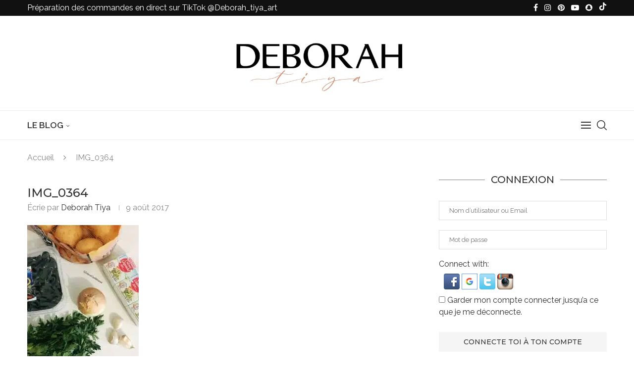

--- FILE ---
content_type: text/html; charset=UTF-8
request_url: https://deborah-tiya.com/moules-a-la-creme/img_0364
body_size: 54176
content:
<!DOCTYPE html>
<html lang="fr-FR">
<head><meta charset="UTF-8"><script>if(navigator.userAgent.match(/MSIE|Internet Explorer/i)||navigator.userAgent.match(/Trident\/7\..*?rv:11/i)){var href=document.location.href;if(!href.match(/[?&]nowprocket/)){if(href.indexOf("?")==-1){if(href.indexOf("#")==-1){document.location.href=href+"?nowprocket=1"}else{document.location.href=href.replace("#","?nowprocket=1#")}}else{if(href.indexOf("#")==-1){document.location.href=href+"&nowprocket=1"}else{document.location.href=href.replace("#","&nowprocket=1#")}}}}</script><script>class RocketLazyLoadScripts{constructor(){this.v="1.2.5.1",this.triggerEvents=["keydown","mousedown","mousemove","touchmove","touchstart","touchend","wheel"],this.userEventHandler=this._triggerListener.bind(this),this.touchStartHandler=this._onTouchStart.bind(this),this.touchMoveHandler=this._onTouchMove.bind(this),this.touchEndHandler=this._onTouchEnd.bind(this),this.clickHandler=this._onClick.bind(this),this.interceptedClicks=[],this.interceptedClickListeners=[],this._interceptClickListeners(this),window.addEventListener("pageshow",e=>{this.persisted=e.persisted,this.everythingLoaded&&this._triggerLastFunctions()}),document.addEventListener("DOMContentLoaded",()=>{this._preconnect3rdParties()}),this.delayedScripts={normal:[],async:[],defer:[]},this.trash=[],this.allJQueries=[]}_addUserInteractionListener(e){if(document.hidden){e._triggerListener();return}this.triggerEvents.forEach(t=>window.addEventListener(t,e.userEventHandler,{passive:!0})),window.addEventListener("touchstart",e.touchStartHandler,{passive:!0}),window.addEventListener("mousedown",e.touchStartHandler),document.addEventListener("visibilitychange",e.userEventHandler)}_removeUserInteractionListener(){this.triggerEvents.forEach(e=>window.removeEventListener(e,this.userEventHandler,{passive:!0})),document.removeEventListener("visibilitychange",this.userEventHandler)}_onTouchStart(e){"HTML"!==e.target.tagName&&(window.addEventListener("touchend",this.touchEndHandler),window.addEventListener("mouseup",this.touchEndHandler),window.addEventListener("touchmove",this.touchMoveHandler,{passive:!0}),window.addEventListener("mousemove",this.touchMoveHandler),e.target.addEventListener("click",this.clickHandler),this._disableOtherEventListeners(e.target,!0),this._renameDOMAttribute(e.target,"onclick","rocket-onclick"),this._pendingClickStarted())}_onTouchMove(e){window.removeEventListener("touchend",this.touchEndHandler),window.removeEventListener("mouseup",this.touchEndHandler),window.removeEventListener("touchmove",this.touchMoveHandler,{passive:!0}),window.removeEventListener("mousemove",this.touchMoveHandler),e.target.removeEventListener("click",this.clickHandler),this._disableOtherEventListeners(e.target,!1),this._renameDOMAttribute(e.target,"rocket-onclick","onclick"),this._pendingClickFinished()}_onTouchEnd(){window.removeEventListener("touchend",this.touchEndHandler),window.removeEventListener("mouseup",this.touchEndHandler),window.removeEventListener("touchmove",this.touchMoveHandler,{passive:!0}),window.removeEventListener("mousemove",this.touchMoveHandler)}_onClick(e){e.target.removeEventListener("click",this.clickHandler),this._disableOtherEventListeners(e.target,!1),this._renameDOMAttribute(e.target,"rocket-onclick","onclick"),this.interceptedClicks.push(e),e.preventDefault(),e.stopPropagation(),e.stopImmediatePropagation(),this._pendingClickFinished()}_replayClicks(){window.removeEventListener("touchstart",this.touchStartHandler,{passive:!0}),window.removeEventListener("mousedown",this.touchStartHandler),this.interceptedClicks.forEach(e=>{e.target.dispatchEvent(new MouseEvent("click",{view:e.view,bubbles:!0,cancelable:!0}))})}_interceptClickListeners(e){EventTarget.prototype.addEventListenerBase=EventTarget.prototype.addEventListener,EventTarget.prototype.addEventListener=function(t,i,r){"click"!==t||e.windowLoaded||i===e.clickHandler||e.interceptedClickListeners.push({target:this,func:i,options:r}),(this||window).addEventListenerBase(t,i,r)}}_disableOtherEventListeners(e,t){this.interceptedClickListeners.forEach(i=>{i.target===e&&(t?e.removeEventListener("click",i.func,i.options):e.addEventListener("click",i.func,i.options))}),e.parentNode!==document.documentElement&&this._disableOtherEventListeners(e.parentNode,t)}_waitForPendingClicks(){return new Promise(e=>{this._isClickPending?this._pendingClickFinished=e:e()})}_pendingClickStarted(){this._isClickPending=!0}_pendingClickFinished(){this._isClickPending=!1}_renameDOMAttribute(e,t,i){e.hasAttribute&&e.hasAttribute(t)&&(event.target.setAttribute(i,event.target.getAttribute(t)),event.target.removeAttribute(t))}_triggerListener(){this._removeUserInteractionListener(this),"loading"===document.readyState?document.addEventListener("DOMContentLoaded",this._loadEverythingNow.bind(this)):this._loadEverythingNow()}_preconnect3rdParties(){let e=[];document.querySelectorAll("script[type=rocketlazyloadscript][data-rocket-src]").forEach(t=>{let i=t.getAttribute("data-rocket-src");if(i&&0!==i.indexOf("data:")){0===i.indexOf("//")&&(i=location.protocol+i);try{let r=new URL(i).origin;r!==location.origin&&e.push({src:r,crossOrigin:t.crossOrigin||"module"===t.getAttribute("data-rocket-type")})}catch(n){}}}),e=[...new Map(e.map(e=>[JSON.stringify(e),e])).values()],this._batchInjectResourceHints(e,"preconnect")}async _loadEverythingNow(){this.lastBreath=Date.now(),this._delayEventListeners(this),this._delayJQueryReady(this),this._handleDocumentWrite(),this._registerAllDelayedScripts(),this._preloadAllScripts(),await this._loadScriptsFromList(this.delayedScripts.normal),await this._loadScriptsFromList(this.delayedScripts.defer),await this._loadScriptsFromList(this.delayedScripts.async);try{await this._triggerDOMContentLoaded(),await this._pendingWebpackRequests(this),await this._triggerWindowLoad()}catch(e){console.error(e)}window.dispatchEvent(new Event("rocket-allScriptsLoaded")),this.everythingLoaded=!0,this._waitForPendingClicks().then(()=>{this._replayClicks()}),this._emptyTrash()}_registerAllDelayedScripts(){document.querySelectorAll("script[type=rocketlazyloadscript]").forEach(e=>{e.hasAttribute("data-rocket-src")?e.hasAttribute("async")&&!1!==e.async?this.delayedScripts.async.push(e):e.hasAttribute("defer")&&!1!==e.defer||"module"===e.getAttribute("data-rocket-type")?this.delayedScripts.defer.push(e):this.delayedScripts.normal.push(e):this.delayedScripts.normal.push(e)})}async _transformScript(e){if(await this._littleBreath(),!0===e.noModule&&"noModule"in HTMLScriptElement.prototype){e.setAttribute("data-rocket-status","skipped");return}return new Promise(t=>{let i;function r(){(i||e).setAttribute("data-rocket-status","executed"),t()}try{if(navigator.userAgent.indexOf("Firefox/")>0||""===navigator.vendor)i=document.createElement("script"),[...e.attributes].forEach(e=>{let t=e.nodeName;"type"!==t&&("data-rocket-type"===t&&(t="type"),"data-rocket-src"===t&&(t="src"),i.setAttribute(t,e.nodeValue))}),e.text&&(i.text=e.text),i.hasAttribute("src")?(i.addEventListener("load",r),i.addEventListener("error",function(){i.setAttribute("data-rocket-status","failed"),t()}),setTimeout(()=>{i.isConnected||t()},1)):(i.text=e.text,r()),e.parentNode.replaceChild(i,e);else{let n=e.getAttribute("data-rocket-type"),s=e.getAttribute("data-rocket-src");n?(e.type=n,e.removeAttribute("data-rocket-type")):e.removeAttribute("type"),e.addEventListener("load",r),e.addEventListener("error",function(){e.setAttribute("data-rocket-status","failed"),t()}),s?(e.removeAttribute("data-rocket-src"),e.src=s):e.src="data:text/javascript;base64,"+window.btoa(unescape(encodeURIComponent(e.text)))}}catch(a){e.setAttribute("data-rocket-status","failed"),t()}})}async _loadScriptsFromList(e){let t=e.shift();return t&&t.isConnected?(await this._transformScript(t),this._loadScriptsFromList(e)):Promise.resolve()}_preloadAllScripts(){this._batchInjectResourceHints([...this.delayedScripts.normal,...this.delayedScripts.defer,...this.delayedScripts.async],"preload")}_batchInjectResourceHints(e,t){var i=document.createDocumentFragment();e.forEach(e=>{let r=e.getAttribute&&e.getAttribute("data-rocket-src")||e.src;if(r){let n=document.createElement("link");n.href=r,n.rel=t,"preconnect"!==t&&(n.as="script"),e.getAttribute&&"module"===e.getAttribute("data-rocket-type")&&(n.crossOrigin=!0),e.crossOrigin&&(n.crossOrigin=e.crossOrigin),e.integrity&&(n.integrity=e.integrity),i.appendChild(n),this.trash.push(n)}}),document.head.appendChild(i)}_delayEventListeners(e){let t={};function i(i,r){return t[r].eventsToRewrite.indexOf(i)>=0&&!e.everythingLoaded?"rocket-"+i:i}function r(e,r){var n;!t[n=e]&&(t[n]={originalFunctions:{add:n.addEventListener,remove:n.removeEventListener},eventsToRewrite:[]},n.addEventListener=function(){arguments[0]=i(arguments[0],n),t[n].originalFunctions.add.apply(n,arguments)},n.removeEventListener=function(){arguments[0]=i(arguments[0],n),t[n].originalFunctions.remove.apply(n,arguments)}),t[e].eventsToRewrite.push(r)}function n(t,i){let r=t[i];t[i]=null,Object.defineProperty(t,i,{get:()=>r||function(){},set(n){e.everythingLoaded?r=n:t["rocket"+i]=r=n}})}r(document,"DOMContentLoaded"),r(window,"DOMContentLoaded"),r(window,"load"),r(window,"pageshow"),r(document,"readystatechange"),n(document,"onreadystatechange"),n(window,"onload"),n(window,"onpageshow")}_delayJQueryReady(e){let t;function i(t){return e.everythingLoaded?t:t.split(" ").map(e=>"load"===e||0===e.indexOf("load.")?"rocket-jquery-load":e).join(" ")}function r(r){if(r&&r.fn&&!e.allJQueries.includes(r)){r.fn.ready=r.fn.init.prototype.ready=function(t){return e.domReadyFired?t.bind(document)(r):document.addEventListener("rocket-DOMContentLoaded",()=>t.bind(document)(r)),r([])};let n=r.fn.on;r.fn.on=r.fn.init.prototype.on=function(){return this[0]===window&&("string"==typeof arguments[0]||arguments[0]instanceof String?arguments[0]=i(arguments[0]):"object"==typeof arguments[0]&&Object.keys(arguments[0]).forEach(e=>{let t=arguments[0][e];delete arguments[0][e],arguments[0][i(e)]=t})),n.apply(this,arguments),this},e.allJQueries.push(r)}t=r}r(window.jQuery),Object.defineProperty(window,"jQuery",{get:()=>t,set(e){r(e)}})}async _pendingWebpackRequests(e){let t=document.querySelector("script[data-webpack]");async function i(){return new Promise(e=>{t.addEventListener("load",e),t.addEventListener("error",e)})}t&&(await i(),await e._requestAnimFrame(),await e._pendingWebpackRequests(e))}async _triggerDOMContentLoaded(){this.domReadyFired=!0,await this._littleBreath(),document.dispatchEvent(new Event("rocket-readystatechange")),await this._littleBreath(),document.rocketonreadystatechange&&document.rocketonreadystatechange(),await this._littleBreath(),document.dispatchEvent(new Event("rocket-DOMContentLoaded")),await this._littleBreath(),window.dispatchEvent(new Event("rocket-DOMContentLoaded"))}async _triggerWindowLoad(){await this._littleBreath(),document.dispatchEvent(new Event("rocket-readystatechange")),await this._littleBreath(),document.rocketonreadystatechange&&document.rocketonreadystatechange(),await this._littleBreath(),window.dispatchEvent(new Event("rocket-load")),await this._littleBreath(),window.rocketonload&&window.rocketonload(),await this._littleBreath(),this.allJQueries.forEach(e=>e(window).trigger("rocket-jquery-load")),await this._littleBreath();let e=new Event("rocket-pageshow");e.persisted=this.persisted,window.dispatchEvent(e),await this._littleBreath(),window.rocketonpageshow&&window.rocketonpageshow({persisted:this.persisted}),this.windowLoaded=!0}_triggerLastFunctions(){document.onreadystatechange&&document.onreadystatechange(),window.onload&&window.onload(),window.onpageshow&&window.onpageshow({persisted:this.persisted})}_handleDocumentWrite(){let e=new Map;document.write=document.writeln=function(t){let i=document.currentScript;i||console.error("WPRocket unable to document.write this: "+t);let r=document.createRange(),n=i.parentElement,s=e.get(i);void 0===s&&(s=i.nextSibling,e.set(i,s));let a=document.createDocumentFragment();r.setStart(a,0),a.appendChild(r.createContextualFragment(t)),n.insertBefore(a,s)}}async _littleBreath(){Date.now()-this.lastBreath>45&&(await this._requestAnimFrame(),this.lastBreath=Date.now())}async _requestAnimFrame(){return document.hidden?new Promise(e=>setTimeout(e)):new Promise(e=>requestAnimationFrame(e))}_emptyTrash(){this.trash.forEach(e=>e.remove())}static run(){let e=new RocketLazyLoadScripts;e._addUserInteractionListener(e)}}RocketLazyLoadScripts.run();</script>
    
    <meta http-equiv="X-UA-Compatible" content="IE=edge">
    <meta name="viewport" content="width=device-width, initial-scale=1">
    <link rel="profile" href="http://gmpg.org/xfn/11"/>
	        <link rel="shortcut icon" href="https://deborah-tiya.com/wp-content/uploads/2022/12/2E32D672-3C31-4A7E-8282-DBF41BB5E79A.jpeg.webp"
              type="image/x-icon"/>
        <link rel="apple-touch-icon" sizes="180x180" href="https://deborah-tiya.com/wp-content/uploads/2022/12/2E32D672-3C31-4A7E-8282-DBF41BB5E79A.jpeg.webp">
	    <link rel="alternate" type="application/rss+xml" title="Deborah Tiya RSS Feed"
          href="https://deborah-tiya.com/feed"/>
    <link rel="alternate" type="application/atom+xml" title="Deborah Tiya Atom Feed"
          href="https://deborah-tiya.com/feed/atom"/>
    <link rel="pingback" href="https://deborah-tiya.com/xmlrpc.php"/>
    <!--[if lt IE 9]>
	<script src="https://deborah-tiya.com/wp-content/themes/soledad/js/html5.js"></script>
	<![endif]-->
	<link rel='preconnect' href='https://fonts.googleapis.com' />
<link rel='preconnect' href='https://fonts.gstatic.com' />
<meta http-equiv='x-dns-prefetch-control' content='on'>
<link rel='dns-prefetch' href='//fonts.googleapis.com' />
<link rel='dns-prefetch' href='//fonts.gstatic.com' />
<link rel='dns-prefetch' href='//s.gravatar.com' />
<link rel='dns-prefetch' href='//www.google-analytics.com' />
		<style>.elementor-add-section-area-button.penci-library-modal-btn:hover, .penci-library-modal-btn:hover{background: #6eb48c;opacity: 0.7}.elementor-add-section-area-button.penci-library-modal-btn, .penci-library-modal-btn {margin-left: 5px;background: #6eb48c;vertical-align: top;font-size: 0 !important;}.penci-library-modal-btn:before {content: '';width: 16px;height: 16px;background-image: url('https://deborah-tiya.com/wp-content/themes/soledad/images/penci-icon.png');background-position: center;background-size: contain;background-repeat: no-repeat;}#penci-library-modal .penci-elementor-template-library-template-name {text-align: right;flex: 1 0 0%;}</style>
	<meta name='robots' content='index, follow, max-image-preview:large, max-snippet:-1, max-video-preview:-1' />

	<!-- This site is optimized with the Yoast SEO plugin v22.0 - https://yoast.com/wordpress/plugins/seo/ -->
	<title>IMG_0364 - Deborah Tiya</title><link rel="preload" as="style" href="https://fonts.googleapis.com/css?family=Oswald%3A400%7CMontserrat%3A300%2C300italic%2C400%2C400italic%2C500%2C500italic%2C700%2C700italic%2C800%2C800italic%7CRaleway%3A300%2C300italic%2C400%2C400italic%2C500%2C500italic%2C600%2C600italic%2C700%2C700italic%2C800%2C800italic%26amp%3Bsubset%3Dlatin%2Ccyrillic%2Ccyrillic-ext%2Cgreek%2Cgreek-ext%2Clatin-ext%7COswald%3A100%2C100italic%2C200%2C200italic%2C300%2C300italic%2C400%2C400italic%2C500%2C500italic%2C600%2C600italic%2C700%2C700italic%2C800%2C800italic%2C900%2C900italic%7CAbril%20FatFace%3A400%2C400i%2C700%2C700i%7CAlegreya%3A400%2C400i%2C700%2C700i%7CAlegreya%20Sans%3A400%2C400i%2C700%2C700i%7CAmatic%20SC%3A400%2C400i%2C700%2C700i%7CAnonymous%20Pro%3A400%2C400i%2C700%2C700i%7CArchitects%20Daughter%3A400%2C400i%2C700%2C700i%7CArchivo%3A400%2C400i%2C700%2C700i%7CArchivo%20Narrow%3A400%2C400i%2C700%2C700i%7CAsap%3A400%2C400i%2C700%2C700i%7CBarlow%3A400%2C400i%2C700%2C700i%7CBioRhyme%3A400%2C400i%2C700%2C700i%7CBonbon%3A400%2C400i%2C700%2C700i%7CCabin%3A400%2C400i%2C700%2C700i%7CCairo%3A400%2C400i%2C700%2C700i%7CCardo%3A400%2C400i%2C700%2C700i%7CChivo%3A400%2C400i%2C700%2C700i%7CConcert%20One%3A400%2C400i%2C700%2C700i%7CCormorant%3A400%2C400i%2C700%2C700i%7CCrimson%20Text%3A400%2C400i%2C700%2C700i%7CEczar%3A400%2C400i%2C700%2C700i%7CExo%202%3A400%2C400i%2C700%2C700i%7CFira%20Sans%3A400%2C400i%2C700%2C700i%7CFjalla%20One%3A400%2C400i%2C700%2C700i%7CFrank%20Ruhl%20Libre%3A400%2C400i%2C700%2C700i%7CGreat%20Vibes%3A400%2C400i%2C700%2C700i%7CHeebo%3A400%2C400i%2C700%2C700i%7CIBM%20Plex%3A400%2C400i%2C700%2C700i%7CInconsolata%3A400%2C400i%2C700%2C700i%7CIndie%20Flower%3A400%2C400i%2C700%2C700i%7CInknut%20Antiqua%3A400%2C400i%2C700%2C700i%7CInter%3A400%2C400i%2C700%2C700i%7CKarla%3A400%2C400i%2C700%2C700i%7CLibre%20Baskerville%3A400%2C400i%2C700%2C700i%7CLibre%20Franklin%3A400%2C400i%2C700%2C700i%7CMontserrat%3A400%2C400i%2C700%2C700i%7CNeuton%3A400%2C400i%2C700%2C700i%7CNotable%3A400%2C400i%2C700%2C700i%7CNothing%20You%20Could%20Do%3A400%2C400i%2C700%2C700i%7CNoto%20Sans%3A400%2C400i%2C700%2C700i%7CNunito%3A400%2C400i%2C700%2C700i%7COld%20Standard%20TT%3A400%2C400i%2C700%2C700i%7COxygen%3A400%2C400i%2C700%2C700i%7CPacifico%3A400%2C400i%2C700%2C700i%7CPoppins%3A400%2C400i%2C700%2C700i%7CProza%20Libre%3A400%2C400i%2C700%2C700i%7CPT%20Sans%3A400%2C400i%2C700%2C700i%7CPT%20Serif%3A400%2C400i%2C700%2C700i%7CRakkas%3A400%2C400i%2C700%2C700i%7CReenie%20Beanie%3A400%2C400i%2C700%2C700i%7CRoboto%20Slab%3A400%2C400i%2C700%2C700i%7CRopa%20Sans%3A400%2C400i%2C700%2C700i%7CRubik%3A400%2C400i%2C700%2C700i%7CShadows%20Into%20Light%3A400%2C400i%2C700%2C700i%7CSpace%20Mono%3A400%2C400i%2C700%2C700i%7CSpectral%3A400%2C400i%2C700%2C700i%7CSue%20Ellen%20Francisco%3A400%2C400i%2C700%2C700i%7CTitillium%20Web%3A400%2C400i%2C700%2C700i%7CUbuntu%3A400%2C400i%2C700%2C700i%7CVarela%3A400%2C400i%2C700%2C700i%7CVollkorn%3A400%2C400i%2C700%2C700i%7CWork%20Sans%3A400%2C400i%2C700%2C700i%7CYatra%20One%3A400%2C400i%2C700%2C700i&#038;display=swap" /><link rel="stylesheet" href="https://fonts.googleapis.com/css?family=Oswald%3A400%7CMontserrat%3A300%2C300italic%2C400%2C400italic%2C500%2C500italic%2C700%2C700italic%2C800%2C800italic%7CRaleway%3A300%2C300italic%2C400%2C400italic%2C500%2C500italic%2C600%2C600italic%2C700%2C700italic%2C800%2C800italic%26amp%3Bsubset%3Dlatin%2Ccyrillic%2Ccyrillic-ext%2Cgreek%2Cgreek-ext%2Clatin-ext%7COswald%3A100%2C100italic%2C200%2C200italic%2C300%2C300italic%2C400%2C400italic%2C500%2C500italic%2C600%2C600italic%2C700%2C700italic%2C800%2C800italic%2C900%2C900italic%7CAbril%20FatFace%3A400%2C400i%2C700%2C700i%7CAlegreya%3A400%2C400i%2C700%2C700i%7CAlegreya%20Sans%3A400%2C400i%2C700%2C700i%7CAmatic%20SC%3A400%2C400i%2C700%2C700i%7CAnonymous%20Pro%3A400%2C400i%2C700%2C700i%7CArchitects%20Daughter%3A400%2C400i%2C700%2C700i%7CArchivo%3A400%2C400i%2C700%2C700i%7CArchivo%20Narrow%3A400%2C400i%2C700%2C700i%7CAsap%3A400%2C400i%2C700%2C700i%7CBarlow%3A400%2C400i%2C700%2C700i%7CBioRhyme%3A400%2C400i%2C700%2C700i%7CBonbon%3A400%2C400i%2C700%2C700i%7CCabin%3A400%2C400i%2C700%2C700i%7CCairo%3A400%2C400i%2C700%2C700i%7CCardo%3A400%2C400i%2C700%2C700i%7CChivo%3A400%2C400i%2C700%2C700i%7CConcert%20One%3A400%2C400i%2C700%2C700i%7CCormorant%3A400%2C400i%2C700%2C700i%7CCrimson%20Text%3A400%2C400i%2C700%2C700i%7CEczar%3A400%2C400i%2C700%2C700i%7CExo%202%3A400%2C400i%2C700%2C700i%7CFira%20Sans%3A400%2C400i%2C700%2C700i%7CFjalla%20One%3A400%2C400i%2C700%2C700i%7CFrank%20Ruhl%20Libre%3A400%2C400i%2C700%2C700i%7CGreat%20Vibes%3A400%2C400i%2C700%2C700i%7CHeebo%3A400%2C400i%2C700%2C700i%7CIBM%20Plex%3A400%2C400i%2C700%2C700i%7CInconsolata%3A400%2C400i%2C700%2C700i%7CIndie%20Flower%3A400%2C400i%2C700%2C700i%7CInknut%20Antiqua%3A400%2C400i%2C700%2C700i%7CInter%3A400%2C400i%2C700%2C700i%7CKarla%3A400%2C400i%2C700%2C700i%7CLibre%20Baskerville%3A400%2C400i%2C700%2C700i%7CLibre%20Franklin%3A400%2C400i%2C700%2C700i%7CMontserrat%3A400%2C400i%2C700%2C700i%7CNeuton%3A400%2C400i%2C700%2C700i%7CNotable%3A400%2C400i%2C700%2C700i%7CNothing%20You%20Could%20Do%3A400%2C400i%2C700%2C700i%7CNoto%20Sans%3A400%2C400i%2C700%2C700i%7CNunito%3A400%2C400i%2C700%2C700i%7COld%20Standard%20TT%3A400%2C400i%2C700%2C700i%7COxygen%3A400%2C400i%2C700%2C700i%7CPacifico%3A400%2C400i%2C700%2C700i%7CPoppins%3A400%2C400i%2C700%2C700i%7CProza%20Libre%3A400%2C400i%2C700%2C700i%7CPT%20Sans%3A400%2C400i%2C700%2C700i%7CPT%20Serif%3A400%2C400i%2C700%2C700i%7CRakkas%3A400%2C400i%2C700%2C700i%7CReenie%20Beanie%3A400%2C400i%2C700%2C700i%7CRoboto%20Slab%3A400%2C400i%2C700%2C700i%7CRopa%20Sans%3A400%2C400i%2C700%2C700i%7CRubik%3A400%2C400i%2C700%2C700i%7CShadows%20Into%20Light%3A400%2C400i%2C700%2C700i%7CSpace%20Mono%3A400%2C400i%2C700%2C700i%7CSpectral%3A400%2C400i%2C700%2C700i%7CSue%20Ellen%20Francisco%3A400%2C400i%2C700%2C700i%7CTitillium%20Web%3A400%2C400i%2C700%2C700i%7CUbuntu%3A400%2C400i%2C700%2C700i%7CVarela%3A400%2C400i%2C700%2C700i%7CVollkorn%3A400%2C400i%2C700%2C700i%7CWork%20Sans%3A400%2C400i%2C700%2C700i%7CYatra%20One%3A400%2C400i%2C700%2C700i&#038;display=swap" media="print" onload="this.media='all'" /><noscript><link rel="stylesheet" href="https://fonts.googleapis.com/css?family=Oswald%3A400%7CMontserrat%3A300%2C300italic%2C400%2C400italic%2C500%2C500italic%2C700%2C700italic%2C800%2C800italic%7CRaleway%3A300%2C300italic%2C400%2C400italic%2C500%2C500italic%2C600%2C600italic%2C700%2C700italic%2C800%2C800italic%26amp%3Bsubset%3Dlatin%2Ccyrillic%2Ccyrillic-ext%2Cgreek%2Cgreek-ext%2Clatin-ext%7COswald%3A100%2C100italic%2C200%2C200italic%2C300%2C300italic%2C400%2C400italic%2C500%2C500italic%2C600%2C600italic%2C700%2C700italic%2C800%2C800italic%2C900%2C900italic%7CAbril%20FatFace%3A400%2C400i%2C700%2C700i%7CAlegreya%3A400%2C400i%2C700%2C700i%7CAlegreya%20Sans%3A400%2C400i%2C700%2C700i%7CAmatic%20SC%3A400%2C400i%2C700%2C700i%7CAnonymous%20Pro%3A400%2C400i%2C700%2C700i%7CArchitects%20Daughter%3A400%2C400i%2C700%2C700i%7CArchivo%3A400%2C400i%2C700%2C700i%7CArchivo%20Narrow%3A400%2C400i%2C700%2C700i%7CAsap%3A400%2C400i%2C700%2C700i%7CBarlow%3A400%2C400i%2C700%2C700i%7CBioRhyme%3A400%2C400i%2C700%2C700i%7CBonbon%3A400%2C400i%2C700%2C700i%7CCabin%3A400%2C400i%2C700%2C700i%7CCairo%3A400%2C400i%2C700%2C700i%7CCardo%3A400%2C400i%2C700%2C700i%7CChivo%3A400%2C400i%2C700%2C700i%7CConcert%20One%3A400%2C400i%2C700%2C700i%7CCormorant%3A400%2C400i%2C700%2C700i%7CCrimson%20Text%3A400%2C400i%2C700%2C700i%7CEczar%3A400%2C400i%2C700%2C700i%7CExo%202%3A400%2C400i%2C700%2C700i%7CFira%20Sans%3A400%2C400i%2C700%2C700i%7CFjalla%20One%3A400%2C400i%2C700%2C700i%7CFrank%20Ruhl%20Libre%3A400%2C400i%2C700%2C700i%7CGreat%20Vibes%3A400%2C400i%2C700%2C700i%7CHeebo%3A400%2C400i%2C700%2C700i%7CIBM%20Plex%3A400%2C400i%2C700%2C700i%7CInconsolata%3A400%2C400i%2C700%2C700i%7CIndie%20Flower%3A400%2C400i%2C700%2C700i%7CInknut%20Antiqua%3A400%2C400i%2C700%2C700i%7CInter%3A400%2C400i%2C700%2C700i%7CKarla%3A400%2C400i%2C700%2C700i%7CLibre%20Baskerville%3A400%2C400i%2C700%2C700i%7CLibre%20Franklin%3A400%2C400i%2C700%2C700i%7CMontserrat%3A400%2C400i%2C700%2C700i%7CNeuton%3A400%2C400i%2C700%2C700i%7CNotable%3A400%2C400i%2C700%2C700i%7CNothing%20You%20Could%20Do%3A400%2C400i%2C700%2C700i%7CNoto%20Sans%3A400%2C400i%2C700%2C700i%7CNunito%3A400%2C400i%2C700%2C700i%7COld%20Standard%20TT%3A400%2C400i%2C700%2C700i%7COxygen%3A400%2C400i%2C700%2C700i%7CPacifico%3A400%2C400i%2C700%2C700i%7CPoppins%3A400%2C400i%2C700%2C700i%7CProza%20Libre%3A400%2C400i%2C700%2C700i%7CPT%20Sans%3A400%2C400i%2C700%2C700i%7CPT%20Serif%3A400%2C400i%2C700%2C700i%7CRakkas%3A400%2C400i%2C700%2C700i%7CReenie%20Beanie%3A400%2C400i%2C700%2C700i%7CRoboto%20Slab%3A400%2C400i%2C700%2C700i%7CRopa%20Sans%3A400%2C400i%2C700%2C700i%7CRubik%3A400%2C400i%2C700%2C700i%7CShadows%20Into%20Light%3A400%2C400i%2C700%2C700i%7CSpace%20Mono%3A400%2C400i%2C700%2C700i%7CSpectral%3A400%2C400i%2C700%2C700i%7CSue%20Ellen%20Francisco%3A400%2C400i%2C700%2C700i%7CTitillium%20Web%3A400%2C400i%2C700%2C700i%7CUbuntu%3A400%2C400i%2C700%2C700i%7CVarela%3A400%2C400i%2C700%2C700i%7CVollkorn%3A400%2C400i%2C700%2C700i%7CWork%20Sans%3A400%2C400i%2C700%2C700i%7CYatra%20One%3A400%2C400i%2C700%2C700i&#038;display=swap" /></noscript>
	<link rel="canonical" href="https://deborah-tiya.com/moules-a-la-creme/img_0364/" />
	<meta property="og:locale" content="fr_FR" />
	<meta property="og:type" content="article" />
	<meta property="og:title" content="IMG_0364 - Deborah Tiya" />
	<meta property="og:url" content="https://deborah-tiya.com/moules-a-la-creme/img_0364/" />
	<meta property="og:site_name" content="Deborah Tiya" />
	<meta property="article:publisher" content="https://m.facebook.com/deborahleblog/" />
	<meta property="article:modified_time" content="2017-08-09T20:28:30+00:00" />
	<meta property="og:image" content="https://deborah-tiya.com/moules-a-la-creme/img_0364" />
	<meta property="og:image:width" content="1920" />
	<meta property="og:image:height" content="2560" />
	<meta property="og:image:type" content="image/jpeg" />
	<meta name="twitter:card" content="summary_large_image" />
	<script type="application/ld+json" class="yoast-schema-graph">{"@context":"https://schema.org","@graph":[{"@type":"WebPage","@id":"https://deborah-tiya.com/moules-a-la-creme/img_0364/","url":"https://deborah-tiya.com/moules-a-la-creme/img_0364/","name":"IMG_0364 - Deborah Tiya","isPartOf":{"@id":"https://deborah-tiya.com/#website"},"primaryImageOfPage":{"@id":"https://deborah-tiya.com/moules-a-la-creme/img_0364/#primaryimage"},"image":{"@id":"https://deborah-tiya.com/moules-a-la-creme/img_0364/#primaryimage"},"thumbnailUrl":"https://deborah-tiya.com/wp-content/uploads/2017/08/IMG_0364-scaled.jpg","datePublished":"2017-08-09T20:28:14+00:00","dateModified":"2017-08-09T20:28:30+00:00","breadcrumb":{"@id":"https://deborah-tiya.com/moules-a-la-creme/img_0364/#breadcrumb"},"inLanguage":"fr-FR","potentialAction":[{"@type":"ReadAction","target":["https://deborah-tiya.com/moules-a-la-creme/img_0364/"]}]},{"@type":"ImageObject","inLanguage":"fr-FR","@id":"https://deborah-tiya.com/moules-a-la-creme/img_0364/#primaryimage","url":"https://deborah-tiya.com/wp-content/uploads/2017/08/IMG_0364-scaled.jpg","contentUrl":"https://deborah-tiya.com/wp-content/uploads/2017/08/IMG_0364-scaled.jpg","width":1920,"height":2560},{"@type":"BreadcrumbList","@id":"https://deborah-tiya.com/moules-a-la-creme/img_0364/#breadcrumb","itemListElement":[{"@type":"ListItem","position":1,"name":"Accueil","item":"https://deborah-tiya.com/"},{"@type":"ListItem","position":2,"name":"Moules à la crème","item":"https://deborah-tiya.com/moules-a-la-creme"},{"@type":"ListItem","position":3,"name":"IMG_0364"}]},{"@type":"WebSite","@id":"https://deborah-tiya.com/#website","url":"https://deborah-tiya.com/","name":"Deborah OumMohamed","description":"Blogueuse Lifestyle","potentialAction":[{"@type":"SearchAction","target":{"@type":"EntryPoint","urlTemplate":"https://deborah-tiya.com/?s={search_term_string}"},"query-input":"required name=search_term_string"}],"inLanguage":"fr-FR"}]}</script>
	<!-- / Yoast SEO plugin. -->


<link rel='dns-prefetch' href='//fonts.googleapis.com' />
<link rel='dns-prefetch' href='//www.youtube.com' />
<link rel='dns-prefetch' href='//www.paypal.com' />
<link href='https://fonts.gstatic.com' crossorigin rel='preconnect' />
<link rel="alternate" type="application/rss+xml" title="Deborah Tiya &raquo; Flux" href="https://deborah-tiya.com/feed" />
<link rel="alternate" type="application/rss+xml" title="Deborah Tiya &raquo; Flux des commentaires" href="https://deborah-tiya.com/comments/feed" />
<link rel="alternate" type="application/rss+xml" title="Deborah Tiya &raquo; IMG_0364 Flux des commentaires" href="https://deborah-tiya.com/moules-a-la-creme/img_0364/feed" />
<link rel="alternate" title="oEmbed (JSON)" type="application/json+oembed" href="https://deborah-tiya.com/wp-json/oembed/1.0/embed?url=https%3A%2F%2Fdeborah-tiya.com%2Fmoules-a-la-creme%2Fimg_0364" />
<link rel="alternate" title="oEmbed (XML)" type="text/xml+oembed" href="https://deborah-tiya.com/wp-json/oembed/1.0/embed?url=https%3A%2F%2Fdeborah-tiya.com%2Fmoules-a-la-creme%2Fimg_0364&#038;format=xml" />
<style id='wp-img-auto-sizes-contain-inline-css' type='text/css'>
img:is([sizes=auto i],[sizes^="auto," i]){contain-intrinsic-size:3000px 1500px}
/*# sourceURL=wp-img-auto-sizes-contain-inline-css */
</style>
<link rel='stylesheet' id='sbi_styles-css' href='https://deborah-tiya.com/wp-content/plugins/instagram-feed/css/sbi-styles.min.css?ver=6.2.8' type='text/css' media='all' />
<style id='wp-emoji-styles-inline-css' type='text/css'>

	img.wp-smiley, img.emoji {
		display: inline !important;
		border: none !important;
		box-shadow: none !important;
		height: 1em !important;
		width: 1em !important;
		margin: 0 0.07em !important;
		vertical-align: -0.1em !important;
		background: none !important;
		padding: 0 !important;
	}
/*# sourceURL=wp-emoji-styles-inline-css */
</style>
<link rel='stylesheet' id='wp-block-library-css' href='https://deborah-tiya.com/wp-includes/css/dist/block-library/style.min.css?ver=6.9' type='text/css' media='all' />
<style id='global-styles-inline-css' type='text/css'>
:root{--wp--preset--aspect-ratio--square: 1;--wp--preset--aspect-ratio--4-3: 4/3;--wp--preset--aspect-ratio--3-4: 3/4;--wp--preset--aspect-ratio--3-2: 3/2;--wp--preset--aspect-ratio--2-3: 2/3;--wp--preset--aspect-ratio--16-9: 16/9;--wp--preset--aspect-ratio--9-16: 9/16;--wp--preset--color--black: #000000;--wp--preset--color--cyan-bluish-gray: #abb8c3;--wp--preset--color--white: #ffffff;--wp--preset--color--pale-pink: #f78da7;--wp--preset--color--vivid-red: #cf2e2e;--wp--preset--color--luminous-vivid-orange: #ff6900;--wp--preset--color--luminous-vivid-amber: #fcb900;--wp--preset--color--light-green-cyan: #7bdcb5;--wp--preset--color--vivid-green-cyan: #00d084;--wp--preset--color--pale-cyan-blue: #8ed1fc;--wp--preset--color--vivid-cyan-blue: #0693e3;--wp--preset--color--vivid-purple: #9b51e0;--wp--preset--gradient--vivid-cyan-blue-to-vivid-purple: linear-gradient(135deg,rgb(6,147,227) 0%,rgb(155,81,224) 100%);--wp--preset--gradient--light-green-cyan-to-vivid-green-cyan: linear-gradient(135deg,rgb(122,220,180) 0%,rgb(0,208,130) 100%);--wp--preset--gradient--luminous-vivid-amber-to-luminous-vivid-orange: linear-gradient(135deg,rgb(252,185,0) 0%,rgb(255,105,0) 100%);--wp--preset--gradient--luminous-vivid-orange-to-vivid-red: linear-gradient(135deg,rgb(255,105,0) 0%,rgb(207,46,46) 100%);--wp--preset--gradient--very-light-gray-to-cyan-bluish-gray: linear-gradient(135deg,rgb(238,238,238) 0%,rgb(169,184,195) 100%);--wp--preset--gradient--cool-to-warm-spectrum: linear-gradient(135deg,rgb(74,234,220) 0%,rgb(151,120,209) 20%,rgb(207,42,186) 40%,rgb(238,44,130) 60%,rgb(251,105,98) 80%,rgb(254,248,76) 100%);--wp--preset--gradient--blush-light-purple: linear-gradient(135deg,rgb(255,206,236) 0%,rgb(152,150,240) 100%);--wp--preset--gradient--blush-bordeaux: linear-gradient(135deg,rgb(254,205,165) 0%,rgb(254,45,45) 50%,rgb(107,0,62) 100%);--wp--preset--gradient--luminous-dusk: linear-gradient(135deg,rgb(255,203,112) 0%,rgb(199,81,192) 50%,rgb(65,88,208) 100%);--wp--preset--gradient--pale-ocean: linear-gradient(135deg,rgb(255,245,203) 0%,rgb(182,227,212) 50%,rgb(51,167,181) 100%);--wp--preset--gradient--electric-grass: linear-gradient(135deg,rgb(202,248,128) 0%,rgb(113,206,126) 100%);--wp--preset--gradient--midnight: linear-gradient(135deg,rgb(2,3,129) 0%,rgb(40,116,252) 100%);--wp--preset--font-size--small: 12px;--wp--preset--font-size--medium: 20px;--wp--preset--font-size--large: 32px;--wp--preset--font-size--x-large: 42px;--wp--preset--font-size--normal: 14px;--wp--preset--font-size--huge: 42px;--wp--preset--spacing--20: 0.44rem;--wp--preset--spacing--30: 0.67rem;--wp--preset--spacing--40: 1rem;--wp--preset--spacing--50: 1.5rem;--wp--preset--spacing--60: 2.25rem;--wp--preset--spacing--70: 3.38rem;--wp--preset--spacing--80: 5.06rem;--wp--preset--shadow--natural: 6px 6px 9px rgba(0, 0, 0, 0.2);--wp--preset--shadow--deep: 12px 12px 50px rgba(0, 0, 0, 0.4);--wp--preset--shadow--sharp: 6px 6px 0px rgba(0, 0, 0, 0.2);--wp--preset--shadow--outlined: 6px 6px 0px -3px rgb(255, 255, 255), 6px 6px rgb(0, 0, 0);--wp--preset--shadow--crisp: 6px 6px 0px rgb(0, 0, 0);}:where(.is-layout-flex){gap: 0.5em;}:where(.is-layout-grid){gap: 0.5em;}body .is-layout-flex{display: flex;}.is-layout-flex{flex-wrap: wrap;align-items: center;}.is-layout-flex > :is(*, div){margin: 0;}body .is-layout-grid{display: grid;}.is-layout-grid > :is(*, div){margin: 0;}:where(.wp-block-columns.is-layout-flex){gap: 2em;}:where(.wp-block-columns.is-layout-grid){gap: 2em;}:where(.wp-block-post-template.is-layout-flex){gap: 1.25em;}:where(.wp-block-post-template.is-layout-grid){gap: 1.25em;}.has-black-color{color: var(--wp--preset--color--black) !important;}.has-cyan-bluish-gray-color{color: var(--wp--preset--color--cyan-bluish-gray) !important;}.has-white-color{color: var(--wp--preset--color--white) !important;}.has-pale-pink-color{color: var(--wp--preset--color--pale-pink) !important;}.has-vivid-red-color{color: var(--wp--preset--color--vivid-red) !important;}.has-luminous-vivid-orange-color{color: var(--wp--preset--color--luminous-vivid-orange) !important;}.has-luminous-vivid-amber-color{color: var(--wp--preset--color--luminous-vivid-amber) !important;}.has-light-green-cyan-color{color: var(--wp--preset--color--light-green-cyan) !important;}.has-vivid-green-cyan-color{color: var(--wp--preset--color--vivid-green-cyan) !important;}.has-pale-cyan-blue-color{color: var(--wp--preset--color--pale-cyan-blue) !important;}.has-vivid-cyan-blue-color{color: var(--wp--preset--color--vivid-cyan-blue) !important;}.has-vivid-purple-color{color: var(--wp--preset--color--vivid-purple) !important;}.has-black-background-color{background-color: var(--wp--preset--color--black) !important;}.has-cyan-bluish-gray-background-color{background-color: var(--wp--preset--color--cyan-bluish-gray) !important;}.has-white-background-color{background-color: var(--wp--preset--color--white) !important;}.has-pale-pink-background-color{background-color: var(--wp--preset--color--pale-pink) !important;}.has-vivid-red-background-color{background-color: var(--wp--preset--color--vivid-red) !important;}.has-luminous-vivid-orange-background-color{background-color: var(--wp--preset--color--luminous-vivid-orange) !important;}.has-luminous-vivid-amber-background-color{background-color: var(--wp--preset--color--luminous-vivid-amber) !important;}.has-light-green-cyan-background-color{background-color: var(--wp--preset--color--light-green-cyan) !important;}.has-vivid-green-cyan-background-color{background-color: var(--wp--preset--color--vivid-green-cyan) !important;}.has-pale-cyan-blue-background-color{background-color: var(--wp--preset--color--pale-cyan-blue) !important;}.has-vivid-cyan-blue-background-color{background-color: var(--wp--preset--color--vivid-cyan-blue) !important;}.has-vivid-purple-background-color{background-color: var(--wp--preset--color--vivid-purple) !important;}.has-black-border-color{border-color: var(--wp--preset--color--black) !important;}.has-cyan-bluish-gray-border-color{border-color: var(--wp--preset--color--cyan-bluish-gray) !important;}.has-white-border-color{border-color: var(--wp--preset--color--white) !important;}.has-pale-pink-border-color{border-color: var(--wp--preset--color--pale-pink) !important;}.has-vivid-red-border-color{border-color: var(--wp--preset--color--vivid-red) !important;}.has-luminous-vivid-orange-border-color{border-color: var(--wp--preset--color--luminous-vivid-orange) !important;}.has-luminous-vivid-amber-border-color{border-color: var(--wp--preset--color--luminous-vivid-amber) !important;}.has-light-green-cyan-border-color{border-color: var(--wp--preset--color--light-green-cyan) !important;}.has-vivid-green-cyan-border-color{border-color: var(--wp--preset--color--vivid-green-cyan) !important;}.has-pale-cyan-blue-border-color{border-color: var(--wp--preset--color--pale-cyan-blue) !important;}.has-vivid-cyan-blue-border-color{border-color: var(--wp--preset--color--vivid-cyan-blue) !important;}.has-vivid-purple-border-color{border-color: var(--wp--preset--color--vivid-purple) !important;}.has-vivid-cyan-blue-to-vivid-purple-gradient-background{background: var(--wp--preset--gradient--vivid-cyan-blue-to-vivid-purple) !important;}.has-light-green-cyan-to-vivid-green-cyan-gradient-background{background: var(--wp--preset--gradient--light-green-cyan-to-vivid-green-cyan) !important;}.has-luminous-vivid-amber-to-luminous-vivid-orange-gradient-background{background: var(--wp--preset--gradient--luminous-vivid-amber-to-luminous-vivid-orange) !important;}.has-luminous-vivid-orange-to-vivid-red-gradient-background{background: var(--wp--preset--gradient--luminous-vivid-orange-to-vivid-red) !important;}.has-very-light-gray-to-cyan-bluish-gray-gradient-background{background: var(--wp--preset--gradient--very-light-gray-to-cyan-bluish-gray) !important;}.has-cool-to-warm-spectrum-gradient-background{background: var(--wp--preset--gradient--cool-to-warm-spectrum) !important;}.has-blush-light-purple-gradient-background{background: var(--wp--preset--gradient--blush-light-purple) !important;}.has-blush-bordeaux-gradient-background{background: var(--wp--preset--gradient--blush-bordeaux) !important;}.has-luminous-dusk-gradient-background{background: var(--wp--preset--gradient--luminous-dusk) !important;}.has-pale-ocean-gradient-background{background: var(--wp--preset--gradient--pale-ocean) !important;}.has-electric-grass-gradient-background{background: var(--wp--preset--gradient--electric-grass) !important;}.has-midnight-gradient-background{background: var(--wp--preset--gradient--midnight) !important;}.has-small-font-size{font-size: var(--wp--preset--font-size--small) !important;}.has-medium-font-size{font-size: var(--wp--preset--font-size--medium) !important;}.has-large-font-size{font-size: var(--wp--preset--font-size--large) !important;}.has-x-large-font-size{font-size: var(--wp--preset--font-size--x-large) !important;}
/*# sourceURL=global-styles-inline-css */
</style>

<style id='classic-theme-styles-inline-css' type='text/css'>
/*! This file is auto-generated */
.wp-block-button__link{color:#fff;background-color:#32373c;border-radius:9999px;box-shadow:none;text-decoration:none;padding:calc(.667em + 2px) calc(1.333em + 2px);font-size:1.125em}.wp-block-file__button{background:#32373c;color:#fff;text-decoration:none}
/*# sourceURL=/wp-includes/css/classic-themes.min.css */
</style>
<link data-minify="1" rel='stylesheet' id='jpibfi-style-css' href='https://deborah-tiya.com/wp-content/cache/min/1/wp-content/plugins/jquery-pin-it-button-for-images/css/client.css?ver=1708122944' type='text/css' media='all' />

<link data-minify="1" rel='stylesheet' id='wsl-widget-css' href='https://deborah-tiya.com/wp-content/cache/min/1/wp-content/plugins/wordpress-social-login/assets/css/style.css?ver=1708122944' type='text/css' media='all' />
<link data-minify="1" rel='stylesheet' id='penci-frontend-package-css' href='https://deborah-tiya.com/wp-content/cache/min/1/wp-content/plugins/penci-frontend-submission/assets/package.css?ver=1708122944' type='text/css' media='all' />
<link data-minify="1" rel='stylesheet' id='penci-texttospeech-css' href='https://deborah-tiya.com/wp-content/cache/min/1/wp-content/plugins/penci-text-to-speech/assets/css/text-to-speech.css?ver=1708122944' type='text/css' media='all' />
<link rel='stylesheet' id='wpm-soledad-style-css' href='https://deborah-tiya.com/wp-content/themes/soledad/style.css?ver=6.9' type='text/css' media='all' />

<link data-minify="1" rel='stylesheet' id='penci-main-style-css' href='https://deborah-tiya.com/wp-content/cache/min/1/wp-content/themes/soledad/main.css?ver=1708122945' type='text/css' media='all' />
<link data-minify="1" rel='stylesheet' id='penci-swiper-bundle-css' href='https://deborah-tiya.com/wp-content/cache/min/1/wp-content/themes/soledad/css/swiper-bundle.min.css?ver=1708122945' type='text/css' media='all' />
<link data-minify="1" rel='stylesheet' id='penci-font-awesomeold-css' href='https://deborah-tiya.com/wp-content/cache/min/1/wp-content/themes/soledad/css/font-awesome.4.7.0.swap.min.css?ver=1708122945' type='text/css' media='all' />
<link data-minify="1" rel='stylesheet' id='penci_icon-css' href='https://deborah-tiya.com/wp-content/cache/min/1/wp-content/themes/soledad/css/penci-icon.css?ver=1708122945' type='text/css' media='all' />
<link rel='stylesheet' id='penci_style-css' href='https://deborah-tiya.com/wp-content/themes/soledad-1606608547-via-wpmarmite/style.css?ver=8.4.5' type='text/css' media='all' />
<link data-minify="1" rel='stylesheet' id='penci_social_counter-css' href='https://deborah-tiya.com/wp-content/cache/min/1/wp-content/themes/soledad/css/social-counter.css?ver=1708122945' type='text/css' media='all' />
<link data-minify="1" rel='stylesheet' id='elementor-icons-css' href='https://deborah-tiya.com/wp-content/cache/min/1/wp-content/plugins/elementor/assets/lib/eicons/css/elementor-icons.min.css?ver=1708122945' type='text/css' media='all' />
<link rel='stylesheet' id='elementor-frontend-css' href='https://deborah-tiya.com/wp-content/plugins/elementor/assets/css/frontend.min.css?ver=3.19.0' type='text/css' media='all' />
<link rel='stylesheet' id='swiper-css' href='https://deborah-tiya.com/wp-content/plugins/elementor/assets/lib/swiper/css/swiper.min.css?ver=5.3.6' type='text/css' media='all' />
<link rel='stylesheet' id='elementor-post-2558-css' href='https://deborah-tiya.com/wp-content/uploads/elementor/css/post-2558.css?ver=1708122946' type='text/css' media='all' />
<link rel='stylesheet' id='elementor-global-css' href='https://deborah-tiya.com/wp-content/uploads/elementor/css/global.css?ver=1708122947' type='text/css' media='all' />
<link data-minify="1" rel='stylesheet' id='penci-recipe-css-css' href='https://deborah-tiya.com/wp-content/cache/min/1/wp-content/plugins/penci-recipe/css/recipe.css?ver=1708122945' type='text/css' media='all' />
<style id='rocket-lazyload-inline-css' type='text/css'>
.rll-youtube-player{position:relative;padding-bottom:56.23%;height:0;overflow:hidden;max-width:100%;}.rll-youtube-player:focus-within{outline: 2px solid currentColor;outline-offset: 5px;}.rll-youtube-player iframe{position:absolute;top:0;left:0;width:100%;height:100%;z-index:100;background:0 0}.rll-youtube-player img{bottom:0;display:block;left:0;margin:auto;max-width:100%;width:100%;position:absolute;right:0;top:0;border:none;height:auto;-webkit-transition:.4s all;-moz-transition:.4s all;transition:.4s all}.rll-youtube-player img:hover{-webkit-filter:brightness(75%)}.rll-youtube-player .play{height:100%;width:100%;left:0;top:0;position:absolute;background:url(https://deborah-tiya.com/wp-content/plugins/wp-rocket/assets/img/youtube.png) no-repeat center;background-color: transparent !important;cursor:pointer;border:none;}
/*# sourceURL=rocket-lazyload-inline-css */
</style>

<link rel="preconnect" href="https://fonts.gstatic.com/" crossorigin><script type="rocketlazyloadscript" data-rocket-type="text/javascript" data-rocket-src="https://deborah-tiya.com/wp-includes/js/jquery/jquery.min.js?ver=3.7.1" id="jquery-core-js" defer></script>
<script type="rocketlazyloadscript" data-rocket-type="text/javascript" data-rocket-src="https://deborah-tiya.com/wp-includes/js/jquery/jquery-migrate.min.js?ver=3.4.1" id="jquery-migrate-js" defer></script>
<script type="text/javascript" id="wp-statistics-tracker-js-extra">
/* <![CDATA[ */
var WP_Statistics_Tracker_Object = {"hitRequestUrl":"https://deborah-tiya.com/wp-json/wp-statistics/v2/hit?wp_statistics_hit_rest=yes&track_all=1&current_page_type=post_type_attachment&current_page_id=313&search_query&page_uri=L21vdWxlcy1hLWxhLWNyZW1lL2ltZ18wMzY0","keepOnlineRequestUrl":"https://deborah-tiya.com/wp-json/wp-statistics/v2/online?wp_statistics_hit_rest=yes&track_all=1&current_page_type=post_type_attachment&current_page_id=313&search_query&page_uri=L21vdWxlcy1hLWxhLWNyZW1lL2ltZ18wMzY0","option":{"dntEnabled":"","cacheCompatibility":"1"}};
//# sourceURL=wp-statistics-tracker-js-extra
/* ]]> */
</script>
<script type="rocketlazyloadscript" data-minify="1" data-rocket-type="text/javascript" data-rocket-src="https://deborah-tiya.com/wp-content/cache/min/1/wp-content/plugins/wp-statistics/assets/js/tracker.js?ver=1695328038" id="wp-statistics-tracker-js" defer></script>
<link rel="https://api.w.org/" href="https://deborah-tiya.com/wp-json/" /><link rel="alternate" title="JSON" type="application/json" href="https://deborah-tiya.com/wp-json/wp/v2/media/313" /><link rel="EditURI" type="application/rsd+xml" title="RSD" href="https://deborah-tiya.com/xmlrpc.php?rsd" />
<meta name="generator" content="WordPress 6.9" />
<link rel='shortlink' href='https://deborah-tiya.com/?p=313' />
<style type="text/css">
	a.pinit-button.custom span {
		}

	.pinit-hover {
		opacity: 0.5 !important;
		filter: alpha(opacity=50) !important;
	}
	a.pinit-button {
	border-bottom: 0 !important;
	box-shadow: none !important;
	margin-bottom: 0 !important;
}
a.pinit-button::after {
    display: none;
}</style>
			<style type="text/css">
												.penci-review .penci-review-process span { background-color:#c6967d; }				.penci-review .penci-review-good ul li:before { color:#c6967d; }				.penci-review .penci-review-score-total { background-color:#c6967d; }							</style>
	<!-- Analytics by WP Statistics v14.4.2 - https://wp-statistics.com/ -->
<style id="penci-custom-style" type="text/css">body{ --pcbg-cl: #fff; --pctext-cl: #313131; --pcborder-cl: #dedede; --pcheading-cl: #313131; --pcmeta-cl: #888888; --pcaccent-cl: #6eb48c; --pcbody-font: 'PT Serif', serif; --pchead-font: 'Raleway', sans-serif; --pchead-wei: bold; --pcava_bdr:10px;--pcajs_fvw:470px;--pcajs_fvmw:220px; } .single.penci-body-single-style-5 #header, .single.penci-body-single-style-6 #header, .single.penci-body-single-style-10 #header, .single.penci-body-single-style-5 .pc-wrapbuilder-header, .single.penci-body-single-style-6 .pc-wrapbuilder-header, .single.penci-body-single-style-10 .pc-wrapbuilder-header { --pchd-mg: 40px; } .fluid-width-video-wrapper > div { position: absolute; left: 0; right: 0; top: 0; width: 100%; height: 100%; } .yt-video-place { position: relative; text-align: center; } .yt-video-place.embed-responsive .start-video { display: block; top: 0; left: 0; bottom: 0; right: 0; position: absolute; transform: none; } .yt-video-place.embed-responsive .start-video img { margin: 0; padding: 0; top: 50%; display: inline-block; position: absolute; left: 50%; transform: translate(-50%, -50%); width: 68px; height: auto; } .mfp-bg { top: 0; left: 0; width: 100%; height: 100%; z-index: 9999999; overflow: hidden; position: fixed; background: #0b0b0b; opacity: .8; filter: alpha(opacity=80) } .mfp-wrap { top: 0; left: 0; width: 100%; height: 100%; z-index: 9999999; position: fixed; outline: none !important; -webkit-backface-visibility: hidden } body { --pchead-font: 'Montserrat', sans-serif; } body { --pcbody-font: 'Raleway', sans-serif; } p{ line-height: 1.8; } #main #bbpress-forums .bbp-login-form fieldset.bbp-form select, #main #bbpress-forums .bbp-login-form .bbp-form input[type="password"], #main #bbpress-forums .bbp-login-form .bbp-form input[type="text"], .penci-login-register input[type="email"], .penci-login-register input[type="text"], .penci-login-register input[type="password"], .penci-login-register input[type="number"], body, textarea, #respond textarea, .widget input[type="text"], .widget input[type="email"], .widget input[type="date"], .widget input[type="number"], .wpcf7 textarea, .mc4wp-form input, #respond input, div.wpforms-container .wpforms-form.wpforms-form input[type=date], div.wpforms-container .wpforms-form.wpforms-form input[type=datetime], div.wpforms-container .wpforms-form.wpforms-form input[type=datetime-local], div.wpforms-container .wpforms-form.wpforms-form input[type=email], div.wpforms-container .wpforms-form.wpforms-form input[type=month], div.wpforms-container .wpforms-form.wpforms-form input[type=number], div.wpforms-container .wpforms-form.wpforms-form input[type=password], div.wpforms-container .wpforms-form.wpforms-form input[type=range], div.wpforms-container .wpforms-form.wpforms-form input[type=search], div.wpforms-container .wpforms-form.wpforms-form input[type=tel], div.wpforms-container .wpforms-form.wpforms-form input[type=text], div.wpforms-container .wpforms-form.wpforms-form input[type=time], div.wpforms-container .wpforms-form.wpforms-form input[type=url], div.wpforms-container .wpforms-form.wpforms-form input[type=week], div.wpforms-container .wpforms-form.wpforms-form select, div.wpforms-container .wpforms-form.wpforms-form textarea, .wpcf7 input, form.pc-searchform input.search-input, ul.homepage-featured-boxes .penci-fea-in h4, .widget.widget_categories ul li span.category-item-count, .about-widget .about-me-heading, .widget ul.side-newsfeed li .side-item .side-item-text .side-item-meta { font-weight: normal } #navigation .menu > li > a, #navigation ul.menu ul.sub-menu li > a, .navigation ul.menu ul.sub-menu li > a, .penci-menu-hbg .menu li a, #sidebar-nav .menu li a { font-family: 'Raleway', sans-serif; font-weight: normal; } .penci-hide-tagupdated{ display: none !important; } body, .widget ul li a{ font-size: 16px; } .widget ul li, .widget ol li, .post-entry, p, .post-entry p { font-size: 16px; line-height: 1.8; } .archive-box span, .archive-box h1{ font-size: 25px; } .widget ul li, .widget ol li, .post-entry, p, .post-entry p{ line-height: 1.5; } body { --pchead-wei: 500; } .featured-area .penci-image-holder, .featured-area .penci-slider4-overlay, .featured-area .penci-slide-overlay .overlay-link, .featured-style-29 .featured-slider-overlay, .penci-slider38-overlay{ border-radius: ; -webkit-border-radius: ; } .penci-featured-content-right:before{ border-top-right-radius: ; border-bottom-right-radius: ; } .penci-flat-overlay .penci-slide-overlay .penci-mag-featured-content:before{ border-bottom-left-radius: ; border-bottom-right-radius: ; } .container-single .post-image{ border-radius: ; -webkit-border-radius: ; } .penci-mega-thumbnail .penci-image-holder{ border-radius: ; -webkit-border-radius: ; } #navigation .menu > li > a, #navigation ul.menu ul.sub-menu li > a, .navigation ul.menu ul.sub-menu li > a, .penci-menu-hbg .menu li a, #sidebar-nav .menu li a, #navigation .penci-megamenu .penci-mega-child-categories a, .navigation .penci-megamenu .penci-mega-child-categories a{ font-weight: 600; } #header .inner-header .container { padding:30px 0; } #logo a { max-width:500px; width: 100%; } @media only screen and (max-width: 960px) and (min-width: 768px){ #logo img{ max-width: 100%; } } .penci-page-header h1{font-size:25px;} body{ --pcaccent-cl: #c6967d; } .penci-menuhbg-toggle:hover .lines-button:after, .penci-menuhbg-toggle:hover .penci-lines:before, .penci-menuhbg-toggle:hover .penci-lines:after,.tags-share-box.tags-share-box-s2 .post-share-plike,.penci-video_playlist .penci-playlist-title,.pencisc-column-2.penci-video_playlist .penci-video-nav .playlist-panel-item, .pencisc-column-1.penci-video_playlist .penci-video-nav .playlist-panel-item,.penci-video_playlist .penci-custom-scroll::-webkit-scrollbar-thumb, .pencisc-button, .post-entry .pencisc-button, .penci-dropcap-box, .penci-dropcap-circle, .penci-login-register input[type="submit"]:hover, .penci-ld .penci-ldin:before, .penci-ldspinner > div{ background: #c6967d; } a, .post-entry .penci-portfolio-filter ul li a:hover, .penci-portfolio-filter ul li a:hover, .penci-portfolio-filter ul li.active a, .post-entry .penci-portfolio-filter ul li.active a, .penci-countdown .countdown-amount, .archive-box h1, .post-entry a, .container.penci-breadcrumb span a:hover,.container.penci-breadcrumb a:hover, .post-entry blockquote:before, .post-entry blockquote cite, .post-entry blockquote .author, .wpb_text_column blockquote:before, .wpb_text_column blockquote cite, .wpb_text_column blockquote .author, .penci-pagination a:hover, ul.penci-topbar-menu > li a:hover, div.penci-topbar-menu > ul > li a:hover, .penci-recipe-heading a.penci-recipe-print,.penci-review-metas .penci-review-btnbuy, .main-nav-social a:hover, .widget-social .remove-circle a:hover i, .penci-recipe-index .cat > a.penci-cat-name, #bbpress-forums li.bbp-body ul.forum li.bbp-forum-info a:hover, #bbpress-forums li.bbp-body ul.topic li.bbp-topic-title a:hover, #bbpress-forums li.bbp-body ul.forum li.bbp-forum-info .bbp-forum-content a, #bbpress-forums li.bbp-body ul.topic p.bbp-topic-meta a, #bbpress-forums .bbp-breadcrumb a:hover, #bbpress-forums .bbp-forum-freshness a:hover, #bbpress-forums .bbp-topic-freshness a:hover, #buddypress ul.item-list li div.item-title a, #buddypress ul.item-list li h4 a, #buddypress .activity-header a:first-child, #buddypress .comment-meta a:first-child, #buddypress .acomment-meta a:first-child, div.bbp-template-notice a:hover, .penci-menu-hbg .menu li a .indicator:hover, .penci-menu-hbg .menu li a:hover, #sidebar-nav .menu li a:hover, .penci-rlt-popup .rltpopup-meta .rltpopup-title:hover, .penci-video_playlist .penci-video-playlist-item .penci-video-title:hover, .penci_list_shortcode li:before, .penci-dropcap-box-outline, .penci-dropcap-circle-outline, .penci-dropcap-regular, .penci-dropcap-bold{ color: #c6967d; } .penci-home-popular-post ul.slick-dots li button:hover, .penci-home-popular-post ul.slick-dots li.slick-active button, .post-entry blockquote .author span:after, .error-image:after, .error-404 .go-back-home a:after, .penci-header-signup-form, .woocommerce span.onsale, .woocommerce #respond input#submit:hover, .woocommerce a.button:hover, .woocommerce button.button:hover, .woocommerce input.button:hover, .woocommerce nav.woocommerce-pagination ul li span.current, .woocommerce div.product .entry-summary div[itemprop="description"]:before, .woocommerce div.product .entry-summary div[itemprop="description"] blockquote .author span:after, .woocommerce div.product .woocommerce-tabs #tab-description blockquote .author span:after, .woocommerce #respond input#submit.alt:hover, .woocommerce a.button.alt:hover, .woocommerce button.button.alt:hover, .woocommerce input.button.alt:hover, .pcheader-icon.shoping-cart-icon > a > span, #penci-demobar .buy-button, #penci-demobar .buy-button:hover, .penci-recipe-heading a.penci-recipe-print:hover,.penci-review-metas .penci-review-btnbuy:hover, .penci-review-process span, .penci-review-score-total, #navigation.menu-style-2 ul.menu ul.sub-menu:before, #navigation.menu-style-2 .menu ul ul.sub-menu:before, .penci-go-to-top-floating, .post-entry.blockquote-style-2 blockquote:before, #bbpress-forums #bbp-search-form .button, #bbpress-forums #bbp-search-form .button:hover, .wrapper-boxed .bbp-pagination-links span.current, #bbpress-forums #bbp_reply_submit:hover, #bbpress-forums #bbp_topic_submit:hover,#main .bbp-login-form .bbp-submit-wrapper button[type="submit"]:hover, #buddypress .dir-search input[type=submit], #buddypress .groups-members-search input[type=submit], #buddypress button:hover, #buddypress a.button:hover, #buddypress a.button:focus, #buddypress input[type=button]:hover, #buddypress input[type=reset]:hover, #buddypress ul.button-nav li a:hover, #buddypress ul.button-nav li.current a, #buddypress div.generic-button a:hover, #buddypress .comment-reply-link:hover, #buddypress input[type=submit]:hover, #buddypress div.pagination .pagination-links .current, #buddypress div.item-list-tabs ul li.selected a, #buddypress div.item-list-tabs ul li.current a, #buddypress div.item-list-tabs ul li a:hover, #buddypress table.notifications thead tr, #buddypress table.notifications-settings thead tr, #buddypress table.profile-settings thead tr, #buddypress table.profile-fields thead tr, #buddypress table.wp-profile-fields thead tr, #buddypress table.messages-notices thead tr, #buddypress table.forum thead tr, #buddypress input[type=submit] { background-color: #c6967d; } .penci-pagination ul.page-numbers li span.current, #comments_pagination span { color: #fff; background: #c6967d; border-color: #c6967d; } .footer-instagram h4.footer-instagram-title > span:before, .woocommerce nav.woocommerce-pagination ul li span.current, .penci-pagination.penci-ajax-more a.penci-ajax-more-button:hover, .penci-recipe-heading a.penci-recipe-print:hover,.penci-review-metas .penci-review-btnbuy:hover, .home-featured-cat-content.style-14 .magcat-padding:before, .wrapper-boxed .bbp-pagination-links span.current, #buddypress .dir-search input[type=submit], #buddypress .groups-members-search input[type=submit], #buddypress button:hover, #buddypress a.button:hover, #buddypress a.button:focus, #buddypress input[type=button]:hover, #buddypress input[type=reset]:hover, #buddypress ul.button-nav li a:hover, #buddypress ul.button-nav li.current a, #buddypress div.generic-button a:hover, #buddypress .comment-reply-link:hover, #buddypress input[type=submit]:hover, #buddypress div.pagination .pagination-links .current, #buddypress input[type=submit], form.pc-searchform.penci-hbg-search-form input.search-input:hover, form.pc-searchform.penci-hbg-search-form input.search-input:focus, .penci-dropcap-box-outline, .penci-dropcap-circle-outline { border-color: #c6967d; } .woocommerce .woocommerce-error, .woocommerce .woocommerce-info, .woocommerce .woocommerce-message { border-top-color: #c6967d; } .penci-slider ol.penci-control-nav li a.penci-active, .penci-slider ol.penci-control-nav li a:hover, .penci-related-carousel .penci-owl-dot.active span, .penci-owl-carousel-slider .penci-owl-dot.active span{ border-color: #c6967d; background-color: #c6967d; } .woocommerce .woocommerce-message:before, .woocommerce form.checkout table.shop_table .order-total .amount, .woocommerce ul.products li.product .price ins, .woocommerce ul.products li.product .price, .woocommerce div.product p.price ins, .woocommerce div.product span.price ins, .woocommerce div.product p.price, .woocommerce div.product .entry-summary div[itemprop="description"] blockquote:before, .woocommerce div.product .woocommerce-tabs #tab-description blockquote:before, .woocommerce div.product .entry-summary div[itemprop="description"] blockquote cite, .woocommerce div.product .entry-summary div[itemprop="description"] blockquote .author, .woocommerce div.product .woocommerce-tabs #tab-description blockquote cite, .woocommerce div.product .woocommerce-tabs #tab-description blockquote .author, .woocommerce div.product .product_meta > span a:hover, .woocommerce div.product .woocommerce-tabs ul.tabs li.active, .woocommerce ul.cart_list li .amount, .woocommerce ul.product_list_widget li .amount, .woocommerce table.shop_table td.product-name a:hover, .woocommerce table.shop_table td.product-price span, .woocommerce table.shop_table td.product-subtotal span, .woocommerce-cart .cart-collaterals .cart_totals table td .amount, .woocommerce .woocommerce-info:before, .woocommerce div.product span.price, .penci-container-inside.penci-breadcrumb span a:hover,.penci-container-inside.penci-breadcrumb a:hover { color: #c6967d; } .standard-content .penci-more-link.penci-more-link-button a.more-link, .penci-readmore-btn.penci-btn-make-button a, .penci-featured-cat-seemore.penci-btn-make-button a{ background-color: #c6967d; color: #fff; } .penci-vernav-toggle:before{ border-top-color: #c6967d; color: #fff; } .penci-container-inside.penci-breadcrumb i, .container.penci-breadcrumb i, .penci-container-inside.penci-breadcrumb span, .penci-container-inside.penci-breadcrumb span a, .penci-container-inside.penci-breadcrumb a, .container.penci-breadcrumb span, .container.penci-breadcrumb span a, .container.penci-breadcrumb a{ font-size: 16px; } .penci-pagination a, .penci-pagination .disable-url, .penci-pagination ul.page-numbers li span, .penci-pagination ul.page-numbers li a, #comments_pagination span, #comments_pagination a{ font-size: 16px; } ul.homepage-featured-boxes .penci-fea-in h4 span span, ul.homepage-featured-boxes .penci-fea-in.boxes-style-3 h4 span span { font-size: 16px; } .home-pupular-posts-title{ font-size: 20px; } .penci-home-popular-post .item-related h3 a { font-size: 16px; } .penci-home-popular-post .item-related span.date { font-size: 16px; } .penci-top-bar, .penci-topbar-trending .penci-owl-carousel .owl-item, ul.penci-topbar-menu ul.sub-menu, div.penci-topbar-menu > ul ul.sub-menu, .pctopbar-login-btn .pclogin-sub{ background-color: #111111; } .headline-title.nticker-style-3:after{ border-color: #111111; } .headline-title { background-color: #c6967d; } .headline-title.nticker-style-2:after, .headline-title.nticker-style-4:after{ border-color: #c6967d; } a.penci-topbar-post-title:hover { color: #c6967d; } .penci-topbar-ctext, .penci-top-bar .pctopbar-item{ font-size: 16px; } .headline-title { font-size: 16px; } a.penci-topbar-post-title { font-size: 16px; } ul.penci-topbar-menu > li > a, div.penci-topbar-menu > ul > li > a { font-size: 16px; } ul.penci-topbar-menu ul.sub-menu > li a, div.penci-topbar-menu ul.sub-menu > li a { font-size: 16px; } .penci-topbar-social a, .penci-top-bar .penci-login-popup-btn a i{ font-size: 16px; } .penci-lgpop-title{font-size:25px;} #penci-login-popup .penci-login input[type="text"], #penci-login-popup .penci-login input[type="password"], #penci-login-popup .penci-login input[type="email"]{ font-size: 16px; } #penci-login-popup .penci-login input[type="submit"]{ font-size: 16px; } #penci-login-popup, #penci-login-popup p{ font-size: 16px; } ul.penci-topbar-menu > li a:hover, div.penci-topbar-menu > ul > li a:hover { color: #c6967d; } .penci-topbar-social a:hover { color: #c6967d; } #penci-login-popup:before{ opacity: ; } #navigation .menu > li > a:hover, #navigation .menu li.current-menu-item > a, #navigation .menu > li.current_page_item > a, #navigation .menu > li:hover > a, #navigation .menu > li.current-menu-ancestor > a, #navigation .menu > li.current-menu-item > a, #navigation .menu .sub-menu li a:hover, #navigation .menu .sub-menu li.current-menu-item > a, #navigation .sub-menu li:hover > a { color: #c6967d; } #navigation ul.menu > li > a:before, #navigation .menu > ul > li > a:before { background: #c6967d; } #navigation .penci-megamenu .penci-mega-child-categories a.cat-active, #navigation .menu .penci-megamenu .penci-mega-child-categories a:hover, #navigation .menu .penci-megamenu .penci-mega-latest-posts .penci-mega-post a:hover { color: #c6967d; } #navigation .penci-megamenu .penci-mega-thumbnail .mega-cat-name { background: #c6967d; } .pcheader-icon .search-click{ font-size: 20px; } #navigation ul.menu > li > a, #navigation .menu > ul > li > a { font-size: 17px; } #navigation ul.menu ul.sub-menu li > a, #navigation .penci-megamenu .penci-mega-child-categories a, #navigation .penci-megamenu .post-mega-title a, #navigation .menu ul ul.sub-menu li a { font-size: 16px; } #navigation .penci-megamenu .post-mega-title a, .pc-builder-element .navigation .penci-megamenu .penci-content-megamenu .penci-mega-latest-posts .penci-mega-post .post-mega-title a{ font-size:16px; } #navigation .penci-megamenu .penci-mega-child-categories a, .pc-builder-element.pc-main-menu .navigation .menu li .penci-mega-child-categories a{ font-size: 16px; } #navigation .penci-megamenu .penci-mega-thumbnail .mega-cat-name, .navigation .penci-megamenu .penci-mega-thumbnail .mega-cat-name { font-size:16px; } #navigation .penci-megamenu .penci-mega-date, .navigation .penci-megamenu .penci-mega-date { font-size:16px; } #sidebar-nav-logo{ padding-bottom: 0; } #sidebar-nav-logo:before { content: none; display: none; } #sidebar-nav form.pc-searchform.penci-hbg-search-form input.search-input{ font-size:16px; } #sidebar-nav .header-social.sidebar-nav-social a i { font-size: 16px; } #sidebar-nav .menu li a { font-size: 16px; } .penci-menu-hbg .menu li a { font-size: 16px; } #navigation .penci-megamenu .post-mega-title a, .pc-builder-element .navigation .penci-megamenu .penci-content-megamenu .penci-mega-latest-posts .penci-mega-post .post-mega-title a{ text-transform: none; } #navigation .menu .sub-menu li a:hover, #navigation .menu .sub-menu li.current-menu-item > a, #navigation .sub-menu li:hover > a { color: #c6967d; } #navigation.menu-style-2 ul.menu ul.sub-menu:before, #navigation.menu-style-2 .menu ul ul.sub-menu:before { background-color: #c6967d; } .penci-featured-content .feat-text .feat-meta span, .penci-43-slider-item .penci-fslider-fmeta span { font-size: 16px; } .penci-homepage-title.penci-magazine-title h3 a, .penci-border-arrow.penci-homepage-title .inner-arrow { font-size: 25px; } .home-featured-cat-content .grid-post-box-meta, .home-featured-cat-content.style-12 .magcat-detail .mag-meta, .penci-fea-cat-style-13 .grid-post-box-meta, .home-featured-cat-content.style-14 .mag-meta{ font-size: 16px; } .penci-header-signup-form { padding-top: px; padding-bottom: px; } .penci-header-signup-form .mc4wp-form-fields > p{ font-size: 16px; } .penci-header-signup-form .mc4wp-form input[type="text"], .penci-header-signup-form .mc4wp-form input[type="email"], .penci-header-signup-form .mc4wp-form input[type="date"], .penci-header-signup-form .mc4wp-form input[type="number"]{ font-size: 16px; } .penci-header-signup-form .widget input[type="submit"] { font-size: 16px; } .penci-header-signup-form { background-color: #c6967d; } .header-social a:hover i, .main-nav-social a:hover, .penci-menuhbg-toggle:hover .lines-button:after, .penci-menuhbg-toggle:hover .penci-lines:before, .penci-menuhbg-toggle:hover .penci-lines:after { color: #c6967d; } #sidebar-nav .menu li a:hover, .header-social.sidebar-nav-social a:hover i, #sidebar-nav .menu li a .indicator:hover, #sidebar-nav .menu .sub-menu li a .indicator:hover{ color: #c6967d; } #sidebar-nav-logo:before{ background-color: #c6967d; } .penci-slide-overlay .overlay-link, .penci-slider38-overlay, .penci-flat-overlay .penci-slide-overlay .penci-mag-featured-content:before, .slider-40-wrapper .list-slider-creative .item-slider-creative .img-container:before { opacity: ; } .penci-item-mag:hover .penci-slide-overlay .overlay-link, .featured-style-38 .item:hover .penci-slider38-overlay, .penci-flat-overlay .penci-item-mag:hover .penci-slide-overlay .penci-mag-featured-content:before { opacity: ; } .penci-featured-content .featured-slider-overlay { opacity: ; } .slider-40-wrapper .list-slider-creative .item-slider-creative:hover .img-container:before { opacity:; } .featured-style-29 .featured-slider-overlay { opacity: ; } .header-standard .cat a.penci-cat-name { text-transform: uppercase; } .penci-standard-cat .cat > a.penci-cat-name { color: #c6967d; } .penci-standard-cat .cat:before, .penci-standard-cat .cat:after { background-color: #c6967d; } .standard-content .penci-post-box-meta .penci-post-share-box a:hover, .standard-content .penci-post-box-meta .penci-post-share-box a.liked { color: #c6967d; } .header-standard .post-entry a:hover, .header-standard .author-post span a:hover, .standard-content a, .standard-content .post-entry a, .standard-post-entry a.more-link:hover, .penci-post-box-meta .penci-box-meta a:hover, .standard-content .post-entry blockquote:before, .post-entry blockquote cite, .post-entry blockquote .author, .standard-content-special .author-quote span, .standard-content-special .format-post-box .post-format-icon i, .standard-content-special .format-post-box .dt-special a:hover, .standard-content .penci-more-link a.more-link, .standard-content .penci-post-box-meta .penci-box-meta a:hover { color: #c6967d; } .standard-content .penci-more-link.penci-more-link-button a.more-link{ background-color: #c6967d; color: #fff; } .standard-content-special .author-quote span:before, .standard-content-special .author-quote span:after, .standard-content .post-entry ul li:before, .post-entry blockquote .author span:after, .header-standard:after { background-color: #c6967d; } .penci-more-link a.more-link:before, .penci-more-link a.more-link:after { border-color: #c6967d; } .penci-grid .cat a.penci-cat-name, .penci-masonry .cat a.penci-cat-name, .penci-featured-infor .cat a.penci-cat-name, .grid-mixed .cat a.penci-cat-name, .overlay-header-box .cat a.penci-cat-name { text-transform: uppercase; } .penci-featured-infor .cat a.penci-cat-name, .penci-grid .cat a.penci-cat-name, .penci-masonry .cat a.penci-cat-name, .penci-featured-infor .cat a.penci-cat-name { color: #c6967d; } .penci-featured-infor .cat a.penci-cat-name:after, .penci-grid .cat a.penci-cat-name:after, .penci-masonry .cat a.penci-cat-name:after, .penci-featured-infor .cat a.penci-cat-name:after{ border-color: #c6967d; } .penci-post-share-box a.liked, .penci-post-share-box a:hover { color: #c6967d; } .overlay-post-box-meta .overlay-share a:hover, .overlay-author a:hover, .penci-grid .standard-content-special .format-post-box .dt-special a:hover, .grid-post-box-meta span a:hover, .grid-post-box-meta span a.comment-link:hover, .penci-grid .standard-content-special .author-quote span, .penci-grid .standard-content-special .format-post-box .post-format-icon i, .grid-mixed .penci-post-box-meta .penci-box-meta a:hover { color: #c6967d; } .penci-grid .standard-content-special .author-quote span:before, .penci-grid .standard-content-special .author-quote span:after, .grid-header-box:after, .list-post .header-list-style:after { background-color: #c6967d; } .penci-grid .post-box-meta span:after, .penci-masonry .post-box-meta span:after { border-color: #c6967d; } .penci-readmore-btn.penci-btn-make-button a{ background-color: #c6967d; color: #fff; } .penci-grid li.typography-style .overlay-typography { opacity: ; } .penci-grid li.typography-style:hover .overlay-typography { opacity: ; } .penci-grid li.typography-style .item .main-typography h2 a:hover { color: #c6967d; } .penci-grid li.typography-style .grid-post-box-meta span a:hover { color: #c6967d; } .overlay-header-box .cat > a.penci-cat-name:hover { color: #c6967d; } .header-standard h2 a, .overlay-header-box .overlay-title a, .penci-featured-infor .penci-entry-title{font-size:25px;} .penci-grid li .item h2 a, .penci-masonry .item-masonry h2 a{font-size:20px;} .grid-featured .penci-post-share-box a, .penci-post-box-meta .penci-post-share-box a{ font-size: 16px; } @media only screen and (min-width: 961px){ .penci-sidebar-content{ width: 29%; } .penci-single-style-10 .penci-single-s10-content, .container.penci_sidebar:not(.two-sidebar) #main{ width: 71%; } } .penci-sidebar-content .penci-border-arrow .inner-arrow { font-size: 20px; } .penci-sidebar-content .penci-border-arrow .inner-arrow, .penci-sidebar-content.style-4 .penci-border-arrow .inner-arrow:before, .penci-sidebar-content.style-4 .penci-border-arrow .inner-arrow:after, .penci-sidebar-content.style-5 .penci-border-arrow, .penci-sidebar-content.style-7 .penci-border-arrow, .penci-sidebar-content.style-9 .penci-border-arrow{ border-color: #000000; } .penci-sidebar-content .penci-border-arrow:before { border-top-color: #000000; } .penci-sidebar-content.style-16 .penci-border-arrow:after{ background-color: #000000; } .penci-sidebar-content.style-7 .penci-border-arrow .inner-arrow:before, .penci-sidebar-content.style-9 .penci-border-arrow .inner-arrow:before { background-color: #c6967d; } .penci-sidebar-content .penci-border-arrow:after { content: none; display: none; } .penci-sidebar-content .widget-title{ margin-left: 0; margin-right: 0; margin-top: 0; } .penci-sidebar-content .penci-border-arrow:before{ bottom: -6px; border-width: 6px; margin-left: -6px; } .penci-video_playlist .penci-video-playlist-item .penci-video-title:hover,.widget ul.side-newsfeed li .side-item .side-item-text h4 a:hover, .widget a:hover, .penci-sidebar-content .widget-social a:hover span, .widget-social a:hover span, .penci-tweets-widget-content .icon-tweets, .penci-tweets-widget-content .tweet-intents a, .penci-tweets-widget-content .tweet-intents span:after, .widget-social.remove-circle a:hover i , #wp-calendar tbody td a:hover, .penci-video_playlist .penci-video-playlist-item .penci-video-title:hover, .widget ul.side-newsfeed li .side-item .side-item-text .side-item-meta a:hover{ color: #c6967d; } .widget .tagcloud a:hover, .widget-social a:hover i, .widget input[type="submit"]:hover,.penci-user-logged-in .penci-user-action-links a:hover,.penci-button:hover, .widget button[type="submit"]:hover { color: #fff; background-color: #c6967d; border-color: #c6967d; } .about-widget .about-me-heading:before { border-color: #c6967d; } .penci-tweets-widget-content .tweet-intents-inner:before, .penci-tweets-widget-content .tweet-intents-inner:after, .pencisc-column-1.penci-video_playlist .penci-video-nav .playlist-panel-item, .penci-video_playlist .penci-custom-scroll::-webkit-scrollbar-thumb, .penci-video_playlist .penci-playlist-title { background-color: #c6967d; } .penci-owl-carousel.penci-tweets-slider .penci-owl-dots .penci-owl-dot.active span, .penci-owl-carousel.penci-tweets-slider .penci-owl-dots .penci-owl-dot:hover span { border-color: #c6967d; background-color: #c6967d; } .footer-widget-wrapper .widget .widget-title .inner-arrow{ font-size: 16px; } ul.footer-socials li a i{ font-size: 25px; } ul.footer-socials li a svg{ width: 25px; } ul.footer-socials li a span { font-size: 15px; } #footer-section .footer-menu li a { font-size: 16px; } #footer-copyright * { font-size: 15px; } #footer-copyright * { font-style: normal; } .footer-subscribe h4.footer-subscribe-title{font-size:30px;} .footer-subscribe .widget .mc4wp-form input[type="email"], .footer-subscribe .widget .mc4wp-form input[type="text"] { font-size: 16px; } .footer-subscribe .widget .mc4wp-form input[type="submit"]{ font-size: 16px; } .footer-subscribe .widget .mc4wp-form input[type="submit"] { background-color: #111111; } .footer-subscribe .widget .mc4wp-form input[type="submit"]:hover { background-color: #c6967d; } .footer-widget-wrapper, .footer-widget-wrapper .widget.widget_categories ul li, .footer-widget-wrapper .widget.widget_archive ul li, .footer-widget-wrapper .widget input[type="text"], .footer-widget-wrapper .widget input[type="email"], .footer-widget-wrapper .widget input[type="date"], .footer-widget-wrapper .widget input[type="number"], .footer-widget-wrapper .widget input[type="search"] { color: #cccccc; } .footer-widget-wrapper .widget .widget-title { color: #ffffff; } .footer-widget-wrapper .widget .widget-title .inner-arrow { border-color: #181818; } .footer-widget-wrapper a, .footer-widget-wrapper .widget ul.side-newsfeed li .side-item .side-item-text h4 a, .footer-widget-wrapper .widget a, .footer-widget-wrapper .widget-social a i, .footer-widget-wrapper .widget-social a span, .footer-widget-wrapper .widget ul.side-newsfeed li .side-item .side-item-text .side-item-meta a{ color: #cccccc; } .footer-widget-wrapper .widget-social a:hover i{ color: #fff; } ul.footer-socials li a:hover i { background-color: #c6967d; border-color: #c6967d; } ul.footer-socials li a:hover span { color: #c6967d; } #footer-section, .penci-footer-social-moved{ background-color: #ffffff; } #footer-section .footer-menu li a:hover { color: #c6967d; } .penci-go-to-top-floating { background-color: #c6967d; } #footer-section a { color: #c6967d; } .comment-content a, .container-single .post-entry a, .container-single .format-post-box .dt-special a:hover, .container-single .author-quote span, .container-single .author-post span a:hover, .post-entry blockquote:before, .post-entry blockquote cite, .post-entry blockquote .author, .wpb_text_column blockquote:before, .wpb_text_column blockquote cite, .wpb_text_column blockquote .author, .post-pagination a:hover, .author-content h5 a:hover, .author-content .author-social:hover, .item-related h3 a:hover, .container-single .format-post-box .post-format-icon i, .container.penci-breadcrumb.single-breadcrumb span a:hover,.container.penci-breadcrumb.single-breadcrumb a:hover, .penci_list_shortcode li:before, .penci-dropcap-box-outline, .penci-dropcap-circle-outline, .penci-dropcap-regular, .penci-dropcap-bold, .header-standard .post-box-meta-single .author-post span a:hover{ color: #c6967d; } .container-single .standard-content-special .format-post-box, ul.slick-dots li button:hover, ul.slick-dots li.slick-active button, .penci-dropcap-box-outline, .penci-dropcap-circle-outline { border-color: #c6967d; } ul.slick-dots li button:hover, ul.slick-dots li.slick-active button, #respond h3.comment-reply-title span:before, #respond h3.comment-reply-title span:after, .post-box-title:before, .post-box-title:after, .container-single .author-quote span:before, .container-single .author-quote span:after, .post-entry blockquote .author span:after, .post-entry blockquote .author span:before, .post-entry ul li:before, #respond #submit:hover, div.wpforms-container .wpforms-form.wpforms-form input[type=submit]:hover, div.wpforms-container .wpforms-form.wpforms-form button[type=submit]:hover, div.wpforms-container .wpforms-form.wpforms-form .wpforms-page-button:hover, .wpcf7 input[type="submit"]:hover, .widget_wysija input[type="submit"]:hover, .post-entry.blockquote-style-2 blockquote:before,.tags-share-box.tags-share-box-s2 .post-share-plike, .penci-dropcap-box, .penci-dropcap-circle, .penci-ldspinner > div{ background-color: #c6967d; } .container-single .post-entry .post-tags a:hover { color: #fff; border-color: #c6967d; background-color: #c6967d; } .container-single .penci-standard-cat .cat > a.penci-cat-name { color: #c6967d; } .container-single .penci-standard-cat .cat:before, .container-single .penci-standard-cat .cat:after { background-color: #c6967d; } .container-single .single-post-title { text-transform: none; } .post-entry h1, .wpb_text_column h1, .elementor-text-editor h1, .woocommerce .page-description h1{font-size:26px;}.post-entry h2, .wpb_text_column h2, .elementor-text-editor h2, .woocommerce .page-description h2{font-size:25px;}.post-entry h3, .wpb_text_column h3, .elementor-text-editor h3, .woocommerce .page-description h3{font-size:22px;}.post-entry h4, .wpb_text_column h4, .elementor-text-editor h4, .woocommerce .page-description h4{font-size:20px;}.post-entry h5, .wpb_text_column h5, .elementor-text-editor h5, .woocommerce .page-description h5{font-size:17px;}.post-entry h6, .wpb_text_column h6, .elementor-text-editor h6, .woocommerce .page-description h6{font-size:16px;} .post-box-meta-single, .tags-share-box .single-comment-o{ font-size: 16px; } .container-single .post-entry .post-tags a{ font-size: 16px !important; } .author-content h5{ font-size: 16px; } .author-content p, .author-content{ font-size: 16px; } .author-content .author-social{ font-size: 15px; } .post-pagination span{ font-size: 16px; } .post-pagination h5{ font-size: 16px; } #respond h3.comment-reply-title span, .post-box-title{ font-size: 20px; } .post-related .item-related h3 a{ font-size: 16px; } .post-related .item-related span.date{ font-size: 16px; } .thecomment .comment-text .penci-review-author span.author,.thecomment .comment-text span.author, .thecomment .comment-text span.author a{ font-size: 15px; } .thecomment .comment-text span.date{ font-size: 15px; } .post-comments span.reply a{ font-size: 15px; } #respond input, #respond textarea{ font-size: 16px; } #respond #submit{ font-size: 16px; } .penci-rlt-popup .rtlpopup-heading{ font-size: 18px; } .penci-rlt-popup .rltpopup-meta .rltpopup-title{ font-size: 16px; } .penci-rlt-popup .rltpopup-meta .date{ font-size: 15px; } .container-single .single-post-title { } .container-single .cat a.penci-cat-name { text-transform: uppercase; } .list-post .header-list-style:after, .grid-header-box:after, .penci-overlay-over .overlay-header-box:after, .home-featured-cat-content .first-post .magcat-detail .mag-header:after { content: none; } .list-post .header-list-style, .grid-header-box, .penci-overlay-over .overlay-header-box, .home-featured-cat-content .first-post .magcat-detail .mag-header{ padding-bottom: 0; } .penci-single-style-6 .single-breadcrumb, .penci-single-style-5 .single-breadcrumb, .penci-single-style-4 .single-breadcrumb, .penci-single-style-3 .single-breadcrumb, .penci-single-style-9 .single-breadcrumb, .penci-single-style-7 .single-breadcrumb{ text-align: left; } .container-single .header-standard, .container-single .post-box-meta-single { text-align: left; } .rtl .container-single .header-standard,.rtl .container-single .post-box-meta-single { text-align: right; } .container-single .post-pagination h5 { text-transform: none; } #respond h3.comment-reply-title span:before, #respond h3.comment-reply-title span:after, .post-box-title:before, .post-box-title:after { content: none; display: none; } .container-single .item-related h3 a { text-transform: none; } .container-single .post-share a:hover, .container-single .post-share a.liked, .page-share .post-share a:hover { color: #c6967d; } .tags-share-box.tags-share-box-2_3 .post-share .count-number-like, .post-share .count-number-like { color: #c6967d; } .penci-rlt-popup .rltpopup-meta .rltpopup-title:hover{ color: #c6c4c2; } ul.homepage-featured-boxes .penci-fea-in:hover h4 span { color: c6967d; } .penci-home-popular-post .item-related h3 a:hover { color: #c6967d; } .penci-homepage-title.style-7 .inner-arrow:before, .penci-homepage-title.style-9 .inner-arrow:before{ background-color: #c6967d; } .home-featured-cat-content .magcat-detail h3 a:hover { color: #c6967d; } .home-featured-cat-content .grid-post-box-meta span a:hover { color: #c6967d; } .home-featured-cat-content .first-post .magcat-detail .mag-header:after { background: #c6967d; } .penci-slider ol.penci-control-nav li a.penci-active, .penci-slider ol.penci-control-nav li a:hover { border-color: #c6967d; background: #c6967d; } .home-featured-cat-content .mag-photo .mag-overlay-photo { opacity: ; } .home-featured-cat-content .mag-photo:hover .mag-overlay-photo { opacity: ; } .inner-item-portfolio:hover .penci-portfolio-thumbnail a:after { opacity: ; } @media only screen and (max-width: 960px){ .penci-menuhbg-wapper { display: none !important; } } .penci-menuhbg-toggle { width: 20px; } .penci-menuhbg-toggle .penci-menuhbg-inner { height: 20px; } .penci-menuhbg-toggle .penci-lines, .penci-menuhbg-wapper{ width: 20px; } .penci-menuhbg-toggle .lines-button{ top: 9px; } .penci-menuhbg-toggle .penci-lines:before{ top: 6px; } .penci-menuhbg-toggle .penci-lines:after{ top: -6px; } .penci-menuhbg-toggle:hover .lines-button:after, .penci-menuhbg-toggle:hover .penci-lines:before, .penci-menuhbg-toggle:hover .penci-lines:after{ transform: translateX(30px); } .penci-menuhbg-toggle .lines-button.penci-hover-effect{ left: -30px; } .penci-menu-hbg-inner .penci-hbg_sitetitle{ font-size: 20px; } .penci-menu-hbg-inner .penci-hbg_desc{ font-size: 16px; } @media only screen and (max-width: 1500px) and (min-width: 961px) { .penci-vernav-enable .container { max-width: 100%; max-width: calc(100% - 30px); } .penci-vernav-enable .container.home-featured-boxes{ display: block; } .penci-vernav-enable .container.home-featured-boxes:before, .penci-vernav-enable .container.home-featured-boxes:after{ content: ""; display: table; clear: both; } }.penci-menu-hbg .header-social.sidebar-nav-social a i{ font-size:20px;} #alg_wc_pif_local_1{ padding: 8px 10px; } .alg-product-input-fields-table{ margin-bottom: 30px; } .woocommerce .product-labels .onsale { position: static; background-color: #c6967d; } .penci-block-vc .penci-border-arrow .inner-arrow { font-size: 20px; } .penci-block-vc .penci-border-arrow .inner-arrow, .penci-block-vc.style-4 .penci-border-arrow .inner-arrow:before, .penci-block-vc.style-4 .penci-border-arrow .inner-arrow:after, .penci-block-vc.style-5 .penci-border-arrow, .penci-block-vc.style-7 .penci-border-arrow, .penci-block-vc.style-9 .penci-border-arrow { border-color: #000000; } .penci-block-vc .penci-border-arrow:before { border-top-color: #000000; } .penci-block-vc .style-7.penci-border-arrow .inner-arrow:before, .penci-block-vc.style-9 .penci-border-arrow .inner-arrow:before { background-color: #c6967d; } .penci-block-vc .penci-border-arrow:after { content: none; display: none; } .penci-block-vc .widget-title{ margin-left: 0; margin-right: 0; margin-top: 0; } .penci-block-vc .penci-border-arrow:before{ bottom: -6px; border-width: 6px; margin-left: -6px; } .penci_header.penci-header-builder.main-builder-header{}.penci-header-image-logo,.penci-header-text-logo{}.pc-logo-desktop.penci-header-image-logo img{}@media only screen and (max-width: 767px){.penci_navbar_mobile .penci-header-image-logo img{}}.penci_builder_sticky_header_desktop .penci-header-image-logo img{}.penci_navbar_mobile .penci-header-text-logo{}.penci_navbar_mobile .penci-header-image-logo img{}.penci_navbar_mobile .sticky-enable .penci-header-image-logo img{}.pb-logo-sidebar-mobile{}.pc-builder-element.pb-logo-sidebar-mobile img{}.pc-logo-sticky{}.pc-builder-element.pc-logo-sticky.pc-logo img{}.pc-builder-element.pc-main-menu{}.pc-builder-element.pc-second-menu{}.pc-builder-element.pc-third-menu{}.penci-builder.penci-builder-button.button-1{}.penci-builder.penci-builder-button.button-1:hover{}.penci-builder.penci-builder-button.button-2{}.penci-builder.penci-builder-button.button-2:hover{}.penci-builder.penci-builder-button.button-3{}.penci-builder.penci-builder-button.button-3:hover{}.penci-builder.penci-builder-button.button-mobile-1{}.penci-builder.penci-builder-button.button-mobile-1:hover{}.penci-builder.penci-builder-button.button-2{}.penci-builder.penci-builder-button.button-2:hover{}.penci-builder-mobile-sidebar-nav.penci-menu-hbg{border-width:0;}.pc-builder-menu.pc-dropdown-menu{}.pc-builder-element.pc-logo.pb-logo-mobile{}.pc-header-element.penci-topbar-social .pclogin-item a{}.pc-header-element.penci-topbar-social-mobile .pclogin-item a{}body.penci-header-preview-layout .wrapper-boxed{min-height:1500px}.penci_header_overlap .penci-desktop-topblock,.penci-desktop-topblock{border-width:0;}.penci_header_overlap .penci-desktop-topbar,.penci-desktop-topbar{border-width:0;}.penci_header_overlap .penci-desktop-midbar,.penci-desktop-midbar{border-width:0;}.penci_header_overlap .penci-desktop-bottombar,.penci-desktop-bottombar{border-width:0;}.penci_header_overlap .penci-desktop-bottomblock,.penci-desktop-bottomblock{border-width:0;}.penci_header_overlap .penci-sticky-top,.penci-sticky-top{border-width:0;}.penci_header_overlap .penci-sticky-mid,.penci-sticky-mid{border-width:0;}.penci_header_overlap .penci-sticky-bottom,.penci-sticky-bottom{border-width:0;}.penci_header_overlap .penci-mobile-topbar,.penci-mobile-topbar{border-width:0;}.penci_header_overlap .penci-mobile-midbar,.penci-mobile-midbar{border-width:0;}.penci_header_overlap .penci-mobile-bottombar,.penci-mobile-bottombar{border-width:0;} body { --pcdm_btnbg: rgba(0, 0, 0, .1); --pcdm_btnd: #666; --pcdm_btndbg: #fff; --pcdm_btnn: var(--pctext-cl); --pcdm_btnnbg: var(--pcbg-cl); } body.pcdm-enable { --pcbg-cl: #000000; --pcbg-l-cl: #1a1a1a; --pcbg-d-cl: #000000; --pctext-cl: #fff; --pcborder-cl: #313131; --pcborders-cl: #3c3c3c; --pcheading-cl: rgba(255,255,255,0.9); --pcmeta-cl: #999999; --pcl-cl: #fff; --pclh-cl: #c6967d; --pcaccent-cl: #c6967d; background-color: var(--pcbg-cl); color: var(--pctext-cl); } body.pcdark-df.pcdm-enable.pclight-mode { --pcbg-cl: #fff; --pctext-cl: #313131; --pcborder-cl: #dedede; --pcheading-cl: #313131; --pcmeta-cl: #888888; --pcaccent-cl: #c6967d; }</style><script type="rocketlazyloadscript">
var penciBlocksArray=[];
var portfolioDataJs = portfolioDataJs || [];var PENCILOCALCACHE = {};
		(function () {
				"use strict";
		
				PENCILOCALCACHE = {
					data: {},
					remove: function ( ajaxFilterItem ) {
						delete PENCILOCALCACHE.data[ajaxFilterItem];
					},
					exist: function ( ajaxFilterItem ) {
						return PENCILOCALCACHE.data.hasOwnProperty( ajaxFilterItem ) && PENCILOCALCACHE.data[ajaxFilterItem] !== null;
					},
					get: function ( ajaxFilterItem ) {
						return PENCILOCALCACHE.data[ajaxFilterItem];
					},
					set: function ( ajaxFilterItem, cachedData ) {
						PENCILOCALCACHE.remove( ajaxFilterItem );
						PENCILOCALCACHE.data[ajaxFilterItem] = cachedData;
					}
				};
			}
		)();function penciBlock() {
		    this.atts_json = '';
		    this.content = '';
		}</script>
<script type="application/ld+json">{
    "@context": "https:\/\/schema.org\/",
    "@type": "organization",
    "@id": "#organization",
    "logo": {
        "@type": "ImageObject",
        "url": "https:\/\/deborah-tiya.com\/wp-content\/uploads\/2020\/11\/356CF4C7-DF67-4D6A-BE67-17129E64686F.png"
    },
    "url": "https:\/\/deborah-tiya.com\/",
    "name": "Deborah Tiya",
    "description": "Blogueuse Lifestyle"
}</script><script type="application/ld+json">{
    "@context": "https:\/\/schema.org\/",
    "@type": "WebSite",
    "name": "Deborah Tiya",
    "alternateName": "Blogueuse Lifestyle",
    "url": "https:\/\/deborah-tiya.com\/"
}</script><script type="application/ld+json">{
    "@context": "https:\/\/schema.org\/",
    "@type": "BlogPosting",
    "headline": "IMG_0364",
    "description": "IMG_0364",
    "datePublished": "2017-08-09",
    "datemodified": "2017-08-09",
    "mainEntityOfPage": "https:\/\/deborah-tiya.com\/moules-a-la-creme\/img_0364",
    "image": {
        "@type": "ImageObject",
        "url": "https:\/\/deborah-tiya.com\/wp-content\/uploads\/2017\/08\/IMG_0364-scaled.jpg",
        "width": 1920,
        "height": 2560
    },
    "publisher": {
        "@type": "Organization",
        "name": "Deborah Tiya",
        "logo": {
            "@type": "ImageObject",
            "url": "https:\/\/deborah-tiya.com\/wp-content\/uploads\/2020\/11\/356CF4C7-DF67-4D6A-BE67-17129E64686F.png"
        }
    },
    "author": {
        "@type": "Person",
        "@id": "#person-DeborahTiya",
        "name": "Deborah Tiya",
        "url": "https:\/\/deborah-tiya.com\/author\/deborahoummohamed"
    }
}</script><script type="application/ld+json">{
    "@context": "https:\/\/schema.org\/",
    "@type": "BreadcrumbList",
    "itemListElement": [
        {
            "@type": "ListItem",
            "position": 1,
            "item": {
                "@id": "https:\/\/deborah-tiya.com",
                "name": "Accueil"
            }
        }
    ]
}</script><meta name="generator" content="Elementor 3.19.0; features: e_optimized_assets_loading, additional_custom_breakpoints, block_editor_assets_optimize, e_image_loading_optimization; settings: css_print_method-external, google_font-enabled, font_display-auto">
<link rel="amphtml" href="https://deborah-tiya.com/moules-a-la-creme/img_0364/amp/" />	<style type="text/css">
				.penci-recipe-tagged .prt-icon span, .penci-recipe-action-buttons .penci-recipe-button:hover{ background-color:#c6967d; }																																																				.post-entry .penci-recipe-heading a.penci-recipe-print { color:#c6967d; } .post-entry .penci-recipe-heading a.penci-recipe-print { border-color:#c6967d; } .post-entry .penci-recipe-heading a.penci-recipe-print:hover, .wrapper-buttons-style4 .penci-recipe-print-btn, .wrapper-buttons-overlay .penci-recipe-print-btn { background-color:#c6967d; border-color:#c6967d; } .post-entry .penci-recipe-heading a.penci-recipe-print:hover { color:#fff; }.wrapper-buttons-overlay .penci-recipe-print-btn{ -webkit-box-shadow: 0 5px 20px #c6967d; box-shadow: 0 5px 20px #c6967d; }																																		.penci-recipe-index .cat > a.penci-cat-name { color:#c6967d; }									</style>
	<link rel="icon" href="https://deborah-tiya.com/wp-content/uploads/2022/12/2E32D672-3C31-4A7E-8282-DBF41BB5E79A.jpeg.webp" sizes="32x32" />
<link rel="icon" href="https://deborah-tiya.com/wp-content/uploads/2022/12/2E32D672-3C31-4A7E-8282-DBF41BB5E79A.jpeg.webp" sizes="192x192" />
<link rel="apple-touch-icon" href="https://deborah-tiya.com/wp-content/uploads/2022/12/2E32D672-3C31-4A7E-8282-DBF41BB5E79A.jpeg.webp" />
<meta name="msapplication-TileImage" content="https://deborah-tiya.com/wp-content/uploads/2022/12/2E32D672-3C31-4A7E-8282-DBF41BB5E79A.jpeg" />
<noscript><style id="rocket-lazyload-nojs-css">.rll-youtube-player, [data-lazy-src]{display:none !important;}</style></noscript><link data-minify="1" rel='stylesheet' id='mailpoet_public-css' href='https://deborah-tiya.com/wp-content/cache/min/1/wp-content/plugins/mailpoet/assets/dist/css/mailpoet-public.6d11f60f.css?ver=1708122945' type='text/css' media='all' />




</head>

<body class="attachment wp-singular attachment-template-default single single-attachment postid-313 attachmentid-313 attachment-jpeg wp-theme-soledad wp-child-theme-soledad-1606608547-via-wpmarmite soledad-ver-8-4-5 pclight-mode pcmn-drdw-style-slide_down pchds-showup elementor-default elementor-kit-2558">
<div id="soledad_wrapper" class="wrapper-boxed header-style-header-2 header-search-style-showup">
	<div class="penci-header-wrap"><div class="penci-top-bar">
    <div class="container">
        <div class="penci-headline" role="navigation"
		     itemscope
             itemtype="https://schema.org/SiteNavigationElement">
	                    <div class="pctopbar-item penci-topbar-ctext">
	Préparation des commandes en direct sur TikTok @Deborah_tiya_art </div>
<div class="pctopbar-item penci-topbar-social">
	<div class="inner-header-social">
				<a href="https://www.facebook.com/deborahleblog" aria-label="Facebook"  rel="noreferrer" target="_blank"><i class="penci-faicon fa fa-facebook" ></i></a>
						<a href="#" aria-label="Instagram"  rel="noreferrer" target="_blank"><i class="penci-faicon fa fa-instagram" ></i></a>
						<a href="#" aria-label="Pinterest"  rel="noreferrer" target="_blank"><i class="penci-faicon fa fa-pinterest" ></i></a>
						<a href="#" aria-label="Youtube"  rel="noreferrer" target="_blank"><i class="penci-faicon fa fa-youtube-play" ></i></a>
						<a href="https://www.snapchat.com/add/deborah_tiya?share_id=RUNGNkY2&#038;locale=fr_FR" aria-label="Snapchat"  rel="noreferrer" target="_blank"><i class="penci-faicon fa fa-snapchat" ></i></a>
						<a href="https://www.tiktok.com/@deborah_tiya_art?_t=8iNNJbWQKrg&#038;_r=1" aria-label="Tiktok"  rel="noreferrer" target="_blank"><i class="penci-faicon penciicon-tik-tok" ></i></a>
			</div>
</div>        </div>
    </div>
</div>
<header id="header" class="header-header-2 has-bottom-line" itemscope="itemscope" itemtype="https://schema.org/WPHeader">
			<div class="inner-header penci-header-second">
			<div class="container">
				<div id="logo">
					<a href="https://deborah-tiya.com/"><img
            class="penci-mainlogo penci-limg pclogo-cls"             src="data:image/svg+xml,%3Csvg%20xmlns='http://www.w3.org/2000/svg'%20viewBox='0%200%201600%20420'%3E%3C/svg%3E" alt="Deborah Tiya"
            width="1600"
            height="420" data-lazy-src="https://deborah-tiya.com/wp-content/uploads/2020/11/356CF4C7-DF67-4D6A-BE67-17129E64686F.png.webp"><noscript><img
            class="penci-mainlogo penci-limg pclogo-cls"             src="https://deborah-tiya.com/wp-content/uploads/2020/11/356CF4C7-DF67-4D6A-BE67-17129E64686F.png.webp" alt="Deborah Tiya"
            width="1600"
            height="420"></noscript></a>
									</div>

				
							</div>
		</div>
								<nav id="navigation" class="header-layout-bottom header-2 menu-style-2" role="navigation" itemscope itemtype="https://schema.org/SiteNavigationElement">
			<div class="container">
				<div class="button-menu-mobile header-2"><svg width=18px height=18px viewBox="0 0 512 384" version=1.1 xmlns=http://www.w3.org/2000/svg xmlns:xlink=http://www.w3.org/1999/xlink><g stroke=none stroke-width=1 fill-rule=evenodd><g transform="translate(0.000000, 0.250080)"><rect x=0 y=0 width=512 height=62></rect><rect x=0 y=161 width=512 height=62></rect><rect x=0 y=321 width=512 height=62></rect></g></g></svg></div>
				<ul id="menu-menu" class="menu"><li id="menu-item-6899" class="menu-item menu-item-type-post_type menu-item-object-page menu-item-has-children ajax-mega-menu menu-item-6899"><a href="https://deborah-tiya.com/le-blog">Le Blog</a>
<ul class="sub-menu">
	<li id="menu-item-32" class="menu-item menu-item-type-post_type menu-item-object-page ajax-mega-menu menu-item-32"><a href="https://deborah-tiya.com/presentation">Présentation</a></li>
	<li id="menu-item-2531" class="menu-item menu-item-type-taxonomy menu-item-object-category menu-item-has-children ajax-mega-menu menu-item-2531"><a href="https://deborah-tiya.com/categorie/sur-le-web">Sur le Web</a>
	<ul class="sub-menu">
		<li id="menu-item-1159" class="menu-item menu-item-type-taxonomy menu-item-object-category ajax-mega-menu menu-item-1159"><a href="https://deborah-tiya.com/categorie/code-promo">Code Promo</a></li>
		<li id="menu-item-2532" class="menu-item menu-item-type-taxonomy menu-item-object-category ajax-mega-menu menu-item-2532"><a href="https://deborah-tiya.com/categorie/blogging">Blogging</a></li>
		<li id="menu-item-2537" class="menu-item menu-item-type-taxonomy menu-item-object-category ajax-mega-menu menu-item-2537"><a href="https://deborah-tiya.com/categorie/formations">Formations</a></li>
		<li id="menu-item-2536" class="menu-item menu-item-type-taxonomy menu-item-object-category ajax-mega-menu menu-item-2536"><a href="https://deborah-tiya.com/categorie/eboo-pack">E-Book &#8211; Pack</a></li>
	</ul>
</li>
	<li id="menu-item-871" class="menu-item menu-item-type-taxonomy menu-item-object-category menu-item-has-children ajax-mega-menu menu-item-871"><a href="https://deborah-tiya.com/categorie/life-style">Life Style</a>
	<ul class="sub-menu">
		<li id="menu-item-35" class="menu-item menu-item-type-taxonomy menu-item-object-category ajax-mega-menu menu-item-35"><a href="https://deborah-tiya.com/categorie/mes-recettes">Mes recettes</a></li>
		<li id="menu-item-1368" class="menu-item menu-item-type-taxonomy menu-item-object-category ajax-mega-menu menu-item-1368"><a href="https://deborah-tiya.com/categorie/espace-enfants">Espace Enfants</a></li>
		<li id="menu-item-1160" class="menu-item menu-item-type-taxonomy menu-item-object-category ajax-mega-menu menu-item-1160"><a href="https://deborah-tiya.com/categorie/decoration">Home &#8211; Décoration</a></li>
		<li id="menu-item-875" class="menu-item menu-item-type-taxonomy menu-item-object-category ajax-mega-menu menu-item-875"><a href="https://deborah-tiya.com/categorie/activites">Activités Manuelle</a></li>
		<li id="menu-item-2538" class="menu-item menu-item-type-taxonomy menu-item-object-category ajax-mega-menu menu-item-2538"><a href="https://deborah-tiya.com/categorie/art-calligraphie">Art &#8211; Calligraphie</a></li>
		<li id="menu-item-38" class="menu-item menu-item-type-taxonomy menu-item-object-category ajax-mega-menu menu-item-38"><a href="https://deborah-tiya.com/categorie/spiritualite">Spiritualité</a></li>
	</ul>
</li>
	<li id="menu-item-33" class="menu-item menu-item-type-taxonomy menu-item-object-category menu-item-has-children ajax-mega-menu menu-item-33"><a href="https://deborah-tiya.com/categorie/mode-beaute">Mode &amp; Beauté</a>
	<ul class="sub-menu">
		<li id="menu-item-877" class="menu-item menu-item-type-taxonomy menu-item-object-category ajax-mega-menu menu-item-877"><a href="https://deborah-tiya.com/categorie/mode">Modest Mode</a></li>
		<li id="menu-item-1799" class="menu-item menu-item-type-taxonomy menu-item-object-category ajax-mega-menu menu-item-1799"><a href="https://deborah-tiya.com/categorie/unboxing">UnBoxing</a></li>
		<li id="menu-item-876" class="menu-item menu-item-type-taxonomy menu-item-object-category ajax-mega-menu menu-item-876"><a href="https://deborah-tiya.com/categorie/coin-beaute">Coin Beauté</a></li>
		<li id="menu-item-873" class="menu-item menu-item-type-taxonomy menu-item-object-category ajax-mega-menu menu-item-873"><a href="https://deborah-tiya.com/categorie/boxbeaute">Box Beauté</a></li>
		<li id="menu-item-874" class="menu-item menu-item-type-taxonomy menu-item-object-category ajax-mega-menu menu-item-874"><a href="https://deborah-tiya.com/categorie/accessoires">Accessoires</a></li>
		<li id="menu-item-37" class="menu-item menu-item-type-taxonomy menu-item-object-category ajax-mega-menu menu-item-37"><a href="https://deborah-tiya.com/categorie/henna-art">Henna Art</a></li>
	</ul>
</li>
	<li id="menu-item-870" class="menu-item menu-item-type-taxonomy menu-item-object-category menu-item-has-children ajax-mega-menu menu-item-870"><a href="https://deborah-tiya.com/categorie/marseille">Marseille</a>
	<ul class="sub-menu">
		<li id="menu-item-1158" class="menu-item menu-item-type-taxonomy menu-item-object-category ajax-mega-menu menu-item-1158"><a href="https://deborah-tiya.com/categorie/evenements">Événements</a></li>
		<li id="menu-item-36" class="menu-item menu-item-type-taxonomy menu-item-object-category ajax-mega-menu menu-item-36"><a href="https://deborah-tiya.com/categorie/sorties-et-activites">Sorties &#038; Activités</a></li>
		<li id="menu-item-878" class="menu-item menu-item-type-taxonomy menu-item-object-category ajax-mega-menu menu-item-878"><a href="https://deborah-tiya.com/categorie/snacks-et-restaurants">Snacks &#038; Restaurants</a></li>
		<li id="menu-item-1797" class="menu-item menu-item-type-taxonomy menu-item-object-category ajax-mega-menu menu-item-1797"><a href="https://deborah-tiya.com/categorie/traiteurs">Traiteurs</a></li>
	</ul>
</li>
	<li id="menu-item-1238" class="menu-item menu-item-type-taxonomy menu-item-object-category menu-item-has-children ajax-mega-menu menu-item-1238"><a href="https://deborah-tiya.com/categorie/egypte">Egypte</a>
	<ul class="sub-menu">
		<li id="menu-item-1239" class="menu-item menu-item-type-taxonomy menu-item-object-category ajax-mega-menu menu-item-1239"><a href="https://deborah-tiya.com/categorie/information">Information</a></li>
		<li id="menu-item-1237" class="menu-item menu-item-type-taxonomy menu-item-object-category ajax-mega-menu menu-item-1237"><a href="https://deborah-tiya.com/categorie/a-visite">A visité</a></li>
		<li id="menu-item-1236" class="menu-item menu-item-type-taxonomy menu-item-object-category ajax-mega-menu menu-item-1236"><a href="https://deborah-tiya.com/categorie/a-decouvrir">A découvrir</a></li>
		<li id="menu-item-1240" class="menu-item menu-item-type-taxonomy menu-item-object-category ajax-mega-menu menu-item-1240"><a href="https://deborah-tiya.com/categorie/ou-manger">Où Manger</a></li>
	</ul>
</li>
</ul>
</li>
</ul><div id="top-search" class="penci-top-search pcheader-icon top-search-classes">
    <a href="#" class="search-click" aria-label="Search">
        <i class="penciicon-magnifiying-glass"></i>
    </a>
    <div class="show-search pcbds-showup">
		            <form role="search" method="get" class="pc-searchform"
                  action="https://deborah-tiya.com/">
                <div class="pc-searchform-inner">
                    <input type="text" class="search-input"
                           placeholder="Tape et appuie sur entrée" name="s"/>
                    <i class="penciicon-magnifiying-glass"></i>
                    <button type="submit"
                            class="searchsubmit">Recherche</button>
                </div>
            </form>
			        <a href="#" aria-label="Search" class="search-click close-search"><i class="penciicon-close-button"></i></a>
    </div>
</div>
<div class="penci-menuhbg-wapper penci-menu-toggle-wapper">
	<a href="#" class="penci-menuhbg-toggle">
		<span class="penci-menuhbg-inner">
			<i class="lines-button lines-button-double">
				<i class="penci-lines"></i>
			</i>
			<i class="lines-button lines-button-double penci-hover-effect">
				<i class="penci-lines"></i>
			</i>
		</span>
	</a>
</div>
				
				
            </div>
        </nav><!-- End Navigation -->
			</header>
<!-- end #header -->
</div>
<div class="penci-single-wrapper">
    <div class="penci-single-block">
					                <div class="container penci-breadcrumb single-breadcrumb">
                    <span><a class="crumb"
                             href="https://deborah-tiya.com/">Accueil</a></span><i class="penci-faicon fa fa-angle-right" ></i>					                    <span>IMG_0364</span>
                </div>
					
		
        <div class="container container-single penci_sidebar  penci-enable-lightbox">
            <div id="main" class="penci-main-sticky-sidebar">
                <div class="theiaStickySidebar">

					
																	<article id="post-313" class="post type-post status-publish">

	
	
        <div class="header-standard header-classic single-header">
						                <div class="penci-standard-cat"><span class="cat"></span></div>
			

            <h1 class="post-title single-post-title entry-title">IMG_0364</h1>

								<div class="penci-hide-tagupdated">
			<span class="author-italic author vcard">Par 										<a class="author-url url fn n"
											href="https://deborah-tiya.com/author/deborahoummohamed">Deborah Tiya</a>
									</span>
			<time class="entry-date published" datetime="2017-08-09T20:28:14+01:00">9 août 2017</time>		</div>
									                <div class="post-box-meta-single">
					                        <span class="author-post byline"><span
                                    class="author vcard">Écrie par                                     <a class="author-url url fn n"
                                       href="https://deborah-tiya.com/author/deborahoummohamed">Deborah Tiya</a>
								</span>
                            </span>
															                        <span><time class="entry-date published" datetime="2017-08-09T20:28:14+01:00">9 août 2017</time></span>
																									                </div>
						        </div>

		
		
		
	
	
			
		
		
		
		
		        <div class="post-entry blockquote-style-1 ">
            <div class="inner-post-entry entry-content" id="penci-post-entry-inner">

				<i class="penci-post-countview-number-check" style="display:none">6,9K</i>
				<input class="jpibfi" type="hidden"><p class="attachment"><a href="https://deborah-tiya.com/wp-content/uploads/2017/08/IMG_0364-scaled.jpg.webp" data-rel="penci-gallery-image-content" ><img fetchpriority="high" decoding="async" width="225" height="300" src="data:image/svg+xml,%3Csvg%20xmlns='http://www.w3.org/2000/svg'%20viewBox='0%200%20225%20300'%3E%3C/svg%3E" class="attachment-medium size-medium" alt="" data-lazy-srcset="https://deborah-tiya.com/wp-content/uploads/2017/08/IMG_0364-225x300.jpg.webp 225w,https://deborah-tiya.com/wp-content/uploads/2017/08/IMG_0364-scaled-600x800.jpg.webp 600w,https://deborah-tiya.com/wp-content/uploads/2017/08/IMG_0364-768x1024.jpg.webp 768w,https://deborah-tiya.com/wp-content/uploads/2017/08/IMG_0364-scaled.jpg.webp 1920w" data-lazy-sizes="(max-width: 225px) 100vw, 225px" data-jpibfi-post-excerpt="" data-jpibfi-post-url="https://deborah-tiya.com/moules-a-la-creme/img_0364" data-jpibfi-post-title="IMG_0364" data-jpibfi-src="https://deborah-tiya.com/wp-content/uploads/2017/08/IMG_0364-225x300.jpg.webp" data-lazy-src="https://deborah-tiya.com/wp-content/uploads/2017/08/IMG_0364-225x300.jpg.webp" ><noscript><img fetchpriority="high" decoding="async" width="225" height="300" src="https://deborah-tiya.com/wp-content/uploads/2017/08/IMG_0364-225x300.jpg.webp" class="attachment-medium size-medium" alt="" srcset="https://deborah-tiya.com/wp-content/uploads/2017/08/IMG_0364-225x300.jpg.webp 225w,https://deborah-tiya.com/wp-content/uploads/2017/08/IMG_0364-scaled-600x800.jpg.webp 600w,https://deborah-tiya.com/wp-content/uploads/2017/08/IMG_0364-768x1024.jpg.webp 768w,https://deborah-tiya.com/wp-content/uploads/2017/08/IMG_0364-scaled.jpg.webp 1920w" sizes="(max-width: 225px) 100vw, 225px" data-jpibfi-post-excerpt="" data-jpibfi-post-url="https://deborah-tiya.com/moules-a-la-creme/img_0364" data-jpibfi-post-title="IMG_0364" data-jpibfi-src="https://deborah-tiya.com/wp-content/uploads/2017/08/IMG_0364-225x300.jpg.webp" ></noscript></a></p>

				
                <div class="penci-single-link-pages">
					                </div>

				            </div>
        </div>

		
		    <div class="tags-share-box single-post-share tags-share-box-s1  center-box  social-align-default disable-btnplus post-share">
				            <span class="single-comment-o"><i class="penci-faicon fa fa-comment-o" ></i>0 commentaire</span>
		
					                <span class="post-share-item post-share-plike">
					<span class="count-number-like">0</span><a href="#" aria-label="Like this post" class="penci-post-like single-like-button" data-post_id="313" title="Like" data-like="Like" data-unlike="Unlike"><i class="penci-faicon fa fa-heart-o" ></i></a>					</span>
						<a class="new-ver-share post-share-item post-share-facebook" aria-label="Share on Facebook" target="_blank"  rel="noreferrer" href="https://www.facebook.com/sharer/sharer.php?u=https://deborah-tiya.com/moules-a-la-creme/img_0364"><i class="penci-faicon fa fa-facebook" ></i><span class="dt-share">Facebook</span></a><a class="new-ver-share post-share-item post-share-twitter" aria-label="Share on Twitter" target="_blank"  rel="noreferrer" href="https://twitter.com/intent/tweet?text=Check%20out%20this%20article:%20IMG_0364%20-%20https://deborah-tiya.com/moules-a-la-creme/img_0364"><i class="penci-faicon penciicon-x-twitter" ></i><span class="dt-share">Twitter</span></a><a class="new-ver-share post-share-item post-share-pinterest" aria-label="Pin to Pinterest" data-pin-do="none"  rel="noreferrer" target="_blank" href="https://www.pinterest.com/pin/create/button/?url=https%3A%2F%2Fdeborah-tiya.com%2Fmoules-a-la-creme%2Fimg_0364&description=IMG_0364"><i class="penci-faicon fa fa-pinterest" ></i><span class="dt-share">Pinterest</span></a><a class="new-ver-share post-share-item post-share-whatsapp" aria-label="Share on Whatsapp" target="_blank"  rel="noreferrer" href="https://api.whatsapp.com/send?text=IMG_0364 %0A%0A https%3A%2F%2Fdeborah-tiya.com%2Fmoules-a-la-creme%2Fimg_0364"><i class="penci-faicon fa fa-whatsapp" ></i><span class="dt-share">Whatsapp</span></a><a class="new-ver-share post-share-item post-share-telegram" aria-label="Share on Telegram" target="_blank"  rel="noreferrer" href="https://telegram.me/share/url?url=https%3A%2F%2Fdeborah-tiya.com%2Fmoules-a-la-creme%2Fimg_0364&#038;text=IMG_0364"><i class="penci-faicon fa fa-telegram" ></i><span class="dt-share">Telegram</span></a><a class="new-ver-share post-share-item post-share-email" target="_blank" aria-label="Share via Email"  rel="noreferrer" href="mailto:?subject=IMG_0364&#038;BODY=https://deborah-tiya.com/moules-a-la-creme/img_0364"><i class="penci-faicon fa fa-envelope" ></i><span class="dt-share">Email</span></a><a class="post-share-item post-share-expand" href="#" aria-label="Share Expand"><i class="penci-faicon penciicon-add" ></i></a>		    </div>
		
		
									<div class="post-author abio-style-1 bioimg-round">

	

	<div class="author-img">
		<img alt='' src="data:image/svg+xml,%3Csvg%20xmlns='http://www.w3.org/2000/svg'%20viewBox='0%200%20100%20100'%3E%3C/svg%3E" data-lazy-srcset='https://secure.gravatar.com/avatar/ba76427dcfc0c10e16574f3a16afc000901c54cbddb92a9bf7489952b094f7e2?s=200&#038;d=mm&#038;r=g 2x' class='avatar avatar-100 photo' height='100' width='100' decoding='async' data-lazy-src="https://secure.gravatar.com/avatar/ba76427dcfc0c10e16574f3a16afc000901c54cbddb92a9bf7489952b094f7e2?s=100&#038;d=mm&#038;r=g"/><noscript><img alt='' src='https://secure.gravatar.com/avatar/ba76427dcfc0c10e16574f3a16afc000901c54cbddb92a9bf7489952b094f7e2?s=100&#038;d=mm&#038;r=g' srcset='https://secure.gravatar.com/avatar/ba76427dcfc0c10e16574f3a16afc000901c54cbddb92a9bf7489952b094f7e2?s=200&#038;d=mm&#038;r=g 2x' class='avatar avatar-100 photo' height='100' width='100' decoding='async'/></noscript>	</div>
	<div class="author-content">
		<h5><a href="https://deborah-tiya.com/author/deborahoummohamed" title="Auteur Deborah Tiya" rel="author">Deborah Tiya</a></h5>
		

		
		<p></p>

		
		<div class="bio-social">
																																</div>
	</div>
	</div>
					
				
				
				
				
				
									<div class="post-pagination">
		
	</div>
				
				
				
				
				
				
													
				
				
				
				
				
									<div class="post-comments no-comment-yet penci-comments-hide-0" id="comments">
		<div id="respond" class="comment-respond">
		<h3 id="reply-title" class="comment-reply-title"><span>Laisse un commentaire</span></h3><p class="must-log-in">Vous devez <a href="https://deborah-tiya.com/wp-login.php?redirect_to=https%3A%2F%2Fdeborah-tiya.com%2Fmoules-a-la-creme%2Fimg_0364">vous connecter</a> pour publier un commentaire.</p>
<!--
	wsl_render_auth_widget
	WordPress Social Login 3.0.3.
	http://wordpress.org/plugins/wordpress-social-login/
-->

<style type="text/css">
.wp-social-login-connect-with{}.wp-social-login-provider-list{}.wp-social-login-provider-list a{}.wp-social-login-provider-list img{}.wsl_connect_with_provider{}</style>

<div class="wp-social-login-widget">

	<div class="wp-social-login-connect-with">Connect with:</div>

	<div class="wp-social-login-provider-list">

		<a rel="nofollow" href="https://deborah-tiya.com/wp-login.php?action=wordpress_social_authenticate&#038;mode=login&#038;provider=Facebook&#038;redirect_to=https%3A%2F%2Fdeborah-tiya.com%2Fmoules-a-la-creme%2Fimg_0364" title="Connect with Facebook" class="wp-social-login-provider wp-social-login-provider-facebook" data-provider="Facebook" role="button">
			<img alt="Facebook" src="data:image/svg+xml,%3Csvg%20xmlns='http://www.w3.org/2000/svg'%20viewBox='0%200%200%200'%3E%3C/svg%3E" aria-hidden="true" data-lazy-src="https://deborah-tiya.com/wp-content/plugins/wordpress-social-login/assets/img/32x32/wpzoom//facebook.png" /><noscript><img alt="Facebook" src="https://deborah-tiya.com/wp-content/plugins/wordpress-social-login/assets/img/32x32/wpzoom//facebook.png" aria-hidden="true" /></noscript>
		</a>

		<a rel="nofollow" href="https://deborah-tiya.com/wp-login.php?action=wordpress_social_authenticate&#038;mode=login&#038;provider=Google&#038;redirect_to=https%3A%2F%2Fdeborah-tiya.com%2Fmoules-a-la-creme%2Fimg_0364" title="Connect with Google" class="wp-social-login-provider wp-social-login-provider-google" data-provider="Google" role="button">
			<img alt="Google" src="data:image/svg+xml,%3Csvg%20xmlns='http://www.w3.org/2000/svg'%20viewBox='0%200%200%200'%3E%3C/svg%3E" aria-hidden="true" data-lazy-src="https://deborah-tiya.com/wp-content/plugins/wordpress-social-login/assets/img/32x32/wpzoom//google.png" /><noscript><img alt="Google" src="https://deborah-tiya.com/wp-content/plugins/wordpress-social-login/assets/img/32x32/wpzoom//google.png" aria-hidden="true" /></noscript>
		</a>

		<a rel="nofollow" href="https://deborah-tiya.com/wp-login.php?action=wordpress_social_authenticate&#038;mode=login&#038;provider=Twitter&#038;redirect_to=https%3A%2F%2Fdeborah-tiya.com%2Fmoules-a-la-creme%2Fimg_0364" title="Connect with Twitter" class="wp-social-login-provider wp-social-login-provider-twitter" data-provider="Twitter" role="button">
			<img alt="Twitter" src="data:image/svg+xml,%3Csvg%20xmlns='http://www.w3.org/2000/svg'%20viewBox='0%200%200%200'%3E%3C/svg%3E" aria-hidden="true" data-lazy-src="https://deborah-tiya.com/wp-content/plugins/wordpress-social-login/assets/img/32x32/wpzoom//twitter.png" /><noscript><img alt="Twitter" src="https://deborah-tiya.com/wp-content/plugins/wordpress-social-login/assets/img/32x32/wpzoom//twitter.png" aria-hidden="true" /></noscript>
		</a>

		<a rel="nofollow" href="https://deborah-tiya.com/wp-login.php?action=wordpress_social_authenticate&#038;mode=login&#038;provider=Instagram&#038;redirect_to=https%3A%2F%2Fdeborah-tiya.com%2Fmoules-a-la-creme%2Fimg_0364" title="Connect with Instagram" class="wp-social-login-provider wp-social-login-provider-instagram" data-provider="Instagram" role="button">
			<img alt="Instagram" src="data:image/svg+xml,%3Csvg%20xmlns='http://www.w3.org/2000/svg'%20viewBox='0%200%200%200'%3E%3C/svg%3E" aria-hidden="true" data-lazy-src="https://deborah-tiya.com/wp-content/plugins/wordpress-social-login/assets/img/32x32/wpzoom//instagram.png" /><noscript><img alt="Instagram" src="https://deborah-tiya.com/wp-content/plugins/wordpress-social-login/assets/img/32x32/wpzoom//instagram.png" aria-hidden="true" /></noscript>
		</a>

	</div>

	<div class="wp-social-login-widget-clearing"></div>

</div>

<!-- wsl_render_auth_widget -->

	</div><!-- #respond -->
	</div> <!-- end comments div -->
				
				
		
</article>
					                </div>
            </div>
			
<div id="sidebar"
     class="penci-sidebar-right penci-sidebar-content style-4 pcalign-center  pciconp-right pcicon-right penci-sticky-sidebar">
    <div class="theiaStickySidebar">
		<aside id="penci_login_register_widget-2" class="widget penci_login_register_widget"><h3 class="widget-title penci-border-arrow"><span class="inner-arrow">Connexion </span></h3>                <div class="penci-login-register">
                    <div class="penci-block_content">
                        <div class="penci-login-wrap penci-user-login clearfix">
							            <form class="penci-loginform" name="penci-loginform" id="penci-loginform"
                  action="https://deborah-tiya.com/wp-login.php" method="post" novalidate="novalidate">
                <input type="hidden" name="_wpnonce" class="penci_form_nonce"
                       value="daa87de35d">
                <p class="login-username">
                    <input type="text" name="log" id="penci-user-login" class="input penci-input"
                           placeholder="Nom d’utilisateur ou Email" size="20">
                </p>
                <p class="login-password">
                    <input type="password" name="pwd" id="penci-user-pass" class="input penci-input"
                           placeholder="Mot de passe" size="20">
                </p>
				<div class="g-recaptcha" id="g-recaptcha" data-sitekey="6Lc2jQ4lAAAAADMdfv1yy7FoCF0GmEuFX50Xem2u" data-callback="submitEnable" data-expired-callback="submitDisable"></div>
<script type="rocketlazyloadscript">
    function submitEnable() {
                 var button = document.getElementById('wp-submit');
                 if (button === null) {
                     button = document.getElementById('submit');
                 }
                 if (button !== null) {
                     button.removeAttribute('disabled');
                 }
             }
    function submitDisable() {
                 var button = document.getElementById('wp-submit');
                 if (button === null) {
                     button = document.getElementById('submit');
                 }
                 if (button !== null) {
                     button.setAttribute('disabled','disabled');
                 }
             }
</script>
<noscript>
  <div style="width: 100%; height: 473px;">
      <div style="width: 100%; height: 422px; position: relative;">
          <div style="width: 302px; height: 422px; position: relative;">
              <iframe src="https://www.google.com/recaptcha/api/fallback?k=6Lc2jQ4lAAAAADMdfv1yy7FoCF0GmEuFX50Xem2u"
                  frameborder="0" title="captcha" scrolling="no"
                  style="width: 302px; height:422px; border-style: none;">
              </iframe>
          </div>
          <div style="width: 100%; height: 60px; border-style: none;
              bottom: 12px; left: 25px; margin: 0px; padding: 0px; right: 25px; background: #f9f9f9; border: 1px solid #c1c1c1; border-radius: 3px;">
              <textarea id="g-recaptcha-response" name="g-recaptcha-response"
                  title="response" class="g-recaptcha-response"
                  style="width: 250px; height: 40px; border: 1px solid #c1c1c1;
                  margin: 10px 25px; padding: 0px; resize: none;" value="">
              </textarea>
          </div>
      </div>
</div><br>
</noscript>

<!--
	wsl_render_auth_widget
	WordPress Social Login 3.0.3.
	http://wordpress.org/plugins/wordpress-social-login/
-->

<style type="text/css">
.wp-social-login-connect-with{}.wp-social-login-provider-list{}.wp-social-login-provider-list a{}.wp-social-login-provider-list img{}.wsl_connect_with_provider{}</style>

<div class="wp-social-login-widget">

	<div class="wp-social-login-connect-with">Connect with:</div>

	<div class="wp-social-login-provider-list">

		<a rel="nofollow" href="https://deborah-tiya.com/wp-login.php?action=wordpress_social_authenticate&#038;mode=login&#038;provider=Facebook&#038;redirect_to=https%3A%2F%2Fdeborah-tiya.com%2Fmoules-a-la-creme%2Fimg_0364" title="Connect with Facebook" class="wp-social-login-provider wp-social-login-provider-facebook" data-provider="Facebook" role="button">
			<img alt="Facebook" src="data:image/svg+xml,%3Csvg%20xmlns='http://www.w3.org/2000/svg'%20viewBox='0%200%200%200'%3E%3C/svg%3E" aria-hidden="true" data-lazy-src="https://deborah-tiya.com/wp-content/plugins/wordpress-social-login/assets/img/32x32/wpzoom//facebook.png" /><noscript><img alt="Facebook" src="https://deborah-tiya.com/wp-content/plugins/wordpress-social-login/assets/img/32x32/wpzoom//facebook.png" aria-hidden="true" /></noscript>
		</a>

		<a rel="nofollow" href="https://deborah-tiya.com/wp-login.php?action=wordpress_social_authenticate&#038;mode=login&#038;provider=Google&#038;redirect_to=https%3A%2F%2Fdeborah-tiya.com%2Fmoules-a-la-creme%2Fimg_0364" title="Connect with Google" class="wp-social-login-provider wp-social-login-provider-google" data-provider="Google" role="button">
			<img alt="Google" src="data:image/svg+xml,%3Csvg%20xmlns='http://www.w3.org/2000/svg'%20viewBox='0%200%200%200'%3E%3C/svg%3E" aria-hidden="true" data-lazy-src="https://deborah-tiya.com/wp-content/plugins/wordpress-social-login/assets/img/32x32/wpzoom//google.png" /><noscript><img alt="Google" src="https://deborah-tiya.com/wp-content/plugins/wordpress-social-login/assets/img/32x32/wpzoom//google.png" aria-hidden="true" /></noscript>
		</a>

		<a rel="nofollow" href="https://deborah-tiya.com/wp-login.php?action=wordpress_social_authenticate&#038;mode=login&#038;provider=Twitter&#038;redirect_to=https%3A%2F%2Fdeborah-tiya.com%2Fmoules-a-la-creme%2Fimg_0364" title="Connect with Twitter" class="wp-social-login-provider wp-social-login-provider-twitter" data-provider="Twitter" role="button">
			<img alt="Twitter" src="data:image/svg+xml,%3Csvg%20xmlns='http://www.w3.org/2000/svg'%20viewBox='0%200%200%200'%3E%3C/svg%3E" aria-hidden="true" data-lazy-src="https://deborah-tiya.com/wp-content/plugins/wordpress-social-login/assets/img/32x32/wpzoom//twitter.png" /><noscript><img alt="Twitter" src="https://deborah-tiya.com/wp-content/plugins/wordpress-social-login/assets/img/32x32/wpzoom//twitter.png" aria-hidden="true" /></noscript>
		</a>

		<a rel="nofollow" href="https://deborah-tiya.com/wp-login.php?action=wordpress_social_authenticate&#038;mode=login&#038;provider=Instagram&#038;redirect_to=https%3A%2F%2Fdeborah-tiya.com%2Fmoules-a-la-creme%2Fimg_0364" title="Connect with Instagram" class="wp-social-login-provider wp-social-login-provider-instagram" data-provider="Instagram" role="button">
			<img alt="Instagram" src="data:image/svg+xml,%3Csvg%20xmlns='http://www.w3.org/2000/svg'%20viewBox='0%200%200%200'%3E%3C/svg%3E" aria-hidden="true" data-lazy-src="https://deborah-tiya.com/wp-content/plugins/wordpress-social-login/assets/img/32x32/wpzoom//instagram.png" /><noscript><img alt="Instagram" src="https://deborah-tiya.com/wp-content/plugins/wordpress-social-login/assets/img/32x32/wpzoom//instagram.png" aria-hidden="true" /></noscript>
		</a>

	</div>

	<div class="wp-social-login-widget-clearing"></div>

</div>

<!-- wsl_render_auth_widget -->

				                <p class="login-remember">
                    <input name="rememberme" type="checkbox" id="rememberme"
                           value="forever"> Garder mon compte connecter jusqu’a ce que je me déconnecte.                </p>
                <p class="login-submit">
                    <input type="submit" name="wp-submit" class="pcpop-button"
                           value="Connecte toi à ton compte">
                </p>
            </form>
            <div class="penci-loginform-extra">
                <a class="penci-lostpassword"
                   href="https://deborah-tiya.com/wp-login.php?action=lostpassword">Mot de passe oublié ?</a>
				            </div>
			                        </div>
						                        <div class="penci-loading-icon"><i class="penci-faicon fa fa-spinner fa-pulse fa-3x fa-fw" ></i></div>
                    </div>
                </div>
				</aside><aside id="penci_social_widget-3" class="widget penci_social_widget"><h3 class="widget-title penci-border-arrow"><span class="inner-arrow">Retrouve moi sur </span></h3>
            <div class="widget-social
			 pc_aligncenter			
			
			
									">
				                        <a href="https://www.facebook.com/deborahleblog"
                           aria-label="Facebook"  rel="noreferrer"                           target="_blank"><i class="penci-faicon fa fa-facebook"  style="font-size: 14px"></i>                            <span style="font-size: 13px">Facebook</span></a>
						                        <a href="#"
                           aria-label="Instagram"  rel="noreferrer"                           target="_blank"><i class="penci-faicon fa fa-instagram"  style="font-size: 14px"></i>                            <span style="font-size: 13px">Instagram</span></a>
						                        <a href="#"
                           aria-label="Pinterest"  rel="noreferrer"                           target="_blank"><i class="penci-faicon fa fa-pinterest"  style="font-size: 14px"></i>                            <span style="font-size: 13px">Pinterest</span></a>
						                        <a href="#"
                           aria-label="Youtube"  rel="noreferrer"                           target="_blank"><i class="penci-faicon fa fa-youtube-play"  style="font-size: 14px"></i>                            <span style="font-size: 13px">Youtube</span></a>
						                        <a href="https://www.snapchat.com/add/deborah_tiya?share_id=RUNGNkY2&#038;locale=fr_FR"
                           aria-label="Snapchat"  rel="noreferrer"                           target="_blank"><i class="penci-faicon fa fa-snapchat"  style="font-size: 14px"></i>                            <span style="font-size: 13px">Snapchat</span></a>
						                        <a href="https://www.tiktok.com/@deborah_tiya_art?_t=8iNNJbWQKrg&#038;_r=1"
                           aria-label="Tiktok"  rel="noreferrer"                           target="_blank"><i class="penci-faicon penciicon-tik-tok"  style="font-size: 14px"></i>                            <span style="font-size: 13px">Tiktok</span></a>
						            </div>

			</aside>
		<aside id="recent-posts-2" class="widget widget_recent_entries">
		<h3 class="widget-title penci-border-arrow"><span class="inner-arrow">Articles récents</span></h3>
		<ul>
											<li>
					<a href="https://deborah-tiya.com/je-teste-enfin-culture-thai-%f0%9f%87%b9%f0%9f%87%ad">Je teste enfin : Culture Thaï 🇹🇭</a>
									</li>
											<li>
					<a href="https://deborah-tiya.com/agenda-personnalise-avec-motifs-style-henne">Agenda personnalisé avec motifs style Henné</a>
									</li>
											<li>
					<a href="https://deborah-tiya.com/3-precieuses-clefs-pour-devenir-enfin-auteure-et-ecrire-le-livre-dont-tu-as-toujours-reve">3 précieuses clefs pour devenir (enfin) auteure et écrire le livre dont tu as toujours rêvé !</a>
									</li>
											<li>
					<a href="https://deborah-tiya.com/henna-art-%e2%86%92-3-tutos-avec-des-modeles-styles-differents-accessible-a-toutes">3 tutos henné accessible à toutes.</a>
									</li>
											<li>
					<a href="https://deborah-tiya.com/k-lys-parfun-dinterieur-coup-de-coeur">K Lys &#8211; Parfun d’Intérieur &#8211; Coup de Cœur !</a>
									</li>
					</ul>

		</aside><aside id="penci_search_box_widget-2" class="widget penci_search_box_widget"><h3 class="widget-title penci-border-arrow"><span class="inner-arrow">Recherche </span></h3>            <div class="pcwg-widget pc-widget-searchform penci-builder-element pc-search-form search-style-default">
                <form role="search" method="get" class="pc-searchform"
                      action="https://deborah-tiya.com/">
                    <div class="pc-searchform-inner">
                        <input type="text" class="search-input"
                               placeholder="Tape et appuie sur entrée" name="s"/>
                        <i class="penciicon-magnifiying-glass"></i>
                        <button type="submit"
                                class="searchsubmit">Recherche</button>
                    </div>
                </form>
            </div>
			</aside><aside id="tag_cloud-3" class="widget widget_tag_cloud"><h3 class="widget-title penci-border-arrow"><span class="inner-arrow">Mots Clés</span></h3><div class="tagcloud"><a href="https://deborah-tiya.com/tag/100" class="tag-cloud-link tag-link-256 tag-link-position-1" style="font-size: 13.6pt;" aria-label="100% (9 éléments)">100%</a>
<a href="https://deborah-tiya.com/tag/aliexpress" class="tag-cloud-link tag-link-82 tag-link-position-2" style="font-size: 11.733333333333pt;" aria-label="AliExpress (7 éléments)">AliExpress</a>
<a href="https://deborah-tiya.com/tag/avis" class="tag-cloud-link tag-link-79 tag-link-position-3" style="font-size: 17.333333333333pt;" aria-label="Avis (15 éléments)">Avis</a>
<a href="https://deborah-tiya.com/tag/aid" class="tag-cloud-link tag-link-178 tag-link-position-4" style="font-size: 10.8pt;" aria-label="Aïd (6 éléments)">Aïd</a>
<a href="https://deborah-tiya.com/tag/beaute" class="tag-cloud-link tag-link-62 tag-link-position-5" style="font-size: 13.6pt;" aria-label="Beauté (9 éléments)">Beauté</a>
<a href="https://deborah-tiya.com/tag/bonplan" class="tag-cloud-link tag-link-84 tag-link-position-6" style="font-size: 14.346666666667pt;" aria-label="BonPlan (10 éléments)">BonPlan</a>
<a href="https://deborah-tiya.com/tag/box" class="tag-cloud-link tag-link-77 tag-link-position-7" style="font-size: 13.6pt;" aria-label="Box (9 éléments)">Box</a>
<a href="https://deborah-tiya.com/tag/codepromo" class="tag-cloud-link tag-link-93 tag-link-position-8" style="font-size: 15.093333333333pt;" aria-label="CodePromo (11 éléments)">CodePromo</a>
<a href="https://deborah-tiya.com/tag/collaboration" class="tag-cloud-link tag-link-389 tag-link-position-9" style="font-size: 20.693333333333pt;" aria-label="Collaboration (23 éléments)">Collaboration</a>
<a href="https://deborah-tiya.com/tag/cuisine" class="tag-cloud-link tag-link-24 tag-link-position-10" style="font-size: 12.666666666667pt;" aria-label="cuisine (8 éléments)">cuisine</a>
<a href="https://deborah-tiya.com/tag/decoration" class="tag-cloud-link tag-link-260 tag-link-position-11" style="font-size: 10.8pt;" aria-label="Décoration (6 éléments)">Décoration</a>
<a href="https://deborah-tiya.com/tag/enfants" class="tag-cloud-link tag-link-276 tag-link-position-12" style="font-size: 9.4933333333333pt;" aria-label="Enfants (5 éléments)">Enfants</a>
<a href="https://deborah-tiya.com/tag/facile" class="tag-cloud-link tag-link-113 tag-link-position-13" style="font-size: 14.346666666667pt;" aria-label="Facile (10 éléments)">Facile</a>
<a href="https://deborah-tiya.com/tag/femme" class="tag-cloud-link tag-link-191 tag-link-position-14" style="font-size: 15.093333333333pt;" aria-label="femme (11 éléments)">femme</a>
<a href="https://deborah-tiya.com/tag/femmes" class="tag-cloud-link tag-link-243 tag-link-position-15" style="font-size: 14.346666666667pt;" aria-label="Femmes (10 éléments)">Femmes</a>
<a href="https://deborah-tiya.com/tag/glossy" class="tag-cloud-link tag-link-78 tag-link-position-16" style="font-size: 10.8pt;" aria-label="Glossy (6 éléments)">Glossy</a>
<a href="https://deborah-tiya.com/tag/glossybox" class="tag-cloud-link tag-link-76 tag-link-position-17" style="font-size: 10.8pt;" aria-label="GlossyBox (6 éléments)">GlossyBox</a>
<a href="https://deborah-tiya.com/tag/halal" class="tag-cloud-link tag-link-172 tag-link-position-18" style="font-size: 12.666666666667pt;" aria-label="Halal (8 éléments)">Halal</a>
<a href="https://deborah-tiya.com/tag/henna" class="tag-cloud-link tag-link-140 tag-link-position-19" style="font-size: 11.733333333333pt;" aria-label="Henna (7 éléments)">Henna</a>
<a href="https://deborah-tiya.com/tag/henne" class="tag-cloud-link tag-link-15 tag-link-position-20" style="font-size: 12.666666666667pt;" aria-label="Henné (8 éléments)">Henné</a>
<a href="https://deborah-tiya.com/tag/hijab" class="tag-cloud-link tag-link-90 tag-link-position-21" style="font-size: 10.8pt;" aria-label="Hijab (6 éléments)">Hijab</a>
<a href="https://deborah-tiya.com/tag/jilbab" class="tag-cloud-link tag-link-167 tag-link-position-22" style="font-size: 10.8pt;" aria-label="jilbab (6 éléments)">jilbab</a>
<a href="https://deborah-tiya.com/tag/jilbeb" class="tag-cloud-link tag-link-51 tag-link-position-23" style="font-size: 10.8pt;" aria-label="jilbeb (6 éléments)">jilbeb</a>
<a href="https://deborah-tiya.com/tag/khimar" class="tag-cloud-link tag-link-107 tag-link-position-24" style="font-size: 10.8pt;" aria-label="Khimar (6 éléments)">Khimar</a>
<a href="https://deborah-tiya.com/tag/maison" class="tag-cloud-link tag-link-204 tag-link-position-25" style="font-size: 9.4933333333333pt;" aria-label="Maison (5 éléments)">Maison</a>
<a href="https://deborah-tiya.com/tag/makeup" class="tag-cloud-link tag-link-65 tag-link-position-26" style="font-size: 12.666666666667pt;" aria-label="makeup (8 éléments)">makeup</a>
<a href="https://deborah-tiya.com/tag/maktabatawhid" class="tag-cloud-link tag-link-110 tag-link-position-27" style="font-size: 14.346666666667pt;" aria-label="MaktabaTawhid (10 éléments)">MaktabaTawhid</a>
<a href="https://deborah-tiya.com/tag/maquillage" class="tag-cloud-link tag-link-66 tag-link-position-28" style="font-size: 11.733333333333pt;" aria-label="maquillage (7 éléments)">maquillage</a>
<a href="https://deborah-tiya.com/tag/marseille" class="tag-cloud-link tag-link-47 tag-link-position-29" style="font-size: 22pt;" aria-label="Marseille (27 éléments)">Marseille</a>
<a href="https://deborah-tiya.com/tag/meditation" class="tag-cloud-link tag-link-11 tag-link-position-30" style="font-size: 8pt;" aria-label="meditation (4 éléments)">meditation</a>
<a href="https://deborah-tiya.com/tag/naturel" class="tag-cloud-link tag-link-119 tag-link-position-31" style="font-size: 9.4933333333333pt;" aria-label="Naturel (5 éléments)">Naturel</a>
<a href="https://deborah-tiya.com/tag/poulet" class="tag-cloud-link tag-link-163 tag-link-position-32" style="font-size: 9.4933333333333pt;" aria-label="Poulet (5 éléments)">Poulet</a>
<a href="https://deborah-tiya.com/tag/privee" class="tag-cloud-link tag-link-189 tag-link-position-33" style="font-size: 10.8pt;" aria-label="Privée (6 éléments)">Privée</a>
<a href="https://deborah-tiya.com/tag/produits" class="tag-cloud-link tag-link-80 tag-link-position-34" style="font-size: 10.8pt;" aria-label="Produits (6 éléments)">Produits</a>
<a href="https://deborah-tiya.com/tag/ramadan" class="tag-cloud-link tag-link-146 tag-link-position-35" style="font-size: 10.8pt;" aria-label="Ramadan (6 éléments)">Ramadan</a>
<a href="https://deborah-tiya.com/tag/rapide" class="tag-cloud-link tag-link-87 tag-link-position-36" style="font-size: 12.666666666667pt;" aria-label="Rapide (8 éléments)">Rapide</a>
<a href="https://deborah-tiya.com/tag/recette" class="tag-cloud-link tag-link-23 tag-link-position-37" style="font-size: 19.946666666667pt;" aria-label="recette (21 éléments)">recette</a>
<a href="https://deborah-tiya.com/tag/recettes" class="tag-cloud-link tag-link-408 tag-link-position-38" style="font-size: 11.733333333333pt;" aria-label="Recettes (7 éléments)">Recettes</a>
<a href="https://deborah-tiya.com/tag/restaurant" class="tag-cloud-link tag-link-135 tag-link-position-39" style="font-size: 15.653333333333pt;" aria-label="Restaurant (12 éléments)">Restaurant</a>
<a href="https://deborah-tiya.com/tag/salon" class="tag-cloud-link tag-link-277 tag-link-position-40" style="font-size: 9.4933333333333pt;" aria-label="Salon (5 éléments)">Salon</a>
<a href="https://deborah-tiya.com/tag/snack" class="tag-cloud-link tag-link-134 tag-link-position-41" style="font-size: 10.8pt;" aria-label="Snack (6 éléments)">Snack</a>
<a href="https://deborah-tiya.com/tag/tutoriel" class="tag-cloud-link tag-link-103 tag-link-position-42" style="font-size: 9.4933333333333pt;" aria-label="tutoriel (5 éléments)">tutoriel</a>
<a href="https://deborah-tiya.com/tag/video" class="tag-cloud-link tag-link-105 tag-link-position-43" style="font-size: 12.666666666667pt;" aria-label="vidéo (8 éléments)">vidéo</a>
<a href="https://deborah-tiya.com/tag/egypte" class="tag-cloud-link tag-link-225 tag-link-position-44" style="font-size: 10.8pt;" aria-label="Égypte (6 éléments)">Égypte</a>
<a href="https://deborah-tiya.com/tag/evenement" class="tag-cloud-link tag-link-187 tag-link-position-45" style="font-size: 12.666666666667pt;" aria-label="Événement (8 éléments)">Événement</a></div>
</aside><aside id="instagram-feed-widget-5" class="widget widget_instagram-feed-widget"><h3 class="widget-title penci-border-arrow"><span class="inner-arrow">Instagram</span></h3>
<div id="sb_instagram"  class="sbi sbi_mob_col_3 sbi_tab_col_3 sbi_col_3 sbi_width_resp" style="padding-bottom: 2px;" data-feedid="*2"  data-res="auto" data-cols="3" data-colsmobile="3" data-colstablet="3" data-num="9" data-nummobile="9" data-shortcode-atts="{&quot;feed&quot;:&quot;2&quot;}"  data-postid="313" data-locatornonce="7d842f1b2f" data-sbi-flags="favorLocal">
	<div class="sb_instagram_header "  style="padding: 1px;padding-bottom: 0; margin-bottom: 10px;"  >
	<a href="https://www.instagram.com/deborah_tiya/" target="_blank" rel="nofollow noopener"  title="@deborah_tiya" class="sbi_header_link">
		<div class="sbi_header_text sbi_no_bio">
			
			<h3>deborah_tiya</h3>
					</div>

					<div class="sbi_header_img">
									<div class="sbi_header_img_hover"  ><svg class="sbi_new_logo fa-instagram fa-w-14" aria-hidden="true" data-fa-processed="" aria-label="Instagram" data-prefix="fab" data-icon="instagram" role="img" viewBox="0 0 448 512">
	                <path fill="currentColor" d="M224.1 141c-63.6 0-114.9 51.3-114.9 114.9s51.3 114.9 114.9 114.9S339 319.5 339 255.9 287.7 141 224.1 141zm0 189.6c-41.1 0-74.7-33.5-74.7-74.7s33.5-74.7 74.7-74.7 74.7 33.5 74.7 74.7-33.6 74.7-74.7 74.7zm146.4-194.3c0 14.9-12 26.8-26.8 26.8-14.9 0-26.8-12-26.8-26.8s12-26.8 26.8-26.8 26.8 12 26.8 26.8zm76.1 27.2c-1.7-35.9-9.9-67.7-36.2-93.9-26.2-26.2-58-34.4-93.9-36.2-37-2.1-147.9-2.1-184.9 0-35.8 1.7-67.6 9.9-93.9 36.1s-34.4 58-36.2 93.9c-2.1 37-2.1 147.9 0 184.9 1.7 35.9 9.9 67.7 36.2 93.9s58 34.4 93.9 36.2c37 2.1 147.9 2.1 184.9 0 35.9-1.7 67.7-9.9 93.9-36.2 26.2-26.2 34.4-58 36.2-93.9 2.1-37 2.1-147.8 0-184.8zM398.8 388c-7.8 19.6-22.9 34.7-42.6 42.6-29.5 11.7-99.5 9-132.1 9s-102.7 2.6-132.1-9c-19.6-7.8-34.7-22.9-42.6-42.6-11.7-29.5-9-99.5-9-132.1s-2.6-102.7 9-132.1c7.8-19.6 22.9-34.7 42.6-42.6 29.5-11.7 99.5-9 132.1-9s102.7-2.6 132.1 9c19.6 7.8 34.7 22.9 42.6 42.6 11.7 29.5 9 99.5 9 132.1s2.7 102.7-9 132.1z"></path>
	            </svg></div>
					<img  src="data:image/svg+xml,%3Csvg%20xmlns='http://www.w3.org/2000/svg'%20viewBox='0%200%2050%2050'%3E%3C/svg%3E" alt="deborah_tiya" width="50" height="50" data-lazy-src="https://deborah-tiya.com/wp-content/uploads/2021/05/cropped-A082B4EF-BDF5-4786-9A92-8F1FB221AD9B-scaled-1.jpeg.webp"><noscript><img  src="https://deborah-tiya.com/wp-content/uploads/2021/05/cropped-A082B4EF-BDF5-4786-9A92-8F1FB221AD9B-scaled-1.jpeg.webp" alt="deborah_tiya" width="50" height="50"></noscript>
											</div>
		
	</a>
</div>

    <div id="sbi_images"  style="padding: 1px;">
		<div class="sbi_item sbi_type_image sbi_new sbi_transition" id="sbi_18044951236798660" data-date="1718576269">
    <div class="sbi_photo_wrap">
        <a class="sbi_photo" href="https://www.instagram.com/p/C8SwViKId-V/" target="_blank" rel="noopener nofollow" data-full-res="https://scontent-fra5-1.cdninstagram.com/v/t51.29350-15/448243371_1148423803088503_3357644506839372580_n.jpg?_nc_cat=102&#038;ccb=1-7&#038;_nc_sid=18de74&#038;_nc_ohc=COlTsZDJ648Q7kNvgFbYAQa&#038;_nc_ht=scontent-fra5-1.cdninstagram.com&#038;edm=ANo9K5cEAAAA&#038;oh=00_AYBZzFW0dMP0JmjhiUNtAyD-_YszX7WzPi1RJK1nS9vXkA&#038;oe=667C755D" data-img-src-set="{&quot;d&quot;:&quot;https:\/\/scontent-fra5-1.cdninstagram.com\/v\/t51.29350-15\/448243371_1148423803088503_3357644506839372580_n.jpg?_nc_cat=102&amp;ccb=1-7&amp;_nc_sid=18de74&amp;_nc_ohc=COlTsZDJ648Q7kNvgFbYAQa&amp;_nc_ht=scontent-fra5-1.cdninstagram.com&amp;edm=ANo9K5cEAAAA&amp;oh=00_AYBZzFW0dMP0JmjhiUNtAyD-_YszX7WzPi1RJK1nS9vXkA&amp;oe=667C755D&quot;,&quot;150&quot;:&quot;https:\/\/scontent-fra5-1.cdninstagram.com\/v\/t51.29350-15\/448243371_1148423803088503_3357644506839372580_n.jpg?_nc_cat=102&amp;ccb=1-7&amp;_nc_sid=18de74&amp;_nc_ohc=COlTsZDJ648Q7kNvgFbYAQa&amp;_nc_ht=scontent-fra5-1.cdninstagram.com&amp;edm=ANo9K5cEAAAA&amp;oh=00_AYBZzFW0dMP0JmjhiUNtAyD-_YszX7WzPi1RJK1nS9vXkA&amp;oe=667C755D&quot;,&quot;320&quot;:&quot;https:\/\/scontent-fra5-1.cdninstagram.com\/v\/t51.29350-15\/448243371_1148423803088503_3357644506839372580_n.jpg?_nc_cat=102&amp;ccb=1-7&amp;_nc_sid=18de74&amp;_nc_ohc=COlTsZDJ648Q7kNvgFbYAQa&amp;_nc_ht=scontent-fra5-1.cdninstagram.com&amp;edm=ANo9K5cEAAAA&amp;oh=00_AYBZzFW0dMP0JmjhiUNtAyD-_YszX7WzPi1RJK1nS9vXkA&amp;oe=667C755D&quot;,&quot;640&quot;:&quot;https:\/\/scontent-fra5-1.cdninstagram.com\/v\/t51.29350-15\/448243371_1148423803088503_3357644506839372580_n.jpg?_nc_cat=102&amp;ccb=1-7&amp;_nc_sid=18de74&amp;_nc_ohc=COlTsZDJ648Q7kNvgFbYAQa&amp;_nc_ht=scontent-fra5-1.cdninstagram.com&amp;edm=ANo9K5cEAAAA&amp;oh=00_AYBZzFW0dMP0JmjhiUNtAyD-_YszX7WzPi1RJK1nS9vXkA&amp;oe=667C755D&quot;}">
            <span class="sbi-screenreader"></span>
            	                    <img src="data:image/svg+xml,%3Csvg%20xmlns='http://www.w3.org/2000/svg'%20viewBox='0%200%200%200'%3E%3C/svg%3E" alt="⋄ EID MUBARAK ⋄
⋄
Eid Moubarak mes Sistas ✨
⋄
J’espère que vous avez toutes passer une très bonne journée. Une pensée pour celles qui était seule. Et pour tout nos frères et sœurs éprouvées 🤍 
⋄
⋄
#eid #eidmubarak #eidmoubarak #aidmoubarak #aid #eidelkebir #eidelkabir #masjib #mosquee #palais #palaismarocain #palaismaroc #maroc #marrakesh #bloglifestyle" data-lazy-src="https://deborah-tiya.com/wp-content/plugins/instagram-feed/img/placeholder.png"><noscript><img src="https://deborah-tiya.com/wp-content/plugins/instagram-feed/img/placeholder.png" alt="⋄ EID MUBARAK ⋄
⋄
Eid Moubarak mes Sistas ✨
⋄
J’espère que vous avez toutes passer une très bonne journée. Une pensée pour celles qui était seule. Et pour tout nos frères et sœurs éprouvées 🤍 
⋄
⋄
#eid #eidmubarak #eidmoubarak #aidmoubarak #aid #eidelkebir #eidelkabir #masjib #mosquee #palais #palaismarocain #palaismaroc #maroc #marrakesh #bloglifestyle"></noscript>
        </a>
    </div>
</div><div class="sbi_item sbi_type_video sbi_new sbi_transition" id="sbi_18010710338147998" data-date="1714140718">
    <div class="sbi_photo_wrap">
        <a class="sbi_photo" href="https://www.instagram.com/reel/C6Oj_aBIkG2/" target="_blank" rel="noopener nofollow" data-full-res="https://scontent-fra3-2.cdninstagram.com/v/t51.29350-15/440131814_378045035217812_6498612915636589922_n.jpg?_nc_cat=111&#038;ccb=1-7&#038;_nc_sid=18de74&#038;_nc_ohc=iIG4b0Fh_icQ7kNvgGEBYBh&#038;_nc_ht=scontent-fra3-2.cdninstagram.com&#038;edm=ANo9K5cEAAAA&#038;oh=00_AYBn54Lo3ZsWzEa6i6rS_Hm7FgBAp9o-RxHeLIVRzmoY7g&#038;oe=667C9430" data-img-src-set="{&quot;d&quot;:&quot;https:\/\/scontent-fra3-2.cdninstagram.com\/v\/t51.29350-15\/440131814_378045035217812_6498612915636589922_n.jpg?_nc_cat=111&amp;ccb=1-7&amp;_nc_sid=18de74&amp;_nc_ohc=iIG4b0Fh_icQ7kNvgGEBYBh&amp;_nc_ht=scontent-fra3-2.cdninstagram.com&amp;edm=ANo9K5cEAAAA&amp;oh=00_AYBn54Lo3ZsWzEa6i6rS_Hm7FgBAp9o-RxHeLIVRzmoY7g&amp;oe=667C9430&quot;,&quot;150&quot;:&quot;https:\/\/scontent-fra3-2.cdninstagram.com\/v\/t51.29350-15\/440131814_378045035217812_6498612915636589922_n.jpg?_nc_cat=111&amp;ccb=1-7&amp;_nc_sid=18de74&amp;_nc_ohc=iIG4b0Fh_icQ7kNvgGEBYBh&amp;_nc_ht=scontent-fra3-2.cdninstagram.com&amp;edm=ANo9K5cEAAAA&amp;oh=00_AYBn54Lo3ZsWzEa6i6rS_Hm7FgBAp9o-RxHeLIVRzmoY7g&amp;oe=667C9430&quot;,&quot;320&quot;:&quot;https:\/\/scontent-fra3-2.cdninstagram.com\/v\/t51.29350-15\/440131814_378045035217812_6498612915636589922_n.jpg?_nc_cat=111&amp;ccb=1-7&amp;_nc_sid=18de74&amp;_nc_ohc=iIG4b0Fh_icQ7kNvgGEBYBh&amp;_nc_ht=scontent-fra3-2.cdninstagram.com&amp;edm=ANo9K5cEAAAA&amp;oh=00_AYBn54Lo3ZsWzEa6i6rS_Hm7FgBAp9o-RxHeLIVRzmoY7g&amp;oe=667C9430&quot;,&quot;640&quot;:&quot;https:\/\/scontent-fra3-2.cdninstagram.com\/v\/t51.29350-15\/440131814_378045035217812_6498612915636589922_n.jpg?_nc_cat=111&amp;ccb=1-7&amp;_nc_sid=18de74&amp;_nc_ohc=iIG4b0Fh_icQ7kNvgGEBYBh&amp;_nc_ht=scontent-fra3-2.cdninstagram.com&amp;edm=ANo9K5cEAAAA&amp;oh=00_AYBn54Lo3ZsWzEa6i6rS_Hm7FgBAp9o-RxHeLIVRzmoY7g&amp;oe=667C9430&quot;}">
            <span class="sbi-screenreader">Merguez en sauce 👌🏼
Un plat rapide et facile</span>
            	        <svg style="color: rgba(255,255,255,1)" class="svg-inline--fa fa-play fa-w-14 sbi_playbtn" aria-label="Play" aria-hidden="true" data-fa-processed="" data-prefix="fa" data-icon="play" role="presentation" xmlns="http://www.w3.org/2000/svg" viewBox="0 0 448 512"><path fill="currentColor" d="M424.4 214.7L72.4 6.6C43.8-10.3 0 6.1 0 47.9V464c0 37.5 40.7 60.1 72.4 41.3l352-208c31.4-18.5 31.5-64.1 0-82.6z"></path></svg>            <img src="data:image/svg+xml,%3Csvg%20xmlns='http://www.w3.org/2000/svg'%20viewBox='0%200%200%200'%3E%3C/svg%3E" alt="Merguez en sauce 👌🏼
Un plat rapide et facile à faire !
Parfait pour la saison actuelle ☀️

#merguez #recettemerguez #merguezsauce #legumes #sauces #recettefacile #recetterapide #recette #maison #cuisine" data-lazy-src="https://deborah-tiya.com/wp-content/plugins/instagram-feed/img/placeholder.png"><noscript><img src="https://deborah-tiya.com/wp-content/plugins/instagram-feed/img/placeholder.png" alt="Merguez en sauce 👌🏼
Un plat rapide et facile à faire !
Parfait pour la saison actuelle ☀️

#merguez #recettemerguez #merguezsauce #legumes #sauces #recettefacile #recetterapide #recette #maison #cuisine"></noscript>
        </a>
    </div>
</div><div class="sbi_item sbi_type_video sbi_new sbi_transition" id="sbi_18028667008676318" data-date="1703779599">
    <div class="sbi_photo_wrap">
        <a class="sbi_photo" href="https://www.instagram.com/reel/C1Zx10zoAnz/" target="_blank" rel="noopener nofollow" data-full-res="https://scontent-fra3-2.cdninstagram.com/v/t51.29350-15/414167841_377341184667135_6231157031114996854_n.jpg?_nc_cat=104&#038;ccb=1-7&#038;_nc_sid=18de74&#038;_nc_ohc=QOs8PAgbrPkQ7kNvgH0GD01&#038;_nc_ht=scontent-fra3-2.cdninstagram.com&#038;edm=ANo9K5cEAAAA&#038;oh=00_AYAOpkV9uDzmJox8CfoLY34jH72bxkc1Q0E3DCJyXXO8AA&#038;oe=667C85BB" data-img-src-set="{&quot;d&quot;:&quot;https:\/\/scontent-fra3-2.cdninstagram.com\/v\/t51.29350-15\/414167841_377341184667135_6231157031114996854_n.jpg?_nc_cat=104&amp;ccb=1-7&amp;_nc_sid=18de74&amp;_nc_ohc=QOs8PAgbrPkQ7kNvgH0GD01&amp;_nc_ht=scontent-fra3-2.cdninstagram.com&amp;edm=ANo9K5cEAAAA&amp;oh=00_AYAOpkV9uDzmJox8CfoLY34jH72bxkc1Q0E3DCJyXXO8AA&amp;oe=667C85BB&quot;,&quot;150&quot;:&quot;https:\/\/scontent-fra3-2.cdninstagram.com\/v\/t51.29350-15\/414167841_377341184667135_6231157031114996854_n.jpg?_nc_cat=104&amp;ccb=1-7&amp;_nc_sid=18de74&amp;_nc_ohc=QOs8PAgbrPkQ7kNvgH0GD01&amp;_nc_ht=scontent-fra3-2.cdninstagram.com&amp;edm=ANo9K5cEAAAA&amp;oh=00_AYAOpkV9uDzmJox8CfoLY34jH72bxkc1Q0E3DCJyXXO8AA&amp;oe=667C85BB&quot;,&quot;320&quot;:&quot;https:\/\/scontent-fra3-2.cdninstagram.com\/v\/t51.29350-15\/414167841_377341184667135_6231157031114996854_n.jpg?_nc_cat=104&amp;ccb=1-7&amp;_nc_sid=18de74&amp;_nc_ohc=QOs8PAgbrPkQ7kNvgH0GD01&amp;_nc_ht=scontent-fra3-2.cdninstagram.com&amp;edm=ANo9K5cEAAAA&amp;oh=00_AYAOpkV9uDzmJox8CfoLY34jH72bxkc1Q0E3DCJyXXO8AA&amp;oe=667C85BB&quot;,&quot;640&quot;:&quot;https:\/\/scontent-fra3-2.cdninstagram.com\/v\/t51.29350-15\/414167841_377341184667135_6231157031114996854_n.jpg?_nc_cat=104&amp;ccb=1-7&amp;_nc_sid=18de74&amp;_nc_ohc=QOs8PAgbrPkQ7kNvgH0GD01&amp;_nc_ht=scontent-fra3-2.cdninstagram.com&amp;edm=ANo9K5cEAAAA&amp;oh=00_AYAOpkV9uDzmJox8CfoLY34jH72bxkc1Q0E3DCJyXXO8AA&amp;oe=667C85BB&quot;}">
            <span class="sbi-screenreader">Tu aime la Poelé Campagnarde ? 
Une recette simpl</span>
            	        <svg style="color: rgba(255,255,255,1)" class="svg-inline--fa fa-play fa-w-14 sbi_playbtn" aria-label="Play" aria-hidden="true" data-fa-processed="" data-prefix="fa" data-icon="play" role="presentation" xmlns="http://www.w3.org/2000/svg" viewBox="0 0 448 512"><path fill="currentColor" d="M424.4 214.7L72.4 6.6C43.8-10.3 0 6.1 0 47.9V464c0 37.5 40.7 60.1 72.4 41.3l352-208c31.4-18.5 31.5-64.1 0-82.6z"></path></svg>            <img src="data:image/svg+xml,%3Csvg%20xmlns='http://www.w3.org/2000/svg'%20viewBox='0%200%200%200'%3E%3C/svg%3E" alt="Tu aime la Poelé Campagnarde ? 
Une recette simple et facile a reproduire.

#poelecampagnardemaison #poelecampagnarde #recettepoele #recettefacioe #recetterapide #pommedeterre #viandeveau #airfryer #ninjaairfryer #cookeo #recettecookeo #recetteninja #recetteairfryer" data-lazy-src="https://deborah-tiya.com/wp-content/plugins/instagram-feed/img/placeholder.png"><noscript><img src="https://deborah-tiya.com/wp-content/plugins/instagram-feed/img/placeholder.png" alt="Tu aime la Poelé Campagnarde ? 
Une recette simple et facile a reproduire.

#poelecampagnardemaison #poelecampagnarde #recettepoele #recettefacioe #recetterapide #pommedeterre #viandeveau #airfryer #ninjaairfryer #cookeo #recettecookeo #recetteninja #recetteairfryer"></noscript>
        </a>
    </div>
</div><div class="sbi_item sbi_type_video sbi_new sbi_transition" id="sbi_18003983918220289" data-date="1703345974">
    <div class="sbi_photo_wrap">
        <a class="sbi_photo" href="https://www.instagram.com/reel/C1M2uwkoRy_/" target="_blank" rel="noopener nofollow" data-full-res="https://scontent-fra3-2.cdninstagram.com/v/t51.29350-15/412572112_1069739564372722_8701372740024942067_n.jpg?_nc_cat=111&#038;ccb=1-7&#038;_nc_sid=18de74&#038;_nc_ohc=MDsYdyBrC7gQ7kNvgH3FadG&#038;_nc_ht=scontent-fra3-2.cdninstagram.com&#038;edm=ANo9K5cEAAAA&#038;oh=00_AYBC_VZOwQBUDtDFfAjNiI-rrx_cEY1UOZ1fx_o2ns_Mzw&#038;oe=667C8DD3" data-img-src-set="{&quot;d&quot;:&quot;https:\/\/scontent-fra3-2.cdninstagram.com\/v\/t51.29350-15\/412572112_1069739564372722_8701372740024942067_n.jpg?_nc_cat=111&amp;ccb=1-7&amp;_nc_sid=18de74&amp;_nc_ohc=MDsYdyBrC7gQ7kNvgH3FadG&amp;_nc_ht=scontent-fra3-2.cdninstagram.com&amp;edm=ANo9K5cEAAAA&amp;oh=00_AYBC_VZOwQBUDtDFfAjNiI-rrx_cEY1UOZ1fx_o2ns_Mzw&amp;oe=667C8DD3&quot;,&quot;150&quot;:&quot;https:\/\/scontent-fra3-2.cdninstagram.com\/v\/t51.29350-15\/412572112_1069739564372722_8701372740024942067_n.jpg?_nc_cat=111&amp;ccb=1-7&amp;_nc_sid=18de74&amp;_nc_ohc=MDsYdyBrC7gQ7kNvgH3FadG&amp;_nc_ht=scontent-fra3-2.cdninstagram.com&amp;edm=ANo9K5cEAAAA&amp;oh=00_AYBC_VZOwQBUDtDFfAjNiI-rrx_cEY1UOZ1fx_o2ns_Mzw&amp;oe=667C8DD3&quot;,&quot;320&quot;:&quot;https:\/\/scontent-fra3-2.cdninstagram.com\/v\/t51.29350-15\/412572112_1069739564372722_8701372740024942067_n.jpg?_nc_cat=111&amp;ccb=1-7&amp;_nc_sid=18de74&amp;_nc_ohc=MDsYdyBrC7gQ7kNvgH3FadG&amp;_nc_ht=scontent-fra3-2.cdninstagram.com&amp;edm=ANo9K5cEAAAA&amp;oh=00_AYBC_VZOwQBUDtDFfAjNiI-rrx_cEY1UOZ1fx_o2ns_Mzw&amp;oe=667C8DD3&quot;,&quot;640&quot;:&quot;https:\/\/scontent-fra3-2.cdninstagram.com\/v\/t51.29350-15\/412572112_1069739564372722_8701372740024942067_n.jpg?_nc_cat=111&amp;ccb=1-7&amp;_nc_sid=18de74&amp;_nc_ohc=MDsYdyBrC7gQ7kNvgH3FadG&amp;_nc_ht=scontent-fra3-2.cdninstagram.com&amp;edm=ANo9K5cEAAAA&amp;oh=00_AYBC_VZOwQBUDtDFfAjNiI-rrx_cEY1UOZ1fx_o2ns_Mzw&amp;oe=667C8DD3&quot;}">
            <span class="sbi-screenreader">Recette de poisson Grillé au Air Fryer 👌🏼

</span>
            	        <svg style="color: rgba(255,255,255,1)" class="svg-inline--fa fa-play fa-w-14 sbi_playbtn" aria-label="Play" aria-hidden="true" data-fa-processed="" data-prefix="fa" data-icon="play" role="presentation" xmlns="http://www.w3.org/2000/svg" viewBox="0 0 448 512"><path fill="currentColor" d="M424.4 214.7L72.4 6.6C43.8-10.3 0 6.1 0 47.9V464c0 37.5 40.7 60.1 72.4 41.3l352-208c31.4-18.5 31.5-64.1 0-82.6z"></path></svg>            <img src="data:image/svg+xml,%3Csvg%20xmlns='http://www.w3.org/2000/svg'%20viewBox='0%200%200%200'%3E%3C/svg%3E" alt="Recette de poisson Grillé au Air Fryer 👌🏼

Cette mariande est juste excellente ! 
Elle ma fait aimer le poisson 🐟 

#poisson #dorade #airfryer #poissongrillé
#doradegrillee #ninjaairfryer #ninja #ninjafoodi #ninjafoodirecipes #recette #recettes
#recetteairfryer #recettepoisson" data-lazy-src="https://deborah-tiya.com/wp-content/plugins/instagram-feed/img/placeholder.png"><noscript><img src="https://deborah-tiya.com/wp-content/plugins/instagram-feed/img/placeholder.png" alt="Recette de poisson Grillé au Air Fryer 👌🏼

Cette mariande est juste excellente ! 
Elle ma fait aimer le poisson 🐟 

#poisson #dorade #airfryer #poissongrillé
#doradegrillee #ninjaairfryer #ninja #ninjafoodi #ninjafoodirecipes #recette #recettes
#recetteairfryer #recettepoisson"></noscript>
        </a>
    </div>
</div><div class="sbi_item sbi_type_video sbi_new sbi_transition" id="sbi_18003490226065212" data-date="1702820096">
    <div class="sbi_photo_wrap">
        <a class="sbi_photo" href="https://www.instagram.com/reel/C09LlRXISgv/" target="_blank" rel="noopener nofollow" data-full-res="https://scontent-fra3-1.cdninstagram.com/v/t51.29350-15/412356984_756719909644949_5613766418496744976_n.jpg?_nc_cat=105&#038;ccb=1-7&#038;_nc_sid=18de74&#038;_nc_ohc=9QmtkL-750sQ7kNvgF5lbQV&#038;_nc_ht=scontent-fra3-1.cdninstagram.com&#038;edm=ANo9K5cEAAAA&#038;oh=00_AYA-JfgHjLkmbltIG72fvpf-gz4QadIBuWXySVtFy_dlEQ&#038;oe=667C964E" data-img-src-set="{&quot;d&quot;:&quot;https:\/\/scontent-fra3-1.cdninstagram.com\/v\/t51.29350-15\/412356984_756719909644949_5613766418496744976_n.jpg?_nc_cat=105&amp;ccb=1-7&amp;_nc_sid=18de74&amp;_nc_ohc=9QmtkL-750sQ7kNvgF5lbQV&amp;_nc_ht=scontent-fra3-1.cdninstagram.com&amp;edm=ANo9K5cEAAAA&amp;oh=00_AYA-JfgHjLkmbltIG72fvpf-gz4QadIBuWXySVtFy_dlEQ&amp;oe=667C964E&quot;,&quot;150&quot;:&quot;https:\/\/scontent-fra3-1.cdninstagram.com\/v\/t51.29350-15\/412356984_756719909644949_5613766418496744976_n.jpg?_nc_cat=105&amp;ccb=1-7&amp;_nc_sid=18de74&amp;_nc_ohc=9QmtkL-750sQ7kNvgF5lbQV&amp;_nc_ht=scontent-fra3-1.cdninstagram.com&amp;edm=ANo9K5cEAAAA&amp;oh=00_AYA-JfgHjLkmbltIG72fvpf-gz4QadIBuWXySVtFy_dlEQ&amp;oe=667C964E&quot;,&quot;320&quot;:&quot;https:\/\/scontent-fra3-1.cdninstagram.com\/v\/t51.29350-15\/412356984_756719909644949_5613766418496744976_n.jpg?_nc_cat=105&amp;ccb=1-7&amp;_nc_sid=18de74&amp;_nc_ohc=9QmtkL-750sQ7kNvgF5lbQV&amp;_nc_ht=scontent-fra3-1.cdninstagram.com&amp;edm=ANo9K5cEAAAA&amp;oh=00_AYA-JfgHjLkmbltIG72fvpf-gz4QadIBuWXySVtFy_dlEQ&amp;oe=667C964E&quot;,&quot;640&quot;:&quot;https:\/\/scontent-fra3-1.cdninstagram.com\/v\/t51.29350-15\/412356984_756719909644949_5613766418496744976_n.jpg?_nc_cat=105&amp;ccb=1-7&amp;_nc_sid=18de74&amp;_nc_ohc=9QmtkL-750sQ7kNvgF5lbQV&amp;_nc_ht=scontent-fra3-1.cdninstagram.com&amp;edm=ANo9K5cEAAAA&amp;oh=00_AYA-JfgHjLkmbltIG72fvpf-gz4QadIBuWXySVtFy_dlEQ&amp;oe=667C964E&quot;}">
            <span class="sbi-screenreader">Poivron Grillée au Air Fryer 

Prêt en 20mn seul</span>
            	        <svg style="color: rgba(255,255,255,1)" class="svg-inline--fa fa-play fa-w-14 sbi_playbtn" aria-label="Play" aria-hidden="true" data-fa-processed="" data-prefix="fa" data-icon="play" role="presentation" xmlns="http://www.w3.org/2000/svg" viewBox="0 0 448 512"><path fill="currentColor" d="M424.4 214.7L72.4 6.6C43.8-10.3 0 6.1 0 47.9V464c0 37.5 40.7 60.1 72.4 41.3l352-208c31.4-18.5 31.5-64.1 0-82.6z"></path></svg>            <img src="data:image/svg+xml,%3Csvg%20xmlns='http://www.w3.org/2000/svg'%20viewBox='0%200%200%200'%3E%3C/svg%3E" alt="Poivron Grillée au Air Fryer 

Prêt en 20mn seulement 👌🏼😋

#poivron #poivrons #poivronsgrillés #airfryer #ninjaairfryer #recetteairfryer #recetterapide #recettefacile #felfelgrillés" data-lazy-src="https://deborah-tiya.com/wp-content/plugins/instagram-feed/img/placeholder.png"><noscript><img src="https://deborah-tiya.com/wp-content/plugins/instagram-feed/img/placeholder.png" alt="Poivron Grillée au Air Fryer 

Prêt en 20mn seulement 👌🏼😋

#poivron #poivrons #poivronsgrillés #airfryer #ninjaairfryer #recetteairfryer #recetterapide #recettefacile #felfelgrillés"></noscript>
        </a>
    </div>
</div><div class="sbi_item sbi_type_video sbi_new sbi_transition" id="sbi_18018342763823920" data-date="1702128783">
    <div class="sbi_photo_wrap">
        <a class="sbi_photo" href="https://www.instagram.com/reel/C0ok3lRoWgR/" target="_blank" rel="noopener nofollow" data-full-res="https://scontent-fra5-2.cdninstagram.com/v/t51.29350-15/409707272_882654903259947_1206782683501402458_n.jpg?_nc_cat=109&#038;ccb=1-7&#038;_nc_sid=18de74&#038;_nc_ohc=vZOrVhXIMgEQ7kNvgHYRImz&#038;_nc_ht=scontent-fra5-2.cdninstagram.com&#038;edm=ANo9K5cEAAAA&#038;oh=00_AYCsrx5drMAz0QnfvRk0ErFdAXvxBGoQKPe77n5IZHW5tA&#038;oe=667C7A0D" data-img-src-set="{&quot;d&quot;:&quot;https:\/\/scontent-fra5-2.cdninstagram.com\/v\/t51.29350-15\/409707272_882654903259947_1206782683501402458_n.jpg?_nc_cat=109&amp;ccb=1-7&amp;_nc_sid=18de74&amp;_nc_ohc=vZOrVhXIMgEQ7kNvgHYRImz&amp;_nc_ht=scontent-fra5-2.cdninstagram.com&amp;edm=ANo9K5cEAAAA&amp;oh=00_AYCsrx5drMAz0QnfvRk0ErFdAXvxBGoQKPe77n5IZHW5tA&amp;oe=667C7A0D&quot;,&quot;150&quot;:&quot;https:\/\/scontent-fra5-2.cdninstagram.com\/v\/t51.29350-15\/409707272_882654903259947_1206782683501402458_n.jpg?_nc_cat=109&amp;ccb=1-7&amp;_nc_sid=18de74&amp;_nc_ohc=vZOrVhXIMgEQ7kNvgHYRImz&amp;_nc_ht=scontent-fra5-2.cdninstagram.com&amp;edm=ANo9K5cEAAAA&amp;oh=00_AYCsrx5drMAz0QnfvRk0ErFdAXvxBGoQKPe77n5IZHW5tA&amp;oe=667C7A0D&quot;,&quot;320&quot;:&quot;https:\/\/scontent-fra5-2.cdninstagram.com\/v\/t51.29350-15\/409707272_882654903259947_1206782683501402458_n.jpg?_nc_cat=109&amp;ccb=1-7&amp;_nc_sid=18de74&amp;_nc_ohc=vZOrVhXIMgEQ7kNvgHYRImz&amp;_nc_ht=scontent-fra5-2.cdninstagram.com&amp;edm=ANo9K5cEAAAA&amp;oh=00_AYCsrx5drMAz0QnfvRk0ErFdAXvxBGoQKPe77n5IZHW5tA&amp;oe=667C7A0D&quot;,&quot;640&quot;:&quot;https:\/\/scontent-fra5-2.cdninstagram.com\/v\/t51.29350-15\/409707272_882654903259947_1206782683501402458_n.jpg?_nc_cat=109&amp;ccb=1-7&amp;_nc_sid=18de74&amp;_nc_ohc=vZOrVhXIMgEQ7kNvgHYRImz&amp;_nc_ht=scontent-fra5-2.cdninstagram.com&amp;edm=ANo9K5cEAAAA&amp;oh=00_AYCsrx5drMAz0QnfvRk0ErFdAXvxBGoQKPe77n5IZHW5tA&amp;oe=667C7A0D&quot;}">
            <span class="sbi-screenreader">Soupe de Lentilles Corail ( au cookeo )

Ingrédie</span>
            	        <svg style="color: rgba(255,255,255,1)" class="svg-inline--fa fa-play fa-w-14 sbi_playbtn" aria-label="Play" aria-hidden="true" data-fa-processed="" data-prefix="fa" data-icon="play" role="presentation" xmlns="http://www.w3.org/2000/svg" viewBox="0 0 448 512"><path fill="currentColor" d="M424.4 214.7L72.4 6.6C43.8-10.3 0 6.1 0 47.9V464c0 37.5 40.7 60.1 72.4 41.3l352-208c31.4-18.5 31.5-64.1 0-82.6z"></path></svg>            <img src="data:image/svg+xml,%3Csvg%20xmlns='http://www.w3.org/2000/svg'%20viewBox='0%200%200%200'%3E%3C/svg%3E" alt="Soupe de Lentilles Corail ( au cookeo )

Ingrédients : 
1 tasse de lentilles 
2 petites carottes 
2 petites pomme de terre 
1 tomate 
1 oignon
2 gousses d’ail 
1 cube Or 
1cc de tomate concentré 
1 pointe de Harissa

Les épices : Sel, Poivre, Cumin, Paprika, Gingembre et Curcuma. 
( environs 1cc de chaque )

#soupe #lentillescorail #soupelentilles #soupelentillecorail #lentilles #corails #soup #recettes #recette #cookeo #recetterapide #recettefacile #cuisinerapide #cuisinefacile #recettecookeo #soupecookeo" data-lazy-src="https://deborah-tiya.com/wp-content/plugins/instagram-feed/img/placeholder.png"><noscript><img src="https://deborah-tiya.com/wp-content/plugins/instagram-feed/img/placeholder.png" alt="Soupe de Lentilles Corail ( au cookeo )

Ingrédients : 
1 tasse de lentilles 
2 petites carottes 
2 petites pomme de terre 
1 tomate 
1 oignon
2 gousses d’ail 
1 cube Or 
1cc de tomate concentré 
1 pointe de Harissa

Les épices : Sel, Poivre, Cumin, Paprika, Gingembre et Curcuma. 
( environs 1cc de chaque )

#soupe #lentillescorail #soupelentilles #soupelentillecorail #lentilles #corails #soup #recettes #recette #cookeo #recetterapide #recettefacile #cuisinerapide #cuisinefacile #recettecookeo #soupecookeo"></noscript>
        </a>
    </div>
</div><div class="sbi_item sbi_type_video sbi_new sbi_transition" id="sbi_18053800108506510" data-date="1701621663">
    <div class="sbi_photo_wrap">
        <a class="sbi_photo" href="https://www.instagram.com/reel/C0Zd1Zqoy7w/" target="_blank" rel="noopener nofollow" data-full-res="https://scontent-fra5-1.cdninstagram.com/v/t51.29350-15/407370207_375218028200387_3044734640298341720_n.jpg?_nc_cat=100&#038;ccb=1-7&#038;_nc_sid=18de74&#038;_nc_ohc=NQRnkxbyOZAQ7kNvgFAMWY_&#038;_nc_ht=scontent-fra5-1.cdninstagram.com&#038;edm=ANo9K5cEAAAA&#038;oh=00_AYBLtob9VS2eo8dKq14qqBE-ftIyC48UrgRna2AEYO2gUw&#038;oe=667C9C2D" data-img-src-set="{&quot;d&quot;:&quot;https:\/\/scontent-fra5-1.cdninstagram.com\/v\/t51.29350-15\/407370207_375218028200387_3044734640298341720_n.jpg?_nc_cat=100&amp;ccb=1-7&amp;_nc_sid=18de74&amp;_nc_ohc=NQRnkxbyOZAQ7kNvgFAMWY_&amp;_nc_ht=scontent-fra5-1.cdninstagram.com&amp;edm=ANo9K5cEAAAA&amp;oh=00_AYBLtob9VS2eo8dKq14qqBE-ftIyC48UrgRna2AEYO2gUw&amp;oe=667C9C2D&quot;,&quot;150&quot;:&quot;https:\/\/scontent-fra5-1.cdninstagram.com\/v\/t51.29350-15\/407370207_375218028200387_3044734640298341720_n.jpg?_nc_cat=100&amp;ccb=1-7&amp;_nc_sid=18de74&amp;_nc_ohc=NQRnkxbyOZAQ7kNvgFAMWY_&amp;_nc_ht=scontent-fra5-1.cdninstagram.com&amp;edm=ANo9K5cEAAAA&amp;oh=00_AYBLtob9VS2eo8dKq14qqBE-ftIyC48UrgRna2AEYO2gUw&amp;oe=667C9C2D&quot;,&quot;320&quot;:&quot;https:\/\/scontent-fra5-1.cdninstagram.com\/v\/t51.29350-15\/407370207_375218028200387_3044734640298341720_n.jpg?_nc_cat=100&amp;ccb=1-7&amp;_nc_sid=18de74&amp;_nc_ohc=NQRnkxbyOZAQ7kNvgFAMWY_&amp;_nc_ht=scontent-fra5-1.cdninstagram.com&amp;edm=ANo9K5cEAAAA&amp;oh=00_AYBLtob9VS2eo8dKq14qqBE-ftIyC48UrgRna2AEYO2gUw&amp;oe=667C9C2D&quot;,&quot;640&quot;:&quot;https:\/\/scontent-fra5-1.cdninstagram.com\/v\/t51.29350-15\/407370207_375218028200387_3044734640298341720_n.jpg?_nc_cat=100&amp;ccb=1-7&amp;_nc_sid=18de74&amp;_nc_ohc=NQRnkxbyOZAQ7kNvgFAMWY_&amp;_nc_ht=scontent-fra5-1.cdninstagram.com&amp;edm=ANo9K5cEAAAA&amp;oh=00_AYBLtob9VS2eo8dKq14qqBE-ftIyC48UrgRna2AEYO2gUw&amp;oe=667C9C2D&quot;}">
            <span class="sbi-screenreader">Pomme de Terre Rôtie au Air Fryer 

Recette simpl</span>
            	        <svg style="color: rgba(255,255,255,1)" class="svg-inline--fa fa-play fa-w-14 sbi_playbtn" aria-label="Play" aria-hidden="true" data-fa-processed="" data-prefix="fa" data-icon="play" role="presentation" xmlns="http://www.w3.org/2000/svg" viewBox="0 0 448 512"><path fill="currentColor" d="M424.4 214.7L72.4 6.6C43.8-10.3 0 6.1 0 47.9V464c0 37.5 40.7 60.1 72.4 41.3l352-208c31.4-18.5 31.5-64.1 0-82.6z"></path></svg>            <img src="data:image/svg+xml,%3Csvg%20xmlns='http://www.w3.org/2000/svg'%20viewBox='0%200%200%200'%3E%3C/svg%3E" alt="Pomme de Terre Rôtie au Air Fryer 

Recette simple et rapide 👌🏼

#recette #airfryer #pommedeterre #pdt #patate #patates #patatesroties #patateroti #pommedeterreroties #ninjafoodi #ninjaairfryer #recettefacile #recetterapide" data-lazy-src="https://deborah-tiya.com/wp-content/plugins/instagram-feed/img/placeholder.png"><noscript><img src="https://deborah-tiya.com/wp-content/plugins/instagram-feed/img/placeholder.png" alt="Pomme de Terre Rôtie au Air Fryer 

Recette simple et rapide 👌🏼

#recette #airfryer #pommedeterre #pdt #patate #patates #patatesroties #patateroti #pommedeterreroties #ninjafoodi #ninjaairfryer #recettefacile #recetterapide"></noscript>
        </a>
    </div>
</div><div class="sbi_item sbi_type_video sbi_new sbi_transition" id="sbi_18027029188766769" data-date="1701370552">
    <div class="sbi_photo_wrap">
        <a class="sbi_photo" href="https://www.instagram.com/reel/C0R-dnqIKuB/" target="_blank" rel="noopener nofollow" data-full-res="https://scontent-fra5-2.cdninstagram.com/v/t51.29350-15/404272875_1427240481156877_4011456343736100435_n.jpg?_nc_cat=106&#038;ccb=1-7&#038;_nc_sid=18de74&#038;_nc_ohc=joT0OSxKDSAQ7kNvgF2n0QO&#038;_nc_ht=scontent-fra5-2.cdninstagram.com&#038;edm=ANo9K5cEAAAA&#038;oh=00_AYB6sghsVj5w7hh5JQvdQonOfPPFQVKW-4686xmgx0cdGw&#038;oe=667C9C27" data-img-src-set="{&quot;d&quot;:&quot;https:\/\/scontent-fra5-2.cdninstagram.com\/v\/t51.29350-15\/404272875_1427240481156877_4011456343736100435_n.jpg?_nc_cat=106&amp;ccb=1-7&amp;_nc_sid=18de74&amp;_nc_ohc=joT0OSxKDSAQ7kNvgF2n0QO&amp;_nc_ht=scontent-fra5-2.cdninstagram.com&amp;edm=ANo9K5cEAAAA&amp;oh=00_AYB6sghsVj5w7hh5JQvdQonOfPPFQVKW-4686xmgx0cdGw&amp;oe=667C9C27&quot;,&quot;150&quot;:&quot;https:\/\/scontent-fra5-2.cdninstagram.com\/v\/t51.29350-15\/404272875_1427240481156877_4011456343736100435_n.jpg?_nc_cat=106&amp;ccb=1-7&amp;_nc_sid=18de74&amp;_nc_ohc=joT0OSxKDSAQ7kNvgF2n0QO&amp;_nc_ht=scontent-fra5-2.cdninstagram.com&amp;edm=ANo9K5cEAAAA&amp;oh=00_AYB6sghsVj5w7hh5JQvdQonOfPPFQVKW-4686xmgx0cdGw&amp;oe=667C9C27&quot;,&quot;320&quot;:&quot;https:\/\/scontent-fra5-2.cdninstagram.com\/v\/t51.29350-15\/404272875_1427240481156877_4011456343736100435_n.jpg?_nc_cat=106&amp;ccb=1-7&amp;_nc_sid=18de74&amp;_nc_ohc=joT0OSxKDSAQ7kNvgF2n0QO&amp;_nc_ht=scontent-fra5-2.cdninstagram.com&amp;edm=ANo9K5cEAAAA&amp;oh=00_AYB6sghsVj5w7hh5JQvdQonOfPPFQVKW-4686xmgx0cdGw&amp;oe=667C9C27&quot;,&quot;640&quot;:&quot;https:\/\/scontent-fra5-2.cdninstagram.com\/v\/t51.29350-15\/404272875_1427240481156877_4011456343736100435_n.jpg?_nc_cat=106&amp;ccb=1-7&amp;_nc_sid=18de74&amp;_nc_ohc=joT0OSxKDSAQ7kNvgF2n0QO&amp;_nc_ht=scontent-fra5-2.cdninstagram.com&amp;edm=ANo9K5cEAAAA&amp;oh=00_AYB6sghsVj5w7hh5JQvdQonOfPPFQVKW-4686xmgx0cdGw&amp;oe=667C9C27&quot;}">
            <span class="sbi-screenreader">Petit rangement dans mes épices 👌🏼

#epice </span>
            	        <svg style="color: rgba(255,255,255,1)" class="svg-inline--fa fa-play fa-w-14 sbi_playbtn" aria-label="Play" aria-hidden="true" data-fa-processed="" data-prefix="fa" data-icon="play" role="presentation" xmlns="http://www.w3.org/2000/svg" viewBox="0 0 448 512"><path fill="currentColor" d="M424.4 214.7L72.4 6.6C43.8-10.3 0 6.1 0 47.9V464c0 37.5 40.7 60.1 72.4 41.3l352-208c31.4-18.5 31.5-64.1 0-82.6z"></path></svg>            <img src="data:image/svg+xml,%3Csvg%20xmlns='http://www.w3.org/2000/svg'%20viewBox='0%200%200%200'%3E%3C/svg%3E" alt="Petit rangement dans mes épices 👌🏼

#epice #epices #cuisine #epicescuisine #rangement #deco #decocuisine #decoration #rangementepices #action #recette #recettesfacile #recetterapide" data-lazy-src="https://deborah-tiya.com/wp-content/plugins/instagram-feed/img/placeholder.png"><noscript><img src="https://deborah-tiya.com/wp-content/plugins/instagram-feed/img/placeholder.png" alt="Petit rangement dans mes épices 👌🏼

#epice #epices #cuisine #epicescuisine #rangement #deco #decocuisine #decoration #rangementepices #action #recette #recettesfacile #recetterapide"></noscript>
        </a>
    </div>
</div><div class="sbi_item sbi_type_video sbi_new sbi_transition" id="sbi_17996319809145062" data-date="1701118555">
    <div class="sbi_photo_wrap">
        <a class="sbi_photo" href="https://www.instagram.com/reel/C0KdmCtok5q/" target="_blank" rel="noopener nofollow" data-full-res="https://scontent-fra5-1.cdninstagram.com/v/t51.29350-15/404613046_726166339378184_5884826921880103574_n.jpg?_nc_cat=110&#038;ccb=1-7&#038;_nc_sid=18de74&#038;_nc_ohc=g42dCyZaPHYQ7kNvgEzBxdv&#038;_nc_ht=scontent-fra5-1.cdninstagram.com&#038;edm=ANo9K5cEAAAA&#038;oh=00_AYD2ZH61sVKYjn6-v4nseD_RwYscfIdyiOMhZ-v9x93liw&#038;oe=667C98AA" data-img-src-set="{&quot;d&quot;:&quot;https:\/\/scontent-fra5-1.cdninstagram.com\/v\/t51.29350-15\/404613046_726166339378184_5884826921880103574_n.jpg?_nc_cat=110&amp;ccb=1-7&amp;_nc_sid=18de74&amp;_nc_ohc=g42dCyZaPHYQ7kNvgEzBxdv&amp;_nc_ht=scontent-fra5-1.cdninstagram.com&amp;edm=ANo9K5cEAAAA&amp;oh=00_AYD2ZH61sVKYjn6-v4nseD_RwYscfIdyiOMhZ-v9x93liw&amp;oe=667C98AA&quot;,&quot;150&quot;:&quot;https:\/\/scontent-fra5-1.cdninstagram.com\/v\/t51.29350-15\/404613046_726166339378184_5884826921880103574_n.jpg?_nc_cat=110&amp;ccb=1-7&amp;_nc_sid=18de74&amp;_nc_ohc=g42dCyZaPHYQ7kNvgEzBxdv&amp;_nc_ht=scontent-fra5-1.cdninstagram.com&amp;edm=ANo9K5cEAAAA&amp;oh=00_AYD2ZH61sVKYjn6-v4nseD_RwYscfIdyiOMhZ-v9x93liw&amp;oe=667C98AA&quot;,&quot;320&quot;:&quot;https:\/\/scontent-fra5-1.cdninstagram.com\/v\/t51.29350-15\/404613046_726166339378184_5884826921880103574_n.jpg?_nc_cat=110&amp;ccb=1-7&amp;_nc_sid=18de74&amp;_nc_ohc=g42dCyZaPHYQ7kNvgEzBxdv&amp;_nc_ht=scontent-fra5-1.cdninstagram.com&amp;edm=ANo9K5cEAAAA&amp;oh=00_AYD2ZH61sVKYjn6-v4nseD_RwYscfIdyiOMhZ-v9x93liw&amp;oe=667C98AA&quot;,&quot;640&quot;:&quot;https:\/\/scontent-fra5-1.cdninstagram.com\/v\/t51.29350-15\/404613046_726166339378184_5884826921880103574_n.jpg?_nc_cat=110&amp;ccb=1-7&amp;_nc_sid=18de74&amp;_nc_ohc=g42dCyZaPHYQ7kNvgEzBxdv&amp;_nc_ht=scontent-fra5-1.cdninstagram.com&amp;edm=ANo9K5cEAAAA&amp;oh=00_AYD2ZH61sVKYjn6-v4nseD_RwYscfIdyiOMhZ-v9x93liw&amp;oe=667C98AA&quot;}">
            <span class="sbi-screenreader">Je m’éclate avec mon nouveau jouet 😂

Et voi</span>
            	        <svg style="color: rgba(255,255,255,1)" class="svg-inline--fa fa-play fa-w-14 sbi_playbtn" aria-label="Play" aria-hidden="true" data-fa-processed="" data-prefix="fa" data-icon="play" role="presentation" xmlns="http://www.w3.org/2000/svg" viewBox="0 0 448 512"><path fill="currentColor" d="M424.4 214.7L72.4 6.6C43.8-10.3 0 6.1 0 47.9V464c0 37.5 40.7 60.1 72.4 41.3l352-208c31.4-18.5 31.5-64.1 0-82.6z"></path></svg>            <img src="data:image/svg+xml,%3Csvg%20xmlns='http://www.w3.org/2000/svg'%20viewBox='0%200%200%200'%3E%3C/svg%3E" alt="Je m’éclate avec mon nouveau jouet 😂

Et voilà même pas 10 jours que j’ai le nouveau Air Fryer de @ninja.france et je regrette pas dutout mon achat ! 

Moi qui n’aime pas passer du temps en cuisine, c’est parfait. C’est rapide, ça me fait gagner du temps tout les jours et ça me motive pour tester de nouvelle recette. En plus avec moins de gras, vraiment le top 👌🏼

#airfryer #ninja #ninjaairfryer #airfrayer #cuisinerapide #cuisinesimple #cuisineexpress #recetteairfryer #recetteninja #ninjafoodi #recetterapide #recettesimple" data-lazy-src="https://deborah-tiya.com/wp-content/plugins/instagram-feed/img/placeholder.png"><noscript><img src="https://deborah-tiya.com/wp-content/plugins/instagram-feed/img/placeholder.png" alt="Je m’éclate avec mon nouveau jouet 😂

Et voilà même pas 10 jours que j’ai le nouveau Air Fryer de @ninja.france et je regrette pas dutout mon achat ! 

Moi qui n’aime pas passer du temps en cuisine, c’est parfait. C’est rapide, ça me fait gagner du temps tout les jours et ça me motive pour tester de nouvelle recette. En plus avec moins de gras, vraiment le top 👌🏼

#airfryer #ninja #ninjaairfryer #airfrayer #cuisinerapide #cuisinesimple #cuisineexpress #recetteairfryer #recetteninja #ninjafoodi #recetterapide #recettesimple"></noscript>
        </a>
    </div>
</div>    </div>

	<div id="sbi_load" >

			<a class="sbi_load_btn" href="javascript:void(0);">
			<span class="sbi_btn_text">Charger plus</span>
			<span class="sbi_loader sbi_hidden" style="background-color: rgb(255, 255, 255);" aria-hidden="true"></span>
		</a>
	
			<span class="sbi_follow_btn sbi_custom">
        <a href="https://www.instagram.com/deborah_tiya/" style="background: rgb(64,139,209);" target="_blank" rel="nofollow noopener">
            <svg class="svg-inline--fa fa-instagram fa-w-14" aria-hidden="true" data-fa-processed="" aria-label="Instagram" data-prefix="fab" data-icon="instagram" role="img" viewBox="0 0 448 512">
	                <path fill="currentColor" d="M224.1 141c-63.6 0-114.9 51.3-114.9 114.9s51.3 114.9 114.9 114.9S339 319.5 339 255.9 287.7 141 224.1 141zm0 189.6c-41.1 0-74.7-33.5-74.7-74.7s33.5-74.7 74.7-74.7 74.7 33.5 74.7 74.7-33.6 74.7-74.7 74.7zm146.4-194.3c0 14.9-12 26.8-26.8 26.8-14.9 0-26.8-12-26.8-26.8s12-26.8 26.8-26.8 26.8 12 26.8 26.8zm76.1 27.2c-1.7-35.9-9.9-67.7-36.2-93.9-26.2-26.2-58-34.4-93.9-36.2-37-2.1-147.9-2.1-184.9 0-35.8 1.7-67.6 9.9-93.9 36.1s-34.4 58-36.2 93.9c-2.1 37-2.1 147.9 0 184.9 1.7 35.9 9.9 67.7 36.2 93.9s58 34.4 93.9 36.2c37 2.1 147.9 2.1 184.9 0 35.9-1.7 67.7-9.9 93.9-36.2 26.2-26.2 34.4-58 36.2-93.9 2.1-37 2.1-147.8 0-184.8zM398.8 388c-7.8 19.6-22.9 34.7-42.6 42.6-29.5 11.7-99.5 9-132.1 9s-102.7 2.6-132.1-9c-19.6-7.8-34.7-22.9-42.6-42.6-11.7-29.5-9-99.5-9-132.1s-2.6-102.7 9-132.1c7.8-19.6 22.9-34.7 42.6-42.6 29.5-11.7 99.5-9 132.1-9s102.7-2.6 132.1 9c19.6 7.8 34.7 22.9 42.6 42.6 11.7 29.5 9 99.5 9 132.1s2.7 102.7-9 132.1z"></path>
	            </svg>            <span>Suivre sur Instagram</span>
        </a>
    </span>
	
</div>

	    <span class="sbi_resized_image_data" data-feed-id="*2" data-resized="{&quot;17996319809145062&quot;:{&quot;id&quot;:&quot;404613046_726166339378184_5884826921880103574_n&quot;,&quot;ratio&quot;:&quot;0.56&quot;,&quot;sizes&quot;:{&quot;full&quot;:640,&quot;low&quot;:320,&quot;thumb&quot;:150}},&quot;18027029188766769&quot;:{&quot;id&quot;:&quot;405197123_1013697573252298_6184204835128182921_n&quot;,&quot;ratio&quot;:&quot;0.56&quot;,&quot;sizes&quot;:{&quot;full&quot;:640,&quot;low&quot;:320,&quot;thumb&quot;:150}},&quot;18053800108506510&quot;:{&quot;id&quot;:&quot;405800210_762513909045098_1167112636101335077_n&quot;,&quot;ratio&quot;:&quot;0.56&quot;,&quot;sizes&quot;:{&quot;full&quot;:640,&quot;low&quot;:320,&quot;thumb&quot;:150}},&quot;18018342763823920&quot;:{&quot;id&quot;:&quot;409634442_1120926052229910_2552792514480110399_n&quot;,&quot;ratio&quot;:&quot;0.56&quot;,&quot;sizes&quot;:{&quot;full&quot;:640,&quot;low&quot;:320,&quot;thumb&quot;:150}},&quot;18003490226065212&quot;:{&quot;id&quot;:&quot;412010430_670944968491972_2004099194031761939_n&quot;,&quot;ratio&quot;:&quot;0.56&quot;,&quot;sizes&quot;:{&quot;full&quot;:640,&quot;low&quot;:320,&quot;thumb&quot;:150}},&quot;18003983918220289&quot;:{&quot;id&quot;:&quot;412356985_1088458585913374_3277858167773885237_n&quot;,&quot;ratio&quot;:&quot;0.56&quot;,&quot;sizes&quot;:{&quot;full&quot;:640,&quot;low&quot;:320,&quot;thumb&quot;:150}},&quot;18028667008676318&quot;:{&quot;id&quot;:&quot;414167841_377341184667135_6231157031114996854_n&quot;,&quot;ratio&quot;:&quot;0.56&quot;,&quot;sizes&quot;:{&quot;full&quot;:640,&quot;low&quot;:320,&quot;thumb&quot;:150}},&quot;18010710338147998&quot;:{&quot;id&quot;:&quot;440131814_378045035217812_6498612915636589922_n&quot;,&quot;ratio&quot;:&quot;0.56&quot;,&quot;sizes&quot;:{&quot;full&quot;:640,&quot;low&quot;:320,&quot;thumb&quot;:150}},&quot;18044951236798660&quot;:{&quot;id&quot;:&quot;448243371_1148423803088503_3357644506839372580_n&quot;,&quot;ratio&quot;:&quot;0.80&quot;,&quot;sizes&quot;:{&quot;full&quot;:640,&quot;low&quot;:320,&quot;thumb&quot;:150}}}">
	</span>
	</div>

</aside>      <aside id="mailpoet_form-4" class="widget widget_mailpoet_form">
  
  
  <div class="
    mailpoet_form_popup_overlay
      "></div>
  <div
    id="mailpoet_form_1"
    class="
      mailpoet_form
      mailpoet_form_widget
      mailpoet_form_position_
      mailpoet_form_animation_
    "
      >

    <style type="text/css">
     #mailpoet_form_1 .mailpoet_form {  }
#mailpoet_form_1 form { margin-bottom: 0; }
#mailpoet_form_1 p.mailpoet_form_paragraph.last { margin-bottom: 10px; }
#mailpoet_form_1 .mailpoet_column_with_background { padding: 10px; }
#mailpoet_form_1 .mailpoet_form_column:not(:first-child) { margin-left: 20px; }
#mailpoet_form_1 .mailpoet_paragraph { line-height: 20px; margin-bottom: 20px; }
#mailpoet_form_1 .mailpoet_form_paragraph  last { margin-bottom: 0px; }
#mailpoet_form_1 .mailpoet_segment_label, #mailpoet_form_1 .mailpoet_text_label, #mailpoet_form_1 .mailpoet_textarea_label, #mailpoet_form_1 .mailpoet_select_label, #mailpoet_form_1 .mailpoet_radio_label, #mailpoet_form_1 .mailpoet_checkbox_label, #mailpoet_form_1 .mailpoet_list_label, #mailpoet_form_1 .mailpoet_date_label { display: block; font-weight: normal; }
#mailpoet_form_1 .mailpoet_text, #mailpoet_form_1 .mailpoet_textarea, #mailpoet_form_1 .mailpoet_select, #mailpoet_form_1 .mailpoet_date_month, #mailpoet_form_1 .mailpoet_date_day, #mailpoet_form_1 .mailpoet_date_year, #mailpoet_form_1 .mailpoet_date { display: block; }
#mailpoet_form_1 .mailpoet_text, #mailpoet_form_1 .mailpoet_textarea { width: 200px; }
#mailpoet_form_1 .mailpoet_checkbox {  }
#mailpoet_form_1 .mailpoet_submit {  }
#mailpoet_form_1 .mailpoet_divider {  }
#mailpoet_form_1 .mailpoet_message {  }
#mailpoet_form_1 .mailpoet_form_loading { width: 30px; text-align: center; line-height: normal; }
#mailpoet_form_1 .mailpoet_form_loading > span { width: 5px; height: 5px; background-color: #5b5b5b; }
#mailpoet_form_1 h2.mailpoet-heading { margin: 0 0 20px 0; }
#mailpoet_form_1 h1.mailpoet-heading { margin: 0 0 10px; }#mailpoet_form_1{border-radius: 2px;text-align: left;}#mailpoet_form_1 form.mailpoet_form {padding: 30px;}#mailpoet_form_1{width: 100%;}#mailpoet_form_1 .mailpoet_message {margin: 0; padding: 0 20px;}
        #mailpoet_form_1 .mailpoet_validate_success {color: #00d084}
        #mailpoet_form_1 input.parsley-success {color: #00d084}
        #mailpoet_form_1 select.parsley-success {color: #00d084}
        #mailpoet_form_1 textarea.parsley-success {color: #00d084}
      
        #mailpoet_form_1 .mailpoet_validate_error {color: #cf2e2e}
        #mailpoet_form_1 input.parsley-error {color: #cf2e2e}
        #mailpoet_form_1 select.parsley-error {color: #cf2e2e}
        #mailpoet_form_1 textarea.textarea.parsley-error {color: #cf2e2e}
        #mailpoet_form_1 .parsley-errors-list {color: #cf2e2e}
        #mailpoet_form_1 .parsley-required {color: #cf2e2e}
        #mailpoet_form_1 .parsley-custom-error-message {color: #cf2e2e}
      #mailpoet_form_1 .mailpoet_paragraph.last {margin-bottom: 0} @media (max-width: 500px) {#mailpoet_form_1 {background-image: none;}} @media (min-width: 500px) {#mailpoet_form_1 .last .mailpoet_paragraph:last-child {margin-bottom: 0}}  @media (max-width: 500px) {#mailpoet_form_1 .mailpoet_form_column:last-child .mailpoet_paragraph:last-child {margin-bottom: 0}} 
    </style>

    <form
      target="_self"
      method="post"
      action="https://deborah-tiya.com/wp-admin/admin-post.php?action=mailpoet_subscription_form"
      class="mailpoet_form mailpoet_form_form mailpoet_form_widget"
      novalidate
      data-delay=""
      data-exit-intent-enabled=""
      data-font-family=""
      data-cookie-expiration-time=""
    >
      <input type="hidden" name="data[form_id]" value="1" />
      <input type="hidden" name="token" value="c0a43eddd4" />
      <input type="hidden" name="api_version" value="v1" />
      <input type="hidden" name="endpoint" value="subscribers" />
      <input type="hidden" name="mailpoet_method" value="subscribe" />

      <label class="mailpoet_hp_email_label" style="display: none !important;">Veuillez laisser ce champ vide<input type="email" name="data[email]"/></label><h1 class="mailpoet-heading  mailpoet-has-font-size" style="text-align: center; color: #000000; font-size: 18px; line-height: 1"><span style="font-family: Montserrat" data-font="Montserrat" class="mailpoet-has-font"><strong>Inscrit toi à la NEWSLETTER pour ne rien manquer !</strong></span></h1>
<p class="mailpoet_form_paragraph  mailpoet-has-font-size" style="text-align: center; color: #000000; font-size: 15px">Les nouveautés en avant premières, des exclusivités, des promos et des cadeaux rien que pour toi  🎁</p>
<div class="mailpoet_paragraph "><label for="form_first_name_1" class="mailpoet-screen-reader-text" style="font-size: 16px;line-height: 1.2;"data-automation-id="form_first_name_label" >Ton Prénom <span class="mailpoet_required">*</span></label><input type="text" autocomplete="given-name" class="mailpoet_text" id="form_first_name_1" name="data[form_field_ZDk4ZjAyYWZlZTEzX2ZpcnN0X25hbWU=]" title="Ton Prénom" value="" style="width:100%;box-sizing:border-box;padding:15px;margin: 0 auto 0 0;font-family:&#039;Montserrat&#039;;font-size:16px;line-height:1.5;height:auto;" data-automation-id="form_first_name"  placeholder="Ton Prénom *" data-parsley-names='[&quot;Veuillez sp\u00e9cifier un nom valide.&quot;,&quot;Les adresses dans les noms ne sont pas autoris\u00e9es, veuillez ajouter votre nom \u00e0 la place.&quot;]' data-parsley-required="true" data-parsley-errors-container=".mailpoet_error_first_name_" data-parsley-required-message="Ce champ est nécessaire."/></div>
<div class="mailpoet_paragraph "><label for="form_email_1" class="mailpoet-screen-reader-text" style="font-size: 16px;line-height: 1.2;"data-automation-id="form_email_label" >Ta meilleure adresse e-mail <span class="mailpoet_required">*</span></label><input type="email" autocomplete="email" class="mailpoet_text" id="form_email_1" name="data[form_field_NmE5OTEzMzMyMDMwX2VtYWls]" title="Ta meilleure adresse e-mail" value="" style="width:100%;box-sizing:border-box;padding:15px;margin: 0 auto 0 0;font-family:&#039;Montserrat&#039;;font-size:16px;line-height:1.5;height:auto;" data-automation-id="form_email"  placeholder="Ta meilleure adresse e-mail *" data-parsley-required="true" data-parsley-minlength="6" data-parsley-maxlength="150" data-parsley-type-message="Cette valeur doit être un e-mail valide." data-parsley-errors-container=".mailpoet_error_email_" data-parsley-required-message="Ce champ est nécessaire."/></div>
<div class="mailpoet_paragraph "><input type="submit" class="mailpoet_submit" value="Je m’abonne" data-automation-id="subscribe-submit-button" data-font-family='Montserrat' style="width:100%;box-sizing:border-box;background-color:#000000;border-style:solid;border-radius:2px !important;border-width:1px;border-color:#313131;padding:15px;margin: 0 auto 0 0;font-family:&#039;Montserrat&#039;;font-size:16px;line-height:1.5;height:auto;color:#ffffff;font-weight:bold;" /><span class="mailpoet_form_loading"><span class="mailpoet_bounce1"></span><span class="mailpoet_bounce2"></span><span class="mailpoet_bounce3"></span></span></div>
<p class="mailpoet_form_paragraph  mailpoet-has-font-size" style="text-align: center; font-size: 14px; line-height: 1.5">Ton premier cadeau tout de suite             dans ta boîte mail ! </p>
<p class="mailpoet_form_paragraph  mailpoet-has-font-size" style="text-align: center; font-size: 12px; line-height: 1.5"></p>

      <div class="mailpoet_message">
        <p class="mailpoet_validate_success"
                style="display:none;"
                >Vérifiez votre boite de réception ou votre répertoire d’indésirables pour confirmer votre abonnement.
        </p>
        <p class="mailpoet_validate_error"
                style="display:none;"
                >        </p>
      </div>
    </form>

      </div>

      </aside>
      </div>
</div>
        </div>

		    </div>
</div>


    <div class="clear-footer"></div>

		                    <div class="footer-subscribe">
						<aside id="penci_social_widget-2" class="widget penci_social_widget"><h4 class="footer-subscribe-title">Rejoins moi sur :</h4>
            <div class="widget-social
			 pc_aligncenter			
			
			
									">
				                        <a href="https://www.facebook.com/deborahleblog"
                           aria-label="Facebook"  rel="noreferrer"                           target="_blank"><i class="penci-faicon fa fa-facebook"  style="font-size: 14px"></i>                            <span style="font-size: 13px">Facebook</span></a>
						                        <a href="#"
                           aria-label="Instagram"  rel="noreferrer"                           target="_blank"><i class="penci-faicon fa fa-instagram"  style="font-size: 14px"></i>                            <span style="font-size: 13px">Instagram</span></a>
						                        <a href="#"
                           aria-label="Pinterest"  rel="noreferrer"                           target="_blank"><i class="penci-faicon fa fa-pinterest"  style="font-size: 14px"></i>                            <span style="font-size: 13px">Pinterest</span></a>
						                        <a href="#"
                           aria-label="Youtube"  rel="noreferrer"                           target="_blank"><i class="penci-faicon fa fa-youtube-play"  style="font-size: 14px"></i>                            <span style="font-size: 13px">Youtube</span></a>
						                        <a href="https://www.snapchat.com/add/deborah_tiya?share_id=RUNGNkY2&#038;locale=fr_FR"
                           aria-label="Snapchat"  rel="noreferrer"                           target="_blank"><i class="penci-faicon fa fa-snapchat"  style="font-size: 14px"></i>                            <span style="font-size: 13px">Snapchat</span></a>
						                        <a href="https://www.tiktok.com/@deborah_tiya_art?_t=8iNNJbWQKrg&#038;_r=1"
                           aria-label="Tiktok"  rel="noreferrer"                           target="_blank"><i class="penci-faicon penciicon-tik-tok"  style="font-size: 14px"></i>                            <span style="font-size: 13px">Tiktok</span></a>
						            </div>

			</aside>                    </div>
													        <footer id="footer-section"
                class="penci-footer-social-media penci-lazy
				 footer-social-remove-circle footer-social-drop-line				"
						                itemscope itemtype="https://schema.org/WPFooter">
            <div class="container">
												                    <div class="footer-logo-copyright
					 footer-not-logo					 footer-not-gotop">
						
						
						                            <div id="footer-copyright">
                                <p>2017/2024 - Tout droit réservé. Crée et développé par <a rel="nofollow" href="https://deborah-tiya.com" target="_blank">@Deborah_tiya</a> - Maintenance par <a rel="dofollow" href="https://webooste.com" target="_blank"> 
 Webooste</a></p>
                            </div>
												                    </div>
				            </div>
        </footer>
	    </div><!-- End .wrapper-boxed -->

    <div class="penci-go-to-top-floating"><i class="penciicon-up-chevron"></i></div>
    <a href="#" id="close-sidebar-nav"
       class="header-2"><i class="penci-faicon fa fa-close" ></i></a>
    <nav id="sidebar-nav" class="header-2" role="navigation"
	     itemscope
         itemtype="https://schema.org/SiteNavigationElement">

		            <div id="sidebar-nav-logo">
									                        <a href="https://deborah-tiya.com/"><img class="penci-lazy penci-limg"                                                                     src="data:image/svg+xml,%3Csvg%20xmlns=&#039;http://www.w3.org/2000/svg&#039;%20viewBox=&#039;0%200%201600%20420&#039;%3E%3C/svg%3E"
                                                                    width="1600"
                                                                    height="420"
                                                                    data-src="https://deborah-tiya.com/wp-content/uploads/2020/11/356CF4C7-DF67-4D6A-BE67-17129E64686F.png.webp"
                                                                    data-lightlogo="https://deborah-tiya.com/wp-content/uploads/2020/11/356CF4C7-DF67-4D6A-BE67-17129E64686F.png"
                                                                    alt="Deborah Tiya"/></a>
									            </div>
		
		            <div class="header-social sidebar-nav-social">
				<div class="inner-header-social">
				<a href="https://www.facebook.com/deborahleblog" aria-label="Facebook"  rel="noreferrer" target="_blank"><i class="penci-faicon fa fa-facebook" ></i></a>
						<a href="#" aria-label="Instagram"  rel="noreferrer" target="_blank"><i class="penci-faicon fa fa-instagram" ></i></a>
						<a href="#" aria-label="Pinterest"  rel="noreferrer" target="_blank"><i class="penci-faicon fa fa-pinterest" ></i></a>
						<a href="#" aria-label="Youtube"  rel="noreferrer" target="_blank"><i class="penci-faicon fa fa-youtube-play" ></i></a>
						<a href="https://www.snapchat.com/add/deborah_tiya?share_id=RUNGNkY2&#038;locale=fr_FR" aria-label="Snapchat"  rel="noreferrer" target="_blank"><i class="penci-faicon fa fa-snapchat" ></i></a>
						<a href="https://www.tiktok.com/@deborah_tiya_art?_t=8iNNJbWQKrg&#038;_r=1" aria-label="Tiktok"  rel="noreferrer" target="_blank"><i class="penci-faicon penciicon-tik-tok" ></i></a>
			</div>
            </div>
		
		            <div class="penci-hbg-search-box penci-vernav-search-box">
                <form role="search" method="get" class="pc-searchform penci-hbg-search-form"
                      action="https://deborah-tiya.com/">
                    <div class="inner-hbg-search-form">
                        <input type="text" class="search-input"
                               placeholder="Tape et appuie sur entrée" name="s"/>
                        <i class="penciicon-magnifiying-glass"></i>
                    </div>
                </form>
            </div>
		
		<ul id="menu-menu-1" class="menu"><li class="menu-item menu-item-type-post_type menu-item-object-page menu-item-has-children ajax-mega-menu menu-item-6899"><a href="https://deborah-tiya.com/le-blog">Le Blog</a>
<ul class="sub-menu">
	<li class="menu-item menu-item-type-post_type menu-item-object-page ajax-mega-menu menu-item-32"><a href="https://deborah-tiya.com/presentation">Présentation</a></li>
	<li class="menu-item menu-item-type-taxonomy menu-item-object-category menu-item-has-children ajax-mega-menu menu-item-2531"><a href="https://deborah-tiya.com/categorie/sur-le-web">Sur le Web</a>
	<ul class="sub-menu">
		<li class="menu-item menu-item-type-taxonomy menu-item-object-category ajax-mega-menu menu-item-1159"><a href="https://deborah-tiya.com/categorie/code-promo">Code Promo</a></li>
		<li class="menu-item menu-item-type-taxonomy menu-item-object-category ajax-mega-menu menu-item-2532"><a href="https://deborah-tiya.com/categorie/blogging">Blogging</a></li>
		<li class="menu-item menu-item-type-taxonomy menu-item-object-category ajax-mega-menu menu-item-2537"><a href="https://deborah-tiya.com/categorie/formations">Formations</a></li>
		<li class="menu-item menu-item-type-taxonomy menu-item-object-category ajax-mega-menu menu-item-2536"><a href="https://deborah-tiya.com/categorie/eboo-pack">E-Book &#8211; Pack</a></li>
	</ul>
</li>
	<li class="menu-item menu-item-type-taxonomy menu-item-object-category menu-item-has-children ajax-mega-menu menu-item-871"><a href="https://deborah-tiya.com/categorie/life-style">Life Style</a>
	<ul class="sub-menu">
		<li class="menu-item menu-item-type-taxonomy menu-item-object-category ajax-mega-menu menu-item-35"><a href="https://deborah-tiya.com/categorie/mes-recettes">Mes recettes</a></li>
		<li class="menu-item menu-item-type-taxonomy menu-item-object-category ajax-mega-menu menu-item-1368"><a href="https://deborah-tiya.com/categorie/espace-enfants">Espace Enfants</a></li>
		<li class="menu-item menu-item-type-taxonomy menu-item-object-category ajax-mega-menu menu-item-1160"><a href="https://deborah-tiya.com/categorie/decoration">Home &#8211; Décoration</a></li>
		<li class="menu-item menu-item-type-taxonomy menu-item-object-category ajax-mega-menu menu-item-875"><a href="https://deborah-tiya.com/categorie/activites">Activités Manuelle</a></li>
		<li class="menu-item menu-item-type-taxonomy menu-item-object-category ajax-mega-menu menu-item-2538"><a href="https://deborah-tiya.com/categorie/art-calligraphie">Art &#8211; Calligraphie</a></li>
		<li class="menu-item menu-item-type-taxonomy menu-item-object-category ajax-mega-menu menu-item-38"><a href="https://deborah-tiya.com/categorie/spiritualite">Spiritualité</a></li>
	</ul>
</li>
	<li class="menu-item menu-item-type-taxonomy menu-item-object-category menu-item-has-children ajax-mega-menu menu-item-33"><a href="https://deborah-tiya.com/categorie/mode-beaute">Mode &amp; Beauté</a>
	<ul class="sub-menu">
		<li class="menu-item menu-item-type-taxonomy menu-item-object-category ajax-mega-menu menu-item-877"><a href="https://deborah-tiya.com/categorie/mode">Modest Mode</a></li>
		<li class="menu-item menu-item-type-taxonomy menu-item-object-category ajax-mega-menu menu-item-1799"><a href="https://deborah-tiya.com/categorie/unboxing">UnBoxing</a></li>
		<li class="menu-item menu-item-type-taxonomy menu-item-object-category ajax-mega-menu menu-item-876"><a href="https://deborah-tiya.com/categorie/coin-beaute">Coin Beauté</a></li>
		<li class="menu-item menu-item-type-taxonomy menu-item-object-category ajax-mega-menu menu-item-873"><a href="https://deborah-tiya.com/categorie/boxbeaute">Box Beauté</a></li>
		<li class="menu-item menu-item-type-taxonomy menu-item-object-category ajax-mega-menu menu-item-874"><a href="https://deborah-tiya.com/categorie/accessoires">Accessoires</a></li>
		<li class="menu-item menu-item-type-taxonomy menu-item-object-category ajax-mega-menu menu-item-37"><a href="https://deborah-tiya.com/categorie/henna-art">Henna Art</a></li>
	</ul>
</li>
	<li class="menu-item menu-item-type-taxonomy menu-item-object-category menu-item-has-children ajax-mega-menu menu-item-870"><a href="https://deborah-tiya.com/categorie/marseille">Marseille</a>
	<ul class="sub-menu">
		<li class="menu-item menu-item-type-taxonomy menu-item-object-category ajax-mega-menu menu-item-1158"><a href="https://deborah-tiya.com/categorie/evenements">Événements</a></li>
		<li class="menu-item menu-item-type-taxonomy menu-item-object-category ajax-mega-menu menu-item-36"><a href="https://deborah-tiya.com/categorie/sorties-et-activites">Sorties &#038; Activités</a></li>
		<li class="menu-item menu-item-type-taxonomy menu-item-object-category ajax-mega-menu menu-item-878"><a href="https://deborah-tiya.com/categorie/snacks-et-restaurants">Snacks &#038; Restaurants</a></li>
		<li class="menu-item menu-item-type-taxonomy menu-item-object-category ajax-mega-menu menu-item-1797"><a href="https://deborah-tiya.com/categorie/traiteurs">Traiteurs</a></li>
	</ul>
</li>
	<li class="menu-item menu-item-type-taxonomy menu-item-object-category menu-item-has-children ajax-mega-menu menu-item-1238"><a href="https://deborah-tiya.com/categorie/egypte">Egypte</a>
	<ul class="sub-menu">
		<li class="menu-item menu-item-type-taxonomy menu-item-object-category ajax-mega-menu menu-item-1239"><a href="https://deborah-tiya.com/categorie/information">Information</a></li>
		<li class="menu-item menu-item-type-taxonomy menu-item-object-category ajax-mega-menu menu-item-1237"><a href="https://deborah-tiya.com/categorie/a-visite">A visité</a></li>
		<li class="menu-item menu-item-type-taxonomy menu-item-object-category ajax-mega-menu menu-item-1236"><a href="https://deborah-tiya.com/categorie/a-decouvrir">A découvrir</a></li>
		<li class="menu-item menu-item-type-taxonomy menu-item-object-category ajax-mega-menu menu-item-1240"><a href="https://deborah-tiya.com/categorie/ou-manger">Où Manger</a></li>
	</ul>
</li>
</ul>
</li>
</ul>    </nav>
    <div class="penci-menu-hbg-overlay"></div>
<div class="penci-menu-hbg penci-vernav-hide penci-menu-hbg-left">
    <div class="penci-menu-hbg-inner">
		            <a href="#" aria-label="Close" id="penci-close-hbg"><i class="penci-faicon fa fa-close" ></i></a>
				            <div class="penci-hbg-header">
				                    <div class="penci-hbg-logo site-branding">
						                            <a href="https://deborah-tiya.com/"><img
                                        class="penci-lazy penci-hbg-logo-img penci-limg"                                         width="1600"
                                        height="420"
                                        src="data:image/svg+xml,%3Csvg%20xmlns=&#039;http://www.w3.org/2000/svg&#039;%20viewBox=&#039;0%200%201600%20420&#039;%3E%3C/svg%3E"
                                        data-lightlogo="https://deborah-tiya.com/wp-content/uploads/2020/11/356CF4C7-DF67-4D6A-BE67-17129E64686F.png"
                                        data-src="https://deborah-tiya.com/wp-content/uploads/2020/11/356CF4C7-DF67-4D6A-BE67-17129E64686F.png.webp"
                                        alt="Deborah Tiya"/></a>
						                    </div>
					            </div>
				                <div class="penci-hbg-content penci-sidebar-content style-4 pcalign-center pciconp-right pcicon-right">
						<ul id="menu-menu-2" class="menu menu-hgb-main"><li class="menu-item menu-item-type-post_type menu-item-object-page menu-item-has-children ajax-mega-menu menu-item-6899"><a href="https://deborah-tiya.com/le-blog">Le Blog</a>
<ul class="sub-menu">
	<li class="menu-item menu-item-type-post_type menu-item-object-page ajax-mega-menu menu-item-32"><a href="https://deborah-tiya.com/presentation">Présentation</a></li>
	<li class="menu-item menu-item-type-taxonomy menu-item-object-category menu-item-has-children ajax-mega-menu menu-item-2531"><a href="https://deborah-tiya.com/categorie/sur-le-web">Sur le Web</a>
	<ul class="sub-menu">
		<li class="menu-item menu-item-type-taxonomy menu-item-object-category ajax-mega-menu menu-item-1159"><a href="https://deborah-tiya.com/categorie/code-promo">Code Promo</a></li>
		<li class="menu-item menu-item-type-taxonomy menu-item-object-category ajax-mega-menu menu-item-2532"><a href="https://deborah-tiya.com/categorie/blogging">Blogging</a></li>
		<li class="menu-item menu-item-type-taxonomy menu-item-object-category ajax-mega-menu menu-item-2537"><a href="https://deborah-tiya.com/categorie/formations">Formations</a></li>
		<li class="menu-item menu-item-type-taxonomy menu-item-object-category ajax-mega-menu menu-item-2536"><a href="https://deborah-tiya.com/categorie/eboo-pack">E-Book &#8211; Pack</a></li>
	</ul>
</li>
	<li class="menu-item menu-item-type-taxonomy menu-item-object-category menu-item-has-children ajax-mega-menu menu-item-871"><a href="https://deborah-tiya.com/categorie/life-style">Life Style</a>
	<ul class="sub-menu">
		<li class="menu-item menu-item-type-taxonomy menu-item-object-category ajax-mega-menu menu-item-35"><a href="https://deborah-tiya.com/categorie/mes-recettes">Mes recettes</a></li>
		<li class="menu-item menu-item-type-taxonomy menu-item-object-category ajax-mega-menu menu-item-1368"><a href="https://deborah-tiya.com/categorie/espace-enfants">Espace Enfants</a></li>
		<li class="menu-item menu-item-type-taxonomy menu-item-object-category ajax-mega-menu menu-item-1160"><a href="https://deborah-tiya.com/categorie/decoration">Home &#8211; Décoration</a></li>
		<li class="menu-item menu-item-type-taxonomy menu-item-object-category ajax-mega-menu menu-item-875"><a href="https://deborah-tiya.com/categorie/activites">Activités Manuelle</a></li>
		<li class="menu-item menu-item-type-taxonomy menu-item-object-category ajax-mega-menu menu-item-2538"><a href="https://deborah-tiya.com/categorie/art-calligraphie">Art &#8211; Calligraphie</a></li>
		<li class="menu-item menu-item-type-taxonomy menu-item-object-category ajax-mega-menu menu-item-38"><a href="https://deborah-tiya.com/categorie/spiritualite">Spiritualité</a></li>
	</ul>
</li>
	<li class="menu-item menu-item-type-taxonomy menu-item-object-category menu-item-has-children ajax-mega-menu menu-item-33"><a href="https://deborah-tiya.com/categorie/mode-beaute">Mode &amp; Beauté</a>
	<ul class="sub-menu">
		<li class="menu-item menu-item-type-taxonomy menu-item-object-category ajax-mega-menu menu-item-877"><a href="https://deborah-tiya.com/categorie/mode">Modest Mode</a></li>
		<li class="menu-item menu-item-type-taxonomy menu-item-object-category ajax-mega-menu menu-item-1799"><a href="https://deborah-tiya.com/categorie/unboxing">UnBoxing</a></li>
		<li class="menu-item menu-item-type-taxonomy menu-item-object-category ajax-mega-menu menu-item-876"><a href="https://deborah-tiya.com/categorie/coin-beaute">Coin Beauté</a></li>
		<li class="menu-item menu-item-type-taxonomy menu-item-object-category ajax-mega-menu menu-item-873"><a href="https://deborah-tiya.com/categorie/boxbeaute">Box Beauté</a></li>
		<li class="menu-item menu-item-type-taxonomy menu-item-object-category ajax-mega-menu menu-item-874"><a href="https://deborah-tiya.com/categorie/accessoires">Accessoires</a></li>
		<li class="menu-item menu-item-type-taxonomy menu-item-object-category ajax-mega-menu menu-item-37"><a href="https://deborah-tiya.com/categorie/henna-art">Henna Art</a></li>
	</ul>
</li>
	<li class="menu-item menu-item-type-taxonomy menu-item-object-category menu-item-has-children ajax-mega-menu menu-item-870"><a href="https://deborah-tiya.com/categorie/marseille">Marseille</a>
	<ul class="sub-menu">
		<li class="menu-item menu-item-type-taxonomy menu-item-object-category ajax-mega-menu menu-item-1158"><a href="https://deborah-tiya.com/categorie/evenements">Événements</a></li>
		<li class="menu-item menu-item-type-taxonomy menu-item-object-category ajax-mega-menu menu-item-36"><a href="https://deborah-tiya.com/categorie/sorties-et-activites">Sorties &#038; Activités</a></li>
		<li class="menu-item menu-item-type-taxonomy menu-item-object-category ajax-mega-menu menu-item-878"><a href="https://deborah-tiya.com/categorie/snacks-et-restaurants">Snacks &#038; Restaurants</a></li>
		<li class="menu-item menu-item-type-taxonomy menu-item-object-category ajax-mega-menu menu-item-1797"><a href="https://deborah-tiya.com/categorie/traiteurs">Traiteurs</a></li>
	</ul>
</li>
	<li class="menu-item menu-item-type-taxonomy menu-item-object-category menu-item-has-children ajax-mega-menu menu-item-1238"><a href="https://deborah-tiya.com/categorie/egypte">Egypte</a>
	<ul class="sub-menu">
		<li class="menu-item menu-item-type-taxonomy menu-item-object-category ajax-mega-menu menu-item-1239"><a href="https://deborah-tiya.com/categorie/information">Information</a></li>
		<li class="menu-item menu-item-type-taxonomy menu-item-object-category ajax-mega-menu menu-item-1237"><a href="https://deborah-tiya.com/categorie/a-visite">A visité</a></li>
		<li class="menu-item menu-item-type-taxonomy menu-item-object-category ajax-mega-menu menu-item-1236"><a href="https://deborah-tiya.com/categorie/a-decouvrir">A découvrir</a></li>
		<li class="menu-item menu-item-type-taxonomy menu-item-object-category ajax-mega-menu menu-item-1240"><a href="https://deborah-tiya.com/categorie/ou-manger">Où Manger</a></li>
	</ul>
</li>
</ul>
</li>
</ul>			        </div>
        <div class="penci-hbg-footer">
			<div class="penci_menu_hbg_ftext">2017/2024 - Tout droit réservé. Crée et développé par <a rel="nofollow" href="https://deborah-tiya.com" target="_blank">@Deborah_tiya</a> - Maintenance par <a rel="dofollow" href="https://webooste.com" target="_blank"> 
 Webooste</a></div>							                    <div class="header-social sidebar-nav-social penci-hbg-social-style-1">
						<div class="inner-header-social">
				<a href="https://www.facebook.com/deborahleblog" aria-label="Facebook"  rel="noreferrer" target="_blank"><i class="penci-faicon fa fa-facebook" ></i></a>
						<a href="#" aria-label="Instagram"  rel="noreferrer" target="_blank"><i class="penci-faicon fa fa-instagram" ></i></a>
						<a href="#" aria-label="Pinterest"  rel="noreferrer" target="_blank"><i class="penci-faicon fa fa-pinterest" ></i></a>
						<a href="#" aria-label="Youtube"  rel="noreferrer" target="_blank"><i class="penci-faicon fa fa-youtube-play" ></i></a>
						<a href="https://www.snapchat.com/add/deborah_tiya?share_id=RUNGNkY2&#038;locale=fr_FR" aria-label="Snapchat"  rel="noreferrer" target="_blank"><i class="penci-faicon fa fa-snapchat" ></i></a>
						<a href="https://www.tiktok.com/@deborah_tiya_art?_t=8iNNJbWQKrg&#038;_r=1" aria-label="Tiktok"  rel="noreferrer" target="_blank"><i class="penci-faicon penciicon-tik-tok" ></i></a>
			</div>
                    </div>
							
        </div>
    </div>
</div>

    <div class="penci-wrap-gprd-law penci-wrap-gprd-law-close penci-close-all">
        <div class="penci-gprd-law">
            <p>
				Ce site utilise des cookies pour améliorer votre expérience.				<a aria-label="GPRD Accept" class="penci-gprd-accept" href="#">Ok</a>				<a class="penci-gprd-more" href="#">Lire la suite</a>            </p>
        </div>
		    </div>



<script type="speculationrules">
{"prefetch":[{"source":"document","where":{"and":[{"href_matches":"/*"},{"not":{"href_matches":["/wp-*.php","/wp-admin/*","/wp-content/uploads/*","/wp-content/*","/wp-content/plugins/*","/wp-content/themes/soledad-1606608547-via-wpmarmite/*","/wp-content/themes/soledad/*","/*\\?(.+)"]}},{"not":{"selector_matches":"a[rel~=\"nofollow\"]"}},{"not":{"selector_matches":".no-prefetch, .no-prefetch a"}}]},"eagerness":"conservative"}]}
</script>
<!-- Instagram Feed JS -->
<script type="rocketlazyloadscript" data-rocket-type="text/javascript">
var sbiajaxurl = "https://deborah-tiya.com/wp-admin/admin-ajax.php";
</script>
<script type="text/javascript" id="jpibfi-script-js-extra">
/* <![CDATA[ */
var jpibfi_options = {"hover":{"siteTitle":"Deborah Tiya","image_selector":".jpibfi_container img","disabled_classes":"wp-smiley;nopin","enabled_classes":"","min_image_height":0,"min_image_height_small":0,"min_image_width":0,"min_image_width_small":0,"show_on":"[front],[home],[single],[page],[archive],[search],[category]","disable_on":"","show_button":"hover","button_margin_bottom":20,"button_margin_top":20,"button_margin_left":20,"button_margin_right":20,"button_position":"top-left","description_option":["img_title","img_alt","post_title"],"transparency_value":0.5,"pin_image":"default","pin_image_button":"round","pin_image_icon":"circle","pin_image_size":"small","custom_image_url":"","scale_pin_image":false,"pin_linked_url":true,"pinImageHeight":43.2,"pinImageWidth":43.2,"scroll_selector":"","support_srcset":false}};
//# sourceURL=jpibfi-script-js-extra
/* ]]> */
</script>
<script type="rocketlazyloadscript" data-minify="1" data-rocket-type="text/javascript" data-rocket-src="https://deborah-tiya.com/wp-content/cache/min/1/wp-content/plugins/jquery-pin-it-button-for-images/js/jpibfi.client.js?ver=1695328038" id="jpibfi-script-js" defer></script>
<script type="rocketlazyloadscript" data-rocket-type="text/javascript" data-rocket-src="https://deborah-tiya.com/wp-content/plugins/penci-review/js/jquery.easypiechart.min.js?ver=1.0" id="jquery-penci-piechart-js" defer></script>
<script type="rocketlazyloadscript" data-minify="1" data-rocket-type="text/javascript" data-rocket-src="https://deborah-tiya.com/wp-content/cache/min/1/wp-content/plugins/penci-review/js/review.js?ver=1695328038" id="jquery-penci-review-js" defer></script>
<script type="rocketlazyloadscript" data-minify="1" data-rocket-type="text/javascript" data-rocket-src="https://deborah-tiya.com/wp-content/cache/min/1/wp-content/plugins/penci-shortcodes/assets/play.js?ver=1695328038" id="penci-play-js-js" defer></script>
<script type="rocketlazyloadscript" data-rocket-type="text/javascript" id="mediaelement-core-js-before">
/* <![CDATA[ */
var mejsL10n = {"language":"fr","strings":{"mejs.download-file":"T\u00e9l\u00e9charger le fichier","mejs.install-flash":"Vous utilisez un navigateur qui n\u2019a pas le lecteur Flash activ\u00e9 ou install\u00e9. Veuillez activer votre extension Flash ou t\u00e9l\u00e9charger la derni\u00e8re version \u00e0 partir de cette adresse\u00a0: https://get.adobe.com/flashplayer/","mejs.fullscreen":"Plein \u00e9cran","mejs.play":"Lecture","mejs.pause":"Pause","mejs.time-slider":"Curseur de temps","mejs.time-help-text":"Utilisez les fl\u00e8ches droite/gauche pour avancer d\u2019une seconde, haut/bas pour avancer de dix secondes.","mejs.live-broadcast":"\u00c9mission en direct","mejs.volume-help-text":"Utilisez les fl\u00e8ches haut/bas pour augmenter ou diminuer le volume.","mejs.unmute":"R\u00e9activer le son","mejs.mute":"Muet","mejs.volume-slider":"Curseur de volume","mejs.video-player":"Lecteur vid\u00e9o","mejs.audio-player":"Lecteur audio","mejs.captions-subtitles":"L\u00e9gendes/Sous-titres","mejs.captions-chapters":"Chapitres","mejs.none":"Aucun","mejs.afrikaans":"Afrikaans","mejs.albanian":"Albanais","mejs.arabic":"Arabe","mejs.belarusian":"Bi\u00e9lorusse","mejs.bulgarian":"Bulgare","mejs.catalan":"Catalan","mejs.chinese":"Chinois","mejs.chinese-simplified":"Chinois (simplifi\u00e9)","mejs.chinese-traditional":"Chinois (traditionnel)","mejs.croatian":"Croate","mejs.czech":"Tch\u00e8que","mejs.danish":"Danois","mejs.dutch":"N\u00e9erlandais","mejs.english":"Anglais","mejs.estonian":"Estonien","mejs.filipino":"Filipino","mejs.finnish":"Finnois","mejs.french":"Fran\u00e7ais","mejs.galician":"Galicien","mejs.german":"Allemand","mejs.greek":"Grec","mejs.haitian-creole":"Cr\u00e9ole ha\u00eftien","mejs.hebrew":"H\u00e9breu","mejs.hindi":"Hindi","mejs.hungarian":"Hongrois","mejs.icelandic":"Islandais","mejs.indonesian":"Indon\u00e9sien","mejs.irish":"Irlandais","mejs.italian":"Italien","mejs.japanese":"Japonais","mejs.korean":"Cor\u00e9en","mejs.latvian":"Letton","mejs.lithuanian":"Lituanien","mejs.macedonian":"Mac\u00e9donien","mejs.malay":"Malais","mejs.maltese":"Maltais","mejs.norwegian":"Norv\u00e9gien","mejs.persian":"Perse","mejs.polish":"Polonais","mejs.portuguese":"Portugais","mejs.romanian":"Roumain","mejs.russian":"Russe","mejs.serbian":"Serbe","mejs.slovak":"Slovaque","mejs.slovenian":"Slov\u00e9nien","mejs.spanish":"Espagnol","mejs.swahili":"Swahili","mejs.swedish":"Su\u00e9dois","mejs.tagalog":"Tagalog","mejs.thai":"Thai","mejs.turkish":"Turc","mejs.ukrainian":"Ukrainien","mejs.vietnamese":"Vietnamien","mejs.welsh":"Ga\u00e9lique","mejs.yiddish":"Yiddish"}};
//# sourceURL=mediaelement-core-js-before
/* ]]> */
</script>
<script type="rocketlazyloadscript" data-rocket-type="text/javascript" data-rocket-src="https://deborah-tiya.com/wp-includes/js/mediaelement/mediaelement-and-player.min.js?ver=4.2.17" id="mediaelement-core-js" defer></script>
<script type="rocketlazyloadscript" data-rocket-type="text/javascript" data-rocket-src="https://deborah-tiya.com/wp-includes/js/mediaelement/mediaelement-migrate.min.js?ver=6.9" id="mediaelement-migrate-js" defer></script>
<script type="text/javascript" id="mediaelement-js-extra">
/* <![CDATA[ */
var _wpmejsSettings = {"pluginPath":"/wp-includes/js/mediaelement/","classPrefix":"mejs-","stretching":"responsive","audioShortcodeLibrary":"mediaelement","videoShortcodeLibrary":"mediaelement"};
//# sourceURL=mediaelement-js-extra
/* ]]> */
</script>
<script type="rocketlazyloadscript" data-rocket-type="text/javascript" data-rocket-src="https://deborah-tiya.com/wp-includes/js/mediaelement/wp-mediaelement.min.js?ver=6.9" id="wp-mediaelement-js" defer></script>
<script type="rocketlazyloadscript" data-minify="1" data-rocket-type="text/javascript" data-rocket-src="https://deborah-tiya.com/wp-content/cache/min/1/wp-content/plugins/penci-text-to-speech/assets/js/text-to-speech.js?ver=1695328038" id="penci-texttospeech-js" defer></script>
<script type="rocketlazyloadscript" data-rocket-type="text/javascript" id="rocket-browser-checker-js-after">
/* <![CDATA[ */
"use strict";var _createClass=function(){function defineProperties(target,props){for(var i=0;i<props.length;i++){var descriptor=props[i];descriptor.enumerable=descriptor.enumerable||!1,descriptor.configurable=!0,"value"in descriptor&&(descriptor.writable=!0),Object.defineProperty(target,descriptor.key,descriptor)}}return function(Constructor,protoProps,staticProps){return protoProps&&defineProperties(Constructor.prototype,protoProps),staticProps&&defineProperties(Constructor,staticProps),Constructor}}();function _classCallCheck(instance,Constructor){if(!(instance instanceof Constructor))throw new TypeError("Cannot call a class as a function")}var RocketBrowserCompatibilityChecker=function(){function RocketBrowserCompatibilityChecker(options){_classCallCheck(this,RocketBrowserCompatibilityChecker),this.passiveSupported=!1,this._checkPassiveOption(this),this.options=!!this.passiveSupported&&options}return _createClass(RocketBrowserCompatibilityChecker,[{key:"_checkPassiveOption",value:function(self){try{var options={get passive(){return!(self.passiveSupported=!0)}};window.addEventListener("test",null,options),window.removeEventListener("test",null,options)}catch(err){self.passiveSupported=!1}}},{key:"initRequestIdleCallback",value:function(){!1 in window&&(window.requestIdleCallback=function(cb){var start=Date.now();return setTimeout(function(){cb({didTimeout:!1,timeRemaining:function(){return Math.max(0,50-(Date.now()-start))}})},1)}),!1 in window&&(window.cancelIdleCallback=function(id){return clearTimeout(id)})}},{key:"isDataSaverModeOn",value:function(){return"connection"in navigator&&!0===navigator.connection.saveData}},{key:"supportsLinkPrefetch",value:function(){var elem=document.createElement("link");return elem.relList&&elem.relList.supports&&elem.relList.supports("prefetch")&&window.IntersectionObserver&&"isIntersecting"in IntersectionObserverEntry.prototype}},{key:"isSlowConnection",value:function(){return"connection"in navigator&&"effectiveType"in navigator.connection&&("2g"===navigator.connection.effectiveType||"slow-2g"===navigator.connection.effectiveType)}}]),RocketBrowserCompatibilityChecker}();
//# sourceURL=rocket-browser-checker-js-after
/* ]]> */
</script>
<script type="text/javascript" id="rocket-preload-links-js-extra">
/* <![CDATA[ */
var RocketPreloadLinksConfig = {"excludeUris":"/(?:.+/)?feed(?:/(?:.+/?)?)?$|/(?:.+/)?embed/|/(index.php/)?(.*)wp-json(/.*|$)|/refer/|/go/|/recommend/|/recommends/","usesTrailingSlash":"","imageExt":"jpg|jpeg|gif|png|tiff|bmp|webp|avif|pdf|doc|docx|xls|xlsx|php","fileExt":"jpg|jpeg|gif|png|tiff|bmp|webp|avif|pdf|doc|docx|xls|xlsx|php|html|htm","siteUrl":"https://deborah-tiya.com","onHoverDelay":"100","rateThrottle":"3"};
//# sourceURL=rocket-preload-links-js-extra
/* ]]> */
</script>
<script type="rocketlazyloadscript" data-rocket-type="text/javascript" id="rocket-preload-links-js-after">
/* <![CDATA[ */
(function() {
"use strict";var r="function"==typeof Symbol&&"symbol"==typeof Symbol.iterator?function(e){return typeof e}:function(e){return e&&"function"==typeof Symbol&&e.constructor===Symbol&&e!==Symbol.prototype?"symbol":typeof e},e=function(){function i(e,t){for(var n=0;n<t.length;n++){var i=t[n];i.enumerable=i.enumerable||!1,i.configurable=!0,"value"in i&&(i.writable=!0),Object.defineProperty(e,i.key,i)}}return function(e,t,n){return t&&i(e.prototype,t),n&&i(e,n),e}}();function i(e,t){if(!(e instanceof t))throw new TypeError("Cannot call a class as a function")}var t=function(){function n(e,t){i(this,n),this.browser=e,this.config=t,this.options=this.browser.options,this.prefetched=new Set,this.eventTime=null,this.threshold=1111,this.numOnHover=0}return e(n,[{key:"init",value:function(){!this.browser.supportsLinkPrefetch()||this.browser.isDataSaverModeOn()||this.browser.isSlowConnection()||(this.regex={excludeUris:RegExp(this.config.excludeUris,"i"),images:RegExp(".("+this.config.imageExt+")$","i"),fileExt:RegExp(".("+this.config.fileExt+")$","i")},this._initListeners(this))}},{key:"_initListeners",value:function(e){-1<this.config.onHoverDelay&&document.addEventListener("mouseover",e.listener.bind(e),e.listenerOptions),document.addEventListener("mousedown",e.listener.bind(e),e.listenerOptions),document.addEventListener("touchstart",e.listener.bind(e),e.listenerOptions)}},{key:"listener",value:function(e){var t=e.target.closest("a"),n=this._prepareUrl(t);if(null!==n)switch(e.type){case"mousedown":case"touchstart":this._addPrefetchLink(n);break;case"mouseover":this._earlyPrefetch(t,n,"mouseout")}}},{key:"_earlyPrefetch",value:function(t,e,n){var i=this,r=setTimeout(function(){if(r=null,0===i.numOnHover)setTimeout(function(){return i.numOnHover=0},1e3);else if(i.numOnHover>i.config.rateThrottle)return;i.numOnHover++,i._addPrefetchLink(e)},this.config.onHoverDelay);t.addEventListener(n,function e(){t.removeEventListener(n,e,{passive:!0}),null!==r&&(clearTimeout(r),r=null)},{passive:!0})}},{key:"_addPrefetchLink",value:function(i){return this.prefetched.add(i.href),new Promise(function(e,t){var n=document.createElement("link");n.rel="prefetch",n.href=i.href,n.onload=e,n.onerror=t,document.head.appendChild(n)}).catch(function(){})}},{key:"_prepareUrl",value:function(e){if(null===e||"object"!==(void 0===e?"undefined":r(e))||!1 in e||-1===["http:","https:"].indexOf(e.protocol))return null;var t=e.href.substring(0,this.config.siteUrl.length),n=this._getPathname(e.href,t),i={original:e.href,protocol:e.protocol,origin:t,pathname:n,href:t+n};return this._isLinkOk(i)?i:null}},{key:"_getPathname",value:function(e,t){var n=t?e.substring(this.config.siteUrl.length):e;return n.startsWith("/")||(n="/"+n),this._shouldAddTrailingSlash(n)?n+"/":n}},{key:"_shouldAddTrailingSlash",value:function(e){return this.config.usesTrailingSlash&&!e.endsWith("/")&&!this.regex.fileExt.test(e)}},{key:"_isLinkOk",value:function(e){return null!==e&&"object"===(void 0===e?"undefined":r(e))&&(!this.prefetched.has(e.href)&&e.origin===this.config.siteUrl&&-1===e.href.indexOf("?")&&-1===e.href.indexOf("#")&&!this.regex.excludeUris.test(e.href)&&!this.regex.images.test(e.href))}}],[{key:"run",value:function(){"undefined"!=typeof RocketPreloadLinksConfig&&new n(new RocketBrowserCompatibilityChecker({capture:!0,passive:!0}),RocketPreloadLinksConfig).init()}}]),n}();t.run();
}());

//# sourceURL=rocket-preload-links-js-after
/* ]]> */
</script>
<script type="rocketlazyloadscript" data-minify="1" data-rocket-type="text/javascript" data-rocket-src="https://deborah-tiya.com/wp-content/cache/min/1/wp-content/themes/soledad/js/js-cookies.js?ver=1704581196" id="js-cookies-js" defer></script>
<script type="rocketlazyloadscript" data-minify="1" data-rocket-type="text/javascript" data-rocket-src="https://deborah-tiya.com/wp-content/cache/min/1/wp-content/themes/soledad/js/penci-lazy.js?ver=1695328038" id="pc-lazy-js" defer></script>
<script type="rocketlazyloadscript" data-rocket-type="text/javascript" data-rocket-src="https://deborah-tiya.com/wp-content/themes/soledad/js/libs-script.min.js?ver=8.4.5" id="penci-libs-js-js" defer></script>
<script type="text/javascript" id="main-scripts-js-extra">
/* <![CDATA[ */
var ajax_var_more = {"url":"https://deborah-tiya.com/wp-admin/admin-ajax.php","nonce":"5cacbf3949","errorPass":"\u003Cp class=\"message message-error\"\u003ELe mot de passe ne correspond pas , confirmer le mot de passe.\u003C/p\u003E","login":"Adressse Email","password":"Mot de passe","headerstyle":"showup","reading_bar_pos":"footer","reading_bar_h":"5","carousel_e":"swing","slider_e":"creative","fcarousel_e":"swing","fslider_e":"creative","vfloat":"","vfloatp":"bottom-right"};
//# sourceURL=main-scripts-js-extra
/* ]]> */
</script>
<script type="rocketlazyloadscript" data-minify="1" data-rocket-type="text/javascript" data-rocket-src="https://deborah-tiya.com/wp-content/cache/min/1/wp-content/themes/soledad/js/main.js?ver=1695328038" id="main-scripts-js" defer></script>
<script type="text/javascript" id="penci_ajax_like_post-js-extra">
/* <![CDATA[ */
var ajax_var = {"url":"https://deborah-tiya.com/wp-admin/admin-ajax.php","nonce":"5cacbf3949","errorPass":"\u003Cp class=\"message message-error\"\u003ELe mot de passe ne correspond pas , confirmer le mot de passe.\u003C/p\u003E","login":"Adressse Email","password":"Mot de passe","headerstyle":"showup","reading_bar_pos":"footer","reading_bar_h":"5","carousel_e":"swing","slider_e":"creative","fcarousel_e":"swing","fslider_e":"creative","vfloat":"","vfloatp":"bottom-right"};
//# sourceURL=penci_ajax_like_post-js-extra
/* ]]> */
</script>
<script type="rocketlazyloadscript" data-minify="1" data-rocket-type="text/javascript" data-rocket-src="https://deborah-tiya.com/wp-content/cache/min/1/wp-content/themes/soledad/js/post-like.js?ver=1695328038" id="penci_ajax_like_post-js" defer></script>
<script type="rocketlazyloadscript" data-minify="1" data-rocket-type="text/javascript" data-rocket-src="https://deborah-tiya.com/wp-content/cache/min/1/wp-content/themes/soledad/js/inview.js?ver=1701218323" id="jquery.inview-js" defer></script>
<script type="rocketlazyloadscript" data-minify="1" data-rocket-type="text/javascript" data-rocket-src="https://deborah-tiya.com/wp-content/cache/min/1/wp-content/themes/soledad/js/sticky_share.js?ver=1701218323" id="penci-sticky-share-js" defer></script>
<script type="rocketlazyloadscript" data-rocket-type="text/javascript" data-rocket-src="https://deborah-tiya.com/wp-content/plugins/penci-recipe/js/jquery.rateyo.min.js?ver=3.3" id="jquery-recipe-rateyo-js" defer></script>
<script type="text/javascript" id="penci_rateyo-js-extra">
/* <![CDATA[ */
var PENCI = {"ajaxUrl":"https://deborah-tiya.com/wp-admin/admin-ajax.php","nonce":"5cacbf3949"};
//# sourceURL=penci_rateyo-js-extra
/* ]]> */
</script>
<script type="rocketlazyloadscript" data-minify="1" data-rocket-type="text/javascript" data-rocket-src="https://deborah-tiya.com/wp-content/cache/min/1/wp-content/plugins/penci-recipe/js/rating_recipe.js?ver=1695328038" id="penci_rateyo-js" defer></script>
<script type="text/javascript" id="sbi_scripts-js-extra">
/* <![CDATA[ */
var sb_instagram_js_options = {"font_method":"svg","resized_url":"https://deborah-tiya.com/wp-content/uploads/sb-instagram-feed-images/","placeholder":"https://deborah-tiya.com/wp-content/plugins/instagram-feed/img/placeholder.png","ajax_url":"https://deborah-tiya.com/wp-admin/admin-ajax.php"};
//# sourceURL=sbi_scripts-js-extra
/* ]]> */
</script>
<script type="rocketlazyloadscript" data-rocket-type="text/javascript" data-rocket-src="https://deborah-tiya.com/wp-content/plugins/instagram-feed/js/sbi-scripts.min.js?ver=6.2.8" id="sbi_scripts-js" defer></script>
<script type="text/javascript" id="mailpoet_public-js-extra">
/* <![CDATA[ */
var MailPoetForm = {"ajax_url":"https://deborah-tiya.com/wp-admin/admin-ajax.php","is_rtl":"","ajax_common_error_message":"Une erreur est survenue lors du traitement de la demande, veuillez r\u00e9essayer plus tard."};
//# sourceURL=mailpoet_public-js-extra
/* ]]> */
</script>
<script type="rocketlazyloadscript" data-minify="1" data-rocket-type="text/javascript" data-rocket-src="https://deborah-tiya.com/wp-content/cache/min/1/wp-content/plugins/mailpoet/assets/dist/js/public.js?ver=1695328038" id="mailpoet_public-js" defer="defer" data-wp-strategy="defer"></script>
<script>window.lazyLoadOptions=[{elements_selector:"img[data-lazy-src],.rocket-lazyload,iframe[data-lazy-src]",data_src:"lazy-src",data_srcset:"lazy-srcset",data_sizes:"lazy-sizes",class_loading:"lazyloading",class_loaded:"lazyloaded",threshold:300,callback_loaded:function(element){if(element.tagName==="IFRAME"&&element.dataset.rocketLazyload=="fitvidscompatible"){if(element.classList.contains("lazyloaded")){if(typeof window.jQuery!="undefined"){if(jQuery.fn.fitVids){jQuery(element).parent().fitVids()}}}}}},{elements_selector:".rocket-lazyload",data_src:"lazy-src",data_srcset:"lazy-srcset",data_sizes:"lazy-sizes",class_loading:"lazyloading",class_loaded:"lazyloaded",threshold:300,}];window.addEventListener('LazyLoad::Initialized',function(e){var lazyLoadInstance=e.detail.instance;if(window.MutationObserver){var observer=new MutationObserver(function(mutations){var image_count=0;var iframe_count=0;var rocketlazy_count=0;mutations.forEach(function(mutation){for(var i=0;i<mutation.addedNodes.length;i++){if(typeof mutation.addedNodes[i].getElementsByTagName!=='function'){continue}
if(typeof mutation.addedNodes[i].getElementsByClassName!=='function'){continue}
images=mutation.addedNodes[i].getElementsByTagName('img');is_image=mutation.addedNodes[i].tagName=="IMG";iframes=mutation.addedNodes[i].getElementsByTagName('iframe');is_iframe=mutation.addedNodes[i].tagName=="IFRAME";rocket_lazy=mutation.addedNodes[i].getElementsByClassName('rocket-lazyload');image_count+=images.length;iframe_count+=iframes.length;rocketlazy_count+=rocket_lazy.length;if(is_image){image_count+=1}
if(is_iframe){iframe_count+=1}}});if(image_count>0||iframe_count>0||rocketlazy_count>0){lazyLoadInstance.update()}});var b=document.getElementsByTagName("body")[0];var config={childList:!0,subtree:!0};observer.observe(b,config)}},!1)</script><script data-no-minify="1" async src="https://deborah-tiya.com/wp-content/plugins/wp-rocket/assets/js/lazyload/17.8.3/lazyload.min.js"></script><script>function lazyLoadThumb(e,alt){var t='<img loading="lazy" data-lazy-src="https://i.ytimg.com/vi_webp/ID/hqdefault.webp" alt="" width="480" height="360"><noscript><img loading="lazy" src="https://i.ytimg.com/vi_webp/ID/hqdefault.webp" alt="" width="480" height="360"></noscript>',a='<button class="play" aria-label="play Youtube video"></button>';t=t.replace('alt=""','alt="'+alt+'"');return t.replace("ID",e)+a}function lazyLoadYoutubeIframe(){var e=document.createElement("iframe"),t="ID?autoplay=1";t+=0===this.parentNode.dataset.query.length?'':'&'+this.parentNode.dataset.query;e.setAttribute("src",t.replace("ID",this.parentNode.dataset.src)),e.setAttribute("frameborder","0"),e.setAttribute("allowfullscreen","1"),e.setAttribute("allow", "accelerometer; autoplay; encrypted-media; gyroscope; picture-in-picture"),this.parentNode.parentNode.replaceChild(e,this.parentNode)}document.addEventListener("DOMContentLoaded",function(){var e,t,p,a=document.getElementsByClassName("rll-youtube-player");for(t=0;t<a.length;t++)e=document.createElement("div"),e.setAttribute("data-id",a[t].dataset.id),e.setAttribute("data-query", a[t].dataset.query),e.setAttribute("data-src", a[t].dataset.src),e.innerHTML=lazyLoadThumb(a[t].dataset.id,a[t].dataset.alt),a[t].appendChild(e),p=e.querySelector('.play'),p.onclick=lazyLoadYoutubeIframe});</script><script>class RocketElementorAnimation{constructor(){this.deviceMode=document.createElement("span"),this.deviceMode.id="elementor-device-mode-wpr",this.deviceMode.setAttribute("class","elementor-screen-only"),document.body.appendChild(this.deviceMode)}_detectAnimations(){let t=getComputedStyle(this.deviceMode,":after").content.replace(/"/g,"");this.animationSettingKeys=this._listAnimationSettingsKeys(t),document.querySelectorAll(".elementor-invisible[data-settings]").forEach(t=>{const e=t.getBoundingClientRect();if(e.bottom>=0&&e.top<=window.innerHeight)try{this._animateElement(t)}catch(t){}})}_animateElement(t){const e=JSON.parse(t.dataset.settings),i=e._animation_delay||e.animation_delay||0,n=e[this.animationSettingKeys.find(t=>e[t])];if("none"===n)return void t.classList.remove("elementor-invisible");t.classList.remove(n),this.currentAnimation&&t.classList.remove(this.currentAnimation),this.currentAnimation=n;let s=setTimeout(()=>{t.classList.remove("elementor-invisible"),t.classList.add("animated",n),this._removeAnimationSettings(t,e)},i);window.addEventListener("rocket-startLoading",function(){clearTimeout(s)})}_listAnimationSettingsKeys(t="mobile"){const e=[""];switch(t){case"mobile":e.unshift("_mobile");case"tablet":e.unshift("_tablet");case"desktop":e.unshift("_desktop")}const i=[];return["animation","_animation"].forEach(t=>{e.forEach(e=>{i.push(t+e)})}),i}_removeAnimationSettings(t,e){this._listAnimationSettingsKeys().forEach(t=>delete e[t]),t.dataset.settings=JSON.stringify(e)}static run(){const t=new RocketElementorAnimation;requestAnimationFrame(t._detectAnimations.bind(t))}}document.addEventListener("DOMContentLoaded",RocketElementorAnimation.run);</script><script type='text/javascript' id="soledad-pagespeed-header" data-cfasync="false">!function(n,t){"object"==typeof exports&&"undefined"!=typeof module?module.exports=t():"function"==typeof define&&define.amd?define(t):(n="undefined"!=typeof globalThis?globalThis:n||self).LazyLoad=t()}(this,(function(){"use strict";function n(){return n=Object.assign||function(n){for(var t=1;t<arguments.length;t++){var e=arguments[t];for(var i in e)Object.prototype.hasOwnProperty.call(e,i)&&(n[i]=e[i])}return n},n.apply(this,arguments)}var t="undefined"!=typeof window,e=t&&!("onscroll"in window)||"undefined"!=typeof navigator&&/(gle|ing|ro)bot|crawl|spider/i.test(navigator.userAgent),i=t&&"IntersectionObserver"in window,o=t&&"classList"in document.createElement("p"),a=t&&window.devicePixelRatio>1,r={elements_selector:".lazy",container:e||t?document:null,threshold:300,thresholds:null,data_src:"src",data_srcset:"srcset",data_sizes:"sizes",data_bg:"bg",data_bg_hidpi:"bg-hidpi",data_bg_multi:"bg-multi",data_bg_multi_hidpi:"bg-multi-hidpi",data_poster:"poster",class_applied:"applied",class_loading:"loading",class_loaded:"loaded",class_error:"error",class_entered:"entered",class_exited:"exited",unobserve_completed:!0,unobserve_entered:!1,cancel_on_exit:!0,callback_enter:null,callback_exit:null,callback_applied:null,callback_loading:null,callback_loaded:null,callback_error:null,callback_finish:null,callback_cancel:null,use_native:!1},c=function(t){return n({},r,t)},u=function(n,t){var e,i="LazyLoad::Initialized",o=new n(t);try{e=new CustomEvent(i,{detail:{instance:o}})}catch(n){(e=document.createEvent("CustomEvent")).initCustomEvent(i,!1,!1,{instance:o})}window.dispatchEvent(e)},l="src",s="srcset",f="sizes",d="poster",_="llOriginalAttrs",g="loading",v="loaded",b="applied",p="error",h="native",m="data-",E="ll-status",I=function(n,t){return n.getAttribute(m+t)},y=function(n){return I(n,E)},A=function(n,t){return function(n,t,e){var i="data-ll-status";null!==e?n.setAttribute(i,e):n.removeAttribute(i)}(n,0,t)},k=function(n){return A(n,null)},L=function(n){return null===y(n)},w=function(n){return y(n)===h},x=[g,v,b,p],O=function(n,t,e,i){n&&(void 0===i?void 0===e?n(t):n(t,e):n(t,e,i))},N=function(n,t){o?n.classList.add(t):n.className+=(n.className?" ":"")+t},C=function(n,t){o?n.classList.remove(t):n.className=n.className.replace(new RegExp("(^|\\s+)"+t+"(\\s+|$)")," ").replace(/^\s+/,"").replace(/\s+$/,"")},M=function(n){return n.llTempImage},z=function(n,t){if(t){var e=t._observer;e&&e.unobserve(n)}},R=function(n,t){n&&(n.loadingCount+=t)},T=function(n,t){n&&(n.toLoadCount=t)},G=function(n){for(var t,e=[],i=0;t=n.children[i];i+=1)"SOURCE"===t.tagName&&e.push(t);return e},D=function(n,t){var e=n.parentNode;e&&"PICTURE"===e.tagName&&G(e).forEach(t)},V=function(n,t){G(n).forEach(t)},F=[l],j=[l,d],P=[l,s,f],S=function(n){return!!n[_]},U=function(n){return n[_]},$=function(n){return delete n[_]},q=function(n,t){if(!S(n)){var e={};t.forEach((function(t){e[t]=n.getAttribute(t)})),n[_]=e}},H=function(n,t){if(S(n)){var e=U(n);t.forEach((function(t){!function(n,t,e){e?n.setAttribute(t,e):n.removeAttribute(t)}(n,t,e[t])}))}},B=function(n,t,e){N(n,t.class_loading),A(n,g),e&&(R(e,1),O(t.callback_loading,n,e))},J=function(n,t,e){e&&n.setAttribute(t,e)},K=function(n,t){J(n,f,I(n,t.data_sizes)),J(n,s,I(n,t.data_srcset)),J(n,l,I(n,t.data_src))},Q={IMG:function(n,t){D(n,(function(n){q(n,P),K(n,t)})),q(n,P),K(n,t)},IFRAME:function(n,t){q(n,F),J(n,l,I(n,t.data_src))},VIDEO:function(n,t){V(n,(function(n){q(n,F),J(n,l,I(n,t.data_src))})),q(n,j),J(n,d,I(n,t.data_poster)),J(n,l,I(n,t.data_src)),n.load()}},W=["IMG","IFRAME","VIDEO"],X=function(n,t){!t||function(n){return n.loadingCount>0}(t)||function(n){return n.toLoadCount>0}(t)||O(n.callback_finish,t)},Y=function(n,t,e){n.addEventListener(t,e),n.llEvLisnrs[t]=e},Z=function(n,t,e){n.removeEventListener(t,e)},nn=function(n){return!!n.llEvLisnrs},tn=function(n){if(nn(n)){var t=n.llEvLisnrs;for(var e in t){var i=t[e];Z(n,e,i)}delete n.llEvLisnrs}},en=function(n,t,e){!function(n){delete n.llTempImage}(n),R(e,-1),function(n){n&&(n.toLoadCount-=1)}(e),C(n,t.class_loading),t.unobserve_completed&&z(n,e)},on=function(n,t,e){var i=M(n)||n;nn(i)||function(n,t,e){nn(n)||(n.llEvLisnrs={});var i="VIDEO"===n.tagName?"loadeddata":"load";Y(n,i,t),Y(n,"error",e)}(i,(function(o){!function(n,t,e,i){var o=w(t);en(t,e,i),N(t,e.class_loaded),A(t,v),O(e.callback_loaded,t,i),o||X(e,i)}(0,n,t,e),tn(i)}),(function(o){!function(n,t,e,i){var o=w(t);en(t,e,i),N(t,e.class_error),A(t,p),O(e.callback_error,t,i),o||X(e,i)}(0,n,t,e),tn(i)}))},an=function(n,t,e){!function(n){n.llTempImage=document.createElement("IMG")}(n),on(n,t,e),function(n){S(n)||(n[_]={backgroundImage:n.style.backgroundImage})}(n),function(n,t,e){var i=I(n,t.data_bg),o=I(n,t.data_bg_hidpi),r=a&&o?o:i;r&&(n.style.backgroundImage='url("'.concat(r,'")'),M(n).setAttribute(l,r),B(n,t,e))}(n,t,e),function(n,t,e){var i=I(n,t.data_bg_multi),o=I(n,t.data_bg_multi_hidpi),r=a&&o?o:i;r&&(n.style.backgroundImage=r,function(n,t,e){N(n,t.class_applied),A(n,b),e&&(t.unobserve_completed&&z(n,t),O(t.callback_applied,n,e))}(n,t,e))}(n,t,e)},rn=function(n,t,e){!function(n){return W.indexOf(n.tagName)>-1}(n)?an(n,t,e):function(n,t,e){on(n,t,e),function(n,t,e){var i=Q[n.tagName];i&&(i(n,t),B(n,t,e))}(n,t,e)}(n,t,e)},cn=function(n){n.removeAttribute(l),n.removeAttribute(s),n.removeAttribute(f)},un=function(n){D(n,(function(n){H(n,P)})),H(n,P)},ln={IMG:un,IFRAME:function(n){H(n,F)},VIDEO:function(n){V(n,(function(n){H(n,F)})),H(n,j),n.load()}},sn=function(n,t){(function(n){var t=ln[n.tagName];t?t(n):function(n){if(S(n)){var t=U(n);n.style.backgroundImage=t.backgroundImage}}(n)})(n),function(n,t){L(n)||w(n)||(C(n,t.class_entered),C(n,t.class_exited),C(n,t.class_applied),C(n,t.class_loading),C(n,t.class_loaded),C(n,t.class_error))}(n,t),k(n),$(n)},fn=["IMG","IFRAME","VIDEO"],dn=function(n){return n.use_native&&"loading"in HTMLImageElement.prototype},_n=function(n,t,e){n.forEach((function(n){return function(n){return n.isIntersecting||n.intersectionRatio>0}(n)?function(n,t,e,i){var o=function(n){return x.indexOf(y(n))>=0}(n);A(n,"entered"),N(n,e.class_entered),C(n,e.class_exited),function(n,t,e){t.unobserve_entered&&z(n,e)}(n,e,i),O(e.callback_enter,n,t,i),o||rn(n,e,i)}(n.target,n,t,e):function(n,t,e,i){L(n)||(N(n,e.class_exited),function(n,t,e,i){e.cancel_on_exit&&function(n){return y(n)===g}(n)&&"IMG"===n.tagName&&(tn(n),function(n){D(n,(function(n){cn(n)})),cn(n)}(n),un(n),C(n,e.class_loading),R(i,-1),k(n),O(e.callback_cancel,n,t,i))}(n,t,e,i),O(e.callback_exit,n,t,i))}(n.target,n,t,e)}))},gn=function(n){return Array.prototype.slice.call(n)},vn=function(n){return n.container.querySelectorAll(n.elements_selector)},bn=function(n){return function(n){return y(n)===p}(n)},pn=function(n,t){return function(n){return gn(n).filter(L)}(n||vn(t))},hn=function(n,e){var o=c(n);this._settings=o,this.loadingCount=0,function(n,t){i&&!dn(n)&&(t._observer=new IntersectionObserver((function(e){_n(e,n,t)}),function(n){return{root:n.container===document?null:n.container,rootMargin:n.thresholds||n.threshold+"px"}}(n)))}(o,this),function(n,e){t&&window.addEventListener("online",(function(){!function(n,t){var e;(e=vn(n),gn(e).filter(bn)).forEach((function(t){C(t,n.class_error),k(t)})),t.update()}(n,e)}))}(o,this),this.update(e)};return hn.prototype={update:function(n){var t,o,a=this._settings,r=pn(n,a);T(this,r.length),!e&&i?dn(a)?function(n,t,e){n.forEach((function(n){-1!==fn.indexOf(n.tagName)&&function(n,t,e){n.setAttribute("loading","lazy"),on(n,t,e),function(n,t){var e=Q[n.tagName];e&&e(n,t)}(n,t),A(n,h)}(n,t,e)})),T(e,0)}(r,a,this):(o=r,function(n){n.disconnect()}(t=this._observer),function(n,t){t.forEach((function(t){n.observe(t)}))}(t,o)):this.loadAll(r)},destroy:function(){this._observer&&this._observer.disconnect(),vn(this._settings).forEach((function(n){$(n)})),delete this._observer,delete this._settings,delete this.loadingCount,delete this.toLoadCount},loadAll:function(n){var t=this,e=this._settings;pn(n,e).forEach((function(n){z(n,t),rn(n,e,t)}))},restoreAll:function(){var n=this._settings;vn(n).forEach((function(t){sn(t,n)}))}},hn.load=function(n,t){var e=c(t);rn(n,e)},hn.resetStatus=function(n){k(n)},t&&function(n,t){if(t)if(t.length)for(var e,i=0;e=t[i];i+=1)u(n,e);else u(n,t)}(hn,window.lazyLoadOptions),hn}));

(function () {

    var PenciLazy = new LazyLoad({
        elements_selector: '.penci-lazy',
        data_bg: 'bgset',
        class_loading: 'lazyloading',
        class_entered: 'lazyloaded',
        class_loaded: 'pcloaded',
        unobserve_entered: true
    });

    MutationObserver = window.MutationObserver || window.WebKitMutationObserver;

    var observer = new MutationObserver(function(mutations, observer) {
        PenciLazy.update();
    });

    observer.observe(document, {
        subtree: true,
        attributes: true
    });
})();
</script>
</body>
</html>
<!-- This website is like a Rocket, isn't it? Performance optimized by WP Rocket. Learn more: https://wp-rocket.me - Debug: cached@1766572423 -->

--- FILE ---
content_type: text/css; charset=utf-8
request_url: https://deborah-tiya.com/wp-content/cache/min/1/wp-content/plugins/penci-frontend-submission/assets/package.css?ver=1708122944
body_size: 844
content:
.penci-post-package{display:-webkit-flex;display:flex;-webkit-flex-wrap:wrap;flex-wrap:wrap;-webkit-justify-content:center;justify-content:center;width:100%;margin:0 auto 3em}.penci-post-package .package-item-wrapper{display:-webkit-flex;display:flex;-webkit-flex-direction:column;flex-direction:column;-webkit-align-items:stretch;align-items:stretch;-webkit-flex:1;flex:1}.penci-post-package .package-item{background:#fff;text-align:center;display:block;padding:0;border:1px solid #eee;margin:1.5em 0;position:relative;transition:.2s}.penci-post-package .package-item>div{padding:20px}.penci-post-package .package-item>div:after{content:"";display:table;clear:both}.penci-post-package .package-title h3{margin:.5em 0 0;color:var(--pcheading-cl);font-size:24px;font-weight:500}.penci-post-package .package-price,.penci-post-package .package-title{background:#f9f9f9}.penci-post-package .package-item .package-price{padding-bottom:30px}.penci-post-package .package-price .price{font-size:42px;display:inline-block}.penci-post-package .package-price .price del{font-size:60%;opacity:.8}.penci-post-package .package-price .price ins{font-style:normal;text-decoration:none}.penci-post-package .woocommerce-Price-currencySymbol{font-size:.5em;vertical-align:super;color:var(--pcheading-cl);position:relative;margin-left:-6px;margin-right:2px}.penci-post-package .package-item .package-list{padding:30px 20px 10px}.penci-post-package .package-list li{list-style:none;margin:.75em 0}.penci-post-package .package-item .package-button{margin-top:auto;padding:30px}.penci-post-package .package-button .button{width:100%;line-height:1.8;height:auto;font-size:16px;padding:12px 20px;border-radius:3px;background:var(--pcaccent-cl);color:#fff;border:0;outline:0;font-weight:700;transition:.2s}.penci-post-package .package-button .button:hover{opacity:.7}.penci-post-package .package-item.featured-package{box-shadow:0 0 25px rgba(0,0,0,.1);margin:0;position:relative;z-index:1;font-size:1.15em}@media (min-width:992px){.penci-post-package:hover .package-item{opacity:.7;box-shadow:none;z-index:1}.penci-post-package .package-item:hover{opacity:1;cursor:pointer;box-shadow:0 0 25px rgba(0,0,0,.1);z-index:2}.penci-post-package.col_1{width:40%;min-width:340px}.penci-post-package.col_1 .package-item{width:100%;flex:none;margin:0 auto 2em}.penci-post-package.col_2 .package-item{width:50%;margin:1em}.penci-post-package.col_3 .package-item:not(:last-child),.penci-post-package.col_4 .package-item:not(:last-child),.penci-post-package.col_5 .package-item:not(:last-child){border-right-width:0}.penci-post-package.col_5 .package-title h3{font-size:22px;margin-top:5px}.penci-post-package.col_5 .package-price{padding:10px 20px 20px}.penci-post-package.col_5 .package-price .price{font-size:5em}.penci-post-package .featured-package .package-title h3{margin-top:1em}.penci-post-package .package-item.featured-package .package-price{padding-bottom:3em}.penci-post-package.col_5 .package-item.featured-package .package-price{padding-bottom:30px}}@media (max-width:991px){.penci-post-package{width:100%;margin-bottom:0;display:block}.penci-post-package .package-title h3{margin-top:5px}.penci-post-package .package-item .package-list{padding:20px 20px 10px}.penci-post-package .package-item .package-button,.penci-post-package .package-item .package-price{padding:10px 30px 25px}.penci-post-package .package-item,.penci-post-package .package-item.featured-package{width:80%;max-width:340px;margin:0 auto 2em;flex:none}.penci-post-package .package-item:not(:last-child){border-right-width:1px}.penci-post-package .package-price .price{font-size:5em}}@media (max-width:480px){.penci-post-package .package-item,.penci-post-package .package-item.featured-package{width:90%;max-width:none}}

--- FILE ---
content_type: text/css; charset=utf-8
request_url: https://deborah-tiya.com/wp-content/themes/soledad-1606608547-via-wpmarmite/style.css?ver=8.4.5
body_size: -43
content:
/*
Theme Name: Soledad Enfant
Description: Theme enfant de Soledad. Vous pouvez maintenant effectuer vos modifications en toute sécurité.
Author: WPMarmite
Author URI: https://wpmarmite.com
Template: soledad
Version: 1.0
*/

--- FILE ---
content_type: text/css; charset=utf-8
request_url: https://deborah-tiya.com/wp-content/uploads/elementor/css/post-2558.css?ver=1708122946
body_size: 254
content:
.elementor-kit-2558{--e-global-color-primary:#ED84A7;--e-global-color-secondary:#DE5482;--e-global-color-text:#707070;--e-global-color-accent:#F6121C;--e-global-color-6771c132:#6EC1E4;--e-global-color-9be54c9:#54595F;--e-global-color-5abbda2d:#7A7A7A;--e-global-color-2c58fe:#61CE70;--e-global-color-469f425b:#4054B2;--e-global-color-13626ee8:#23A455;--e-global-color-5ae59939:#000;--e-global-color-be44795:#FFF;--e-global-typography-primary-font-family:"Oswald";--e-global-typography-primary-font-weight:600;--e-global-typography-secondary-font-family:"Oswald";--e-global-typography-secondary-font-weight:400;--e-global-typography-text-font-family:"Oswald";--e-global-typography-text-font-weight:400;--e-global-typography-accent-font-family:"Oswald";--e-global-typography-accent-font-weight:500;background-color:#FFFFFF;}.elementor-section.elementor-section-boxed > .elementor-container{max-width:1140px;}.e-con{--container-max-width:1140px;}.elementor-widget:not(:last-child){margin-block-end:20px;}.elementor-element{--widgets-spacing:20px 20px;}{}h1.entry-title{display:var(--page-title-display);}@media(max-width:1024px){.elementor-section.elementor-section-boxed > .elementor-container{max-width:1024px;}.e-con{--container-max-width:1024px;}}@media(max-width:767px){.elementor-section.elementor-section-boxed > .elementor-container{max-width:767px;}.e-con{--container-max-width:767px;}}